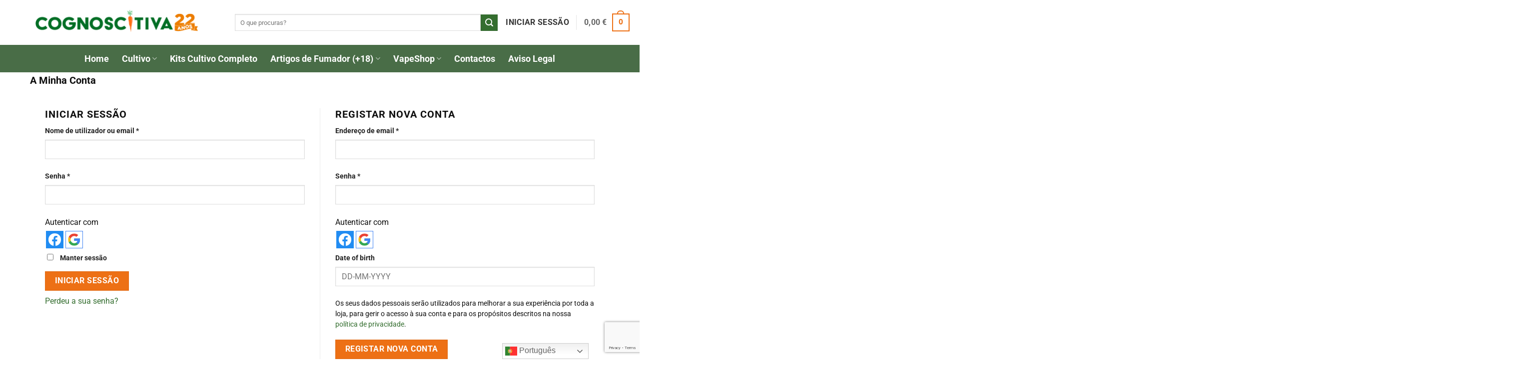

--- FILE ---
content_type: text/html; charset=UTF-8
request_url: https://cognoscitiva.pt/conta/edit-account/
body_size: 40933
content:
<!DOCTYPE html>
<html lang="pt-PT" prefix="og: https://ogp.me/ns#" class="loading-site no-js">
<head>
	<meta charset="UTF-8" />
	<link rel="profile" href="http://gmpg.org/xfn/11" />
	<link rel="pingback" href="https://cognoscitiva.pt/xmlrpc.php" />

	<script>(function(html){html.className = html.className.replace(/\bno-js\b/,'js')})(document.documentElement);</script>
	<script type="text/javascript">function theChampLoadEvent(e){var t=window.onload;if(typeof window.onload!="function"){window.onload=e}else{window.onload=function(){t();e()}}}</script>
		<script type="text/javascript">var theChampDefaultLang = 'pt_PT', theChampCloseIconPath = 'https://cognoscitiva.pt/wp-content/plugins/super-socializer/images/close.png';</script>
		<script>var theChampSiteUrl = 'https://cognoscitiva.pt', theChampVerified = 0, theChampEmailPopup = 0, heateorSsMoreSharePopupSearchText = 'Search';</script>
			<script>var theChampLoadingImgPath = 'https://cognoscitiva.pt/wp-content/plugins/super-socializer/images/ajax_loader.gif'; var theChampAjaxUrl = 'https://cognoscitiva.pt/wp-admin/admin-ajax.php'; var theChampRedirectionUrl = 'https://cognoscitiva.pt/conta/edit-account/'; var theChampRegRedirectionUrl = 'https://cognoscitiva.pt/conta/edit-account/'; </script>
				<script> var theChampFBKey = '893569991607383', theChampSameTabLogin = '1', theChampVerified = 0; var theChampAjaxUrl = 'https://cognoscitiva.pt/wp-admin/admin-ajax.php'; var theChampPopupTitle = ''; var theChampEmailPopup = 0; var theChampEmailAjaxUrl = 'https://cognoscitiva.pt/wp-admin/admin-ajax.php'; var theChampEmailPopupTitle = ''; var theChampEmailPopupErrorMsg = ''; var theChampEmailPopupUniqueId = ''; var theChampEmailPopupVerifyMessage = ''; var theChampSteamAuthUrl = ""; var theChampCurrentPageUrl = 'https%3A%2F%2Fcognoscitiva.pt%2Fconta%2Fedit-account%2F';  var heateorMSEnabled = 0, theChampTwitterAuthUrl = theChampSiteUrl + "?SuperSocializerAuth=Twitter&super_socializer_redirect_to=" + theChampCurrentPageUrl, theChampLineAuthUrl = theChampSiteUrl + "?SuperSocializerAuth=Line&super_socializer_redirect_to=" + theChampCurrentPageUrl, theChampLiveAuthUrl = theChampSiteUrl + "?SuperSocializerAuth=Live&super_socializer_redirect_to=" + theChampCurrentPageUrl, theChampFacebookAuthUrl = theChampSiteUrl + "?SuperSocializerAuth=Facebook&super_socializer_redirect_to=" + theChampCurrentPageUrl, theChampYahooAuthUrl = theChampSiteUrl + "?SuperSocializerAuth=Yahoo&super_socializer_redirect_to=" + theChampCurrentPageUrl, theChampGoogleAuthUrl = theChampSiteUrl + "?SuperSocializerAuth=Google&super_socializer_redirect_to=" + theChampCurrentPageUrl, theChampYoutubeAuthUrl = theChampSiteUrl + "?SuperSocializerAuth=Youtube&super_socializer_redirect_to=" + theChampCurrentPageUrl, theChampVkontakteAuthUrl = theChampSiteUrl + "?SuperSocializerAuth=Vkontakte&super_socializer_redirect_to=" + theChampCurrentPageUrl, theChampLinkedinAuthUrl = theChampSiteUrl + "?SuperSocializerAuth=Linkedin&super_socializer_redirect_to=" + theChampCurrentPageUrl, theChampInstagramAuthUrl = theChampSiteUrl + "?SuperSocializerAuth=Instagram&super_socializer_redirect_to=" + theChampCurrentPageUrl, theChampWordpressAuthUrl = theChampSiteUrl + "?SuperSocializerAuth=Wordpress&super_socializer_redirect_to=" + theChampCurrentPageUrl, theChampDribbbleAuthUrl = theChampSiteUrl + "?SuperSocializerAuth=Dribbble&super_socializer_redirect_to=" + theChampCurrentPageUrl, theChampGithubAuthUrl = theChampSiteUrl + "?SuperSocializerAuth=Github&super_socializer_redirect_to=" + theChampCurrentPageUrl, theChampSpotifyAuthUrl = theChampSiteUrl + "?SuperSocializerAuth=Spotify&super_socializer_redirect_to=" + theChampCurrentPageUrl, theChampKakaoAuthUrl = theChampSiteUrl + "?SuperSocializerAuth=Kakao&super_socializer_redirect_to=" + theChampCurrentPageUrl, theChampTwitchAuthUrl = theChampSiteUrl + "?SuperSocializerAuth=Twitch&super_socializer_redirect_to=" + theChampCurrentPageUrl, theChampRedditAuthUrl = theChampSiteUrl + "?SuperSocializerAuth=Reddit&super_socializer_redirect_to=" + theChampCurrentPageUrl, theChampDisqusAuthUrl = theChampSiteUrl + "?SuperSocializerAuth=Disqus&super_socializer_redirect_to=" + theChampCurrentPageUrl, theChampDropboxAuthUrl = theChampSiteUrl + "?SuperSocializerAuth=Dropbox&super_socializer_redirect_to=" + theChampCurrentPageUrl, theChampFoursquareAuthUrl = theChampSiteUrl + "?SuperSocializerAuth=Foursquare&super_socializer_redirect_to=" + theChampCurrentPageUrl, theChampAmazonAuthUrl = theChampSiteUrl + "?SuperSocializerAuth=Amazon&super_socializer_redirect_to=" + theChampCurrentPageUrl, theChampStackoverflowAuthUrl = theChampSiteUrl + "?SuperSocializerAuth=Stackoverflow&super_socializer_redirect_to=" + theChampCurrentPageUrl, theChampDiscordAuthUrl = theChampSiteUrl + "?SuperSocializerAuth=Discord&super_socializer_redirect_to=" + theChampCurrentPageUrl, theChampMailruAuthUrl = theChampSiteUrl + "?SuperSocializerAuth=Mailru&super_socializer_redirect_to=" + theChampCurrentPageUrl, theChampYandexAuthUrl = theChampSiteUrl + "?SuperSocializerAuth=Yandex&super_socializer_redirect_to=" + theChampCurrentPageUrl; theChampOdnoklassnikiAuthUrl = theChampSiteUrl + "?SuperSocializerAuth=Odnoklassniki&super_socializer_redirect_to=" + theChampCurrentPageUrl;</script>
			<style type="text/css">
						.the_champ_button_instagram span.the_champ_svg,a.the_champ_instagram span.the_champ_svg{background:radial-gradient(circle at 30% 107%,#fdf497 0,#fdf497 5%,#fd5949 45%,#d6249f 60%,#285aeb 90%)}
					.the_champ_horizontal_sharing .the_champ_svg,.heateor_ss_standard_follow_icons_container .the_champ_svg{
					color: #fff;
				border-width: 0px;
		border-style: solid;
		border-color: transparent;
	}
		.the_champ_horizontal_sharing .theChampTCBackground{
		color:#666;
	}
		.the_champ_horizontal_sharing span.the_champ_svg:hover,.heateor_ss_standard_follow_icons_container span.the_champ_svg:hover{
				border-color: transparent;
	}
		.the_champ_vertical_sharing span.the_champ_svg,.heateor_ss_floating_follow_icons_container span.the_champ_svg{
					color: #fff;
				border-width: 0px;
		border-style: solid;
		border-color: transparent;
	}
		.the_champ_vertical_sharing .theChampTCBackground{
		color:#666;
	}
		.the_champ_vertical_sharing span.the_champ_svg:hover,.heateor_ss_floating_follow_icons_container span.the_champ_svg:hover{
						border-color: transparent;
		}
	@media screen and (max-width:783px){.the_champ_vertical_sharing{display:none!important}}div.heateor_ss_mobile_footer{display:none;}@media screen and (max-width:783px){div.the_champ_bottom_sharing div.the_champ_sharing_ul .theChampTCBackground{width:100%!important;background-color:white}div.the_champ_bottom_sharing{width:100%!important;left:0!important;}div.the_champ_bottom_sharing a{width:14.285714285714% !important;margin:0!important;padding:0!important;}div.the_champ_bottom_sharing .the_champ_svg{width:100%!important;}div.the_champ_bottom_sharing div.theChampTotalShareCount{font-size:.7em!important;line-height:28px!important}div.the_champ_bottom_sharing div.theChampTotalShareText{font-size:.5em!important;line-height:0px!important}div.heateor_ss_mobile_footer{display:block;height:40px;}.the_champ_bottom_sharing{padding:0!important;display:block!important;width: auto!important;bottom:-2px!important;top: auto!important;}.the_champ_bottom_sharing .the_champ_square_count{line-height: inherit;}.the_champ_bottom_sharing .theChampSharingArrow{display:none;}.the_champ_bottom_sharing .theChampTCBackground{margin-right: 1.1em !important}}</style>
	<script id="cookieyes" type="text/javascript" src="https://cdn-cookieyes.com/client_data/cdfc3d09e59e3daf13761c51/script.js"></script><meta name="viewport" content="width=device-width, initial-scale=1" />
<!-- Search Engine Optimization by Rank Math - https://rankmath.com/ -->
<title>Minha Conta - Cognoscitiva</title>
<meta name="description" content="A Minha Conta"/>
<meta name="robots" content="noindex, follow"/>
<meta property="og:locale" content="pt_PT" />
<meta property="og:type" content="article" />
<meta property="og:title" content="Minha Conta - Cognoscitiva" />
<meta property="og:description" content="A Minha Conta" />
<meta property="og:url" content="https://cognoscitiva.pt/conta/" />
<meta property="og:site_name" content="Cognoscitiva Growshop | Especializados em Cultivo Indoor" />
<meta property="article:publisher" content="https://www.facebook.com/cognoscitiva.pt" />
<meta property="og:updated_time" content="2023-03-11T00:05:09+00:00" />
<meta name="twitter:card" content="summary_large_image" />
<meta name="twitter:title" content="Minha Conta - Cognoscitiva" />
<meta name="twitter:description" content="A Minha Conta" />
<meta name="twitter:label1" content="Time to read" />
<meta name="twitter:data1" content="Less than a minute" />
<script type="application/ld+json" class="rank-math-schema">{"@context":"https://schema.org","@graph":[{"@type":"BreadcrumbList","@id":"https://cognoscitiva.pt/conta/#breadcrumb","itemListElement":[{"@type":"ListItem","position":"1","item":{"@id":"https://cognoscitiva.pt","name":"In\u00edcio"}},{"@type":"ListItem","position":"2","item":{"@id":"https://cognoscitiva.pt/conta/","name":"Minha Conta"}}]}]}</script>
<!-- /Rank Math WordPress SEO plugin -->

<link rel='dns-prefetch' href='//omnisnippet1.com' />
<link rel='dns-prefetch' href='//capi-automation.s3.us-east-2.amazonaws.com' />
<link rel='dns-prefetch' href='//www.googletagmanager.com' />
<link rel='prefetch' href='https://cognoscitiva.pt/wp-content/themes/flatsome/assets/js/flatsome.js?ver=e2eddd6c228105dac048' />
<link rel='prefetch' href='https://cognoscitiva.pt/wp-content/themes/flatsome/assets/js/chunk.slider.js?ver=3.20.4' />
<link rel='prefetch' href='https://cognoscitiva.pt/wp-content/themes/flatsome/assets/js/chunk.popups.js?ver=3.20.4' />
<link rel='prefetch' href='https://cognoscitiva.pt/wp-content/themes/flatsome/assets/js/chunk.tooltips.js?ver=3.20.4' />
<link rel='prefetch' href='https://cognoscitiva.pt/wp-content/themes/flatsome/assets/js/woocommerce.js?ver=1c9be63d628ff7c3ff4c' />
<link rel="alternate" type="application/rss+xml" title="Cognoscitiva &raquo; Feed" href="https://cognoscitiva.pt/feed/" />
<link rel="alternate" type="application/rss+xml" title="Cognoscitiva &raquo; Feed de comentários" href="https://cognoscitiva.pt/comments/feed/" />
<link rel="alternate" title="oEmbed (JSON)" type="application/json+oembed" href="https://cognoscitiva.pt/wp-json/oembed/1.0/embed?url=https%3A%2F%2Fcognoscitiva.pt%2Fconta%2F" />
<link rel="alternate" title="oEmbed (XML)" type="text/xml+oembed" href="https://cognoscitiva.pt/wp-json/oembed/1.0/embed?url=https%3A%2F%2Fcognoscitiva.pt%2Fconta%2F&#038;format=xml" />
<style id='wp-img-auto-sizes-contain-inline-css' type='text/css'>
img:is([sizes=auto i],[sizes^="auto," i]){contain-intrinsic-size:3000px 1500px}
/*# sourceURL=wp-img-auto-sizes-contain-inline-css */
</style>
<link rel='stylesheet' id='woosb-blocks-css' href='https://cognoscitiva.pt/wp-content/plugins/woo-product-bundle/assets/css/blocks.css?ver=8.4.2' type='text/css' media='all' />
<link rel='stylesheet' id='acfwf-wc-cart-block-integration-css' href='https://cognoscitiva.pt/wp-content/plugins/advanced-coupons-for-woocommerce-free/dist/assets/index-467dde24.css?ver=1766091817' type='text/css' media='all' />
<link rel='stylesheet' id='acfwf-wc-checkout-block-integration-css' href='https://cognoscitiva.pt/wp-content/plugins/advanced-coupons-for-woocommerce-free/dist/assets/index-2a7d8588.css?ver=1766091817' type='text/css' media='all' />
<link rel='stylesheet' id='omnisend-woocommerce-checkout-block-checkout-newsletter-subscription-block-css' href='https://cognoscitiva.pt/wp-content/plugins/omnisend-connect/includes/blocks/build/omnisend-checkout-block.css?ver=0.1.1' type='text/css' media='all' />
<link rel='stylesheet' id='ywpar-blocks-style-css' href='https://cognoscitiva.pt/wp-content/plugins/yith-woocommerce-points-and-rewards-premium/assets/js/blocks/style.css?ver=4.22.0' type='text/css' media='all' />
<style id='wp-emoji-styles-inline-css' type='text/css'>

	img.wp-smiley, img.emoji {
		display: inline !important;
		border: none !important;
		box-shadow: none !important;
		height: 1em !important;
		width: 1em !important;
		margin: 0 0.07em !important;
		vertical-align: -0.1em !important;
		background: none !important;
		padding: 0 !important;
	}
/*# sourceURL=wp-emoji-styles-inline-css */
</style>
<style id='wp-block-library-inline-css' type='text/css'>
:root{--wp-block-synced-color:#7a00df;--wp-block-synced-color--rgb:122,0,223;--wp-bound-block-color:var(--wp-block-synced-color);--wp-editor-canvas-background:#ddd;--wp-admin-theme-color:#007cba;--wp-admin-theme-color--rgb:0,124,186;--wp-admin-theme-color-darker-10:#006ba1;--wp-admin-theme-color-darker-10--rgb:0,107,160.5;--wp-admin-theme-color-darker-20:#005a87;--wp-admin-theme-color-darker-20--rgb:0,90,135;--wp-admin-border-width-focus:2px}@media (min-resolution:192dpi){:root{--wp-admin-border-width-focus:1.5px}}.wp-element-button{cursor:pointer}:root .has-very-light-gray-background-color{background-color:#eee}:root .has-very-dark-gray-background-color{background-color:#313131}:root .has-very-light-gray-color{color:#eee}:root .has-very-dark-gray-color{color:#313131}:root .has-vivid-green-cyan-to-vivid-cyan-blue-gradient-background{background:linear-gradient(135deg,#00d084,#0693e3)}:root .has-purple-crush-gradient-background{background:linear-gradient(135deg,#34e2e4,#4721fb 50%,#ab1dfe)}:root .has-hazy-dawn-gradient-background{background:linear-gradient(135deg,#faaca8,#dad0ec)}:root .has-subdued-olive-gradient-background{background:linear-gradient(135deg,#fafae1,#67a671)}:root .has-atomic-cream-gradient-background{background:linear-gradient(135deg,#fdd79a,#004a59)}:root .has-nightshade-gradient-background{background:linear-gradient(135deg,#330968,#31cdcf)}:root .has-midnight-gradient-background{background:linear-gradient(135deg,#020381,#2874fc)}:root{--wp--preset--font-size--normal:16px;--wp--preset--font-size--huge:42px}.has-regular-font-size{font-size:1em}.has-larger-font-size{font-size:2.625em}.has-normal-font-size{font-size:var(--wp--preset--font-size--normal)}.has-huge-font-size{font-size:var(--wp--preset--font-size--huge)}.has-text-align-center{text-align:center}.has-text-align-left{text-align:left}.has-text-align-right{text-align:right}.has-fit-text{white-space:nowrap!important}#end-resizable-editor-section{display:none}.aligncenter{clear:both}.items-justified-left{justify-content:flex-start}.items-justified-center{justify-content:center}.items-justified-right{justify-content:flex-end}.items-justified-space-between{justify-content:space-between}.screen-reader-text{border:0;clip-path:inset(50%);height:1px;margin:-1px;overflow:hidden;padding:0;position:absolute;width:1px;word-wrap:normal!important}.screen-reader-text:focus{background-color:#ddd;clip-path:none;color:#444;display:block;font-size:1em;height:auto;left:5px;line-height:normal;padding:15px 23px 14px;text-decoration:none;top:5px;width:auto;z-index:100000}html :where(.has-border-color){border-style:solid}html :where([style*=border-top-color]){border-top-style:solid}html :where([style*=border-right-color]){border-right-style:solid}html :where([style*=border-bottom-color]){border-bottom-style:solid}html :where([style*=border-left-color]){border-left-style:solid}html :where([style*=border-width]){border-style:solid}html :where([style*=border-top-width]){border-top-style:solid}html :where([style*=border-right-width]){border-right-style:solid}html :where([style*=border-bottom-width]){border-bottom-style:solid}html :where([style*=border-left-width]){border-left-style:solid}html :where(img[class*=wp-image-]){height:auto;max-width:100%}:where(figure){margin:0 0 1em}html :where(.is-position-sticky){--wp-admin--admin-bar--position-offset:var(--wp-admin--admin-bar--height,0px)}@media screen and (max-width:600px){html :where(.is-position-sticky){--wp-admin--admin-bar--position-offset:0px}}

/*# sourceURL=wp-block-library-inline-css */
</style><link rel='stylesheet' id='wc-blocks-style-css' href='https://cognoscitiva.pt/wp-content/plugins/woocommerce/assets/client/blocks/wc-blocks.css?ver=wc-10.4.3' type='text/css' media='all' />
<style id='global-styles-inline-css' type='text/css'>
:root{--wp--preset--aspect-ratio--square: 1;--wp--preset--aspect-ratio--4-3: 4/3;--wp--preset--aspect-ratio--3-4: 3/4;--wp--preset--aspect-ratio--3-2: 3/2;--wp--preset--aspect-ratio--2-3: 2/3;--wp--preset--aspect-ratio--16-9: 16/9;--wp--preset--aspect-ratio--9-16: 9/16;--wp--preset--color--black: #000000;--wp--preset--color--cyan-bluish-gray: #abb8c3;--wp--preset--color--white: #ffffff;--wp--preset--color--pale-pink: #f78da7;--wp--preset--color--vivid-red: #cf2e2e;--wp--preset--color--luminous-vivid-orange: #ff6900;--wp--preset--color--luminous-vivid-amber: #fcb900;--wp--preset--color--light-green-cyan: #7bdcb5;--wp--preset--color--vivid-green-cyan: #00d084;--wp--preset--color--pale-cyan-blue: #8ed1fc;--wp--preset--color--vivid-cyan-blue: #0693e3;--wp--preset--color--vivid-purple: #9b51e0;--wp--preset--color--primary: #ed7015;--wp--preset--color--secondary: #346e2f;--wp--preset--color--success: #627D47;--wp--preset--color--alert: #b20000;--wp--preset--gradient--vivid-cyan-blue-to-vivid-purple: linear-gradient(135deg,rgb(6,147,227) 0%,rgb(155,81,224) 100%);--wp--preset--gradient--light-green-cyan-to-vivid-green-cyan: linear-gradient(135deg,rgb(122,220,180) 0%,rgb(0,208,130) 100%);--wp--preset--gradient--luminous-vivid-amber-to-luminous-vivid-orange: linear-gradient(135deg,rgb(252,185,0) 0%,rgb(255,105,0) 100%);--wp--preset--gradient--luminous-vivid-orange-to-vivid-red: linear-gradient(135deg,rgb(255,105,0) 0%,rgb(207,46,46) 100%);--wp--preset--gradient--very-light-gray-to-cyan-bluish-gray: linear-gradient(135deg,rgb(238,238,238) 0%,rgb(169,184,195) 100%);--wp--preset--gradient--cool-to-warm-spectrum: linear-gradient(135deg,rgb(74,234,220) 0%,rgb(151,120,209) 20%,rgb(207,42,186) 40%,rgb(238,44,130) 60%,rgb(251,105,98) 80%,rgb(254,248,76) 100%);--wp--preset--gradient--blush-light-purple: linear-gradient(135deg,rgb(255,206,236) 0%,rgb(152,150,240) 100%);--wp--preset--gradient--blush-bordeaux: linear-gradient(135deg,rgb(254,205,165) 0%,rgb(254,45,45) 50%,rgb(107,0,62) 100%);--wp--preset--gradient--luminous-dusk: linear-gradient(135deg,rgb(255,203,112) 0%,rgb(199,81,192) 50%,rgb(65,88,208) 100%);--wp--preset--gradient--pale-ocean: linear-gradient(135deg,rgb(255,245,203) 0%,rgb(182,227,212) 50%,rgb(51,167,181) 100%);--wp--preset--gradient--electric-grass: linear-gradient(135deg,rgb(202,248,128) 0%,rgb(113,206,126) 100%);--wp--preset--gradient--midnight: linear-gradient(135deg,rgb(2,3,129) 0%,rgb(40,116,252) 100%);--wp--preset--font-size--small: 13px;--wp--preset--font-size--medium: 20px;--wp--preset--font-size--large: 36px;--wp--preset--font-size--x-large: 42px;--wp--preset--spacing--20: 0.44rem;--wp--preset--spacing--30: 0.67rem;--wp--preset--spacing--40: 1rem;--wp--preset--spacing--50: 1.5rem;--wp--preset--spacing--60: 2.25rem;--wp--preset--spacing--70: 3.38rem;--wp--preset--spacing--80: 5.06rem;--wp--preset--shadow--natural: 6px 6px 9px rgba(0, 0, 0, 0.2);--wp--preset--shadow--deep: 12px 12px 50px rgba(0, 0, 0, 0.4);--wp--preset--shadow--sharp: 6px 6px 0px rgba(0, 0, 0, 0.2);--wp--preset--shadow--outlined: 6px 6px 0px -3px rgb(255, 255, 255), 6px 6px rgb(0, 0, 0);--wp--preset--shadow--crisp: 6px 6px 0px rgb(0, 0, 0);}:where(body) { margin: 0; }.wp-site-blocks > .alignleft { float: left; margin-right: 2em; }.wp-site-blocks > .alignright { float: right; margin-left: 2em; }.wp-site-blocks > .aligncenter { justify-content: center; margin-left: auto; margin-right: auto; }:where(.is-layout-flex){gap: 0.5em;}:where(.is-layout-grid){gap: 0.5em;}.is-layout-flow > .alignleft{float: left;margin-inline-start: 0;margin-inline-end: 2em;}.is-layout-flow > .alignright{float: right;margin-inline-start: 2em;margin-inline-end: 0;}.is-layout-flow > .aligncenter{margin-left: auto !important;margin-right: auto !important;}.is-layout-constrained > .alignleft{float: left;margin-inline-start: 0;margin-inline-end: 2em;}.is-layout-constrained > .alignright{float: right;margin-inline-start: 2em;margin-inline-end: 0;}.is-layout-constrained > .aligncenter{margin-left: auto !important;margin-right: auto !important;}.is-layout-constrained > :where(:not(.alignleft):not(.alignright):not(.alignfull)){margin-left: auto !important;margin-right: auto !important;}body .is-layout-flex{display: flex;}.is-layout-flex{flex-wrap: wrap;align-items: center;}.is-layout-flex > :is(*, div){margin: 0;}body .is-layout-grid{display: grid;}.is-layout-grid > :is(*, div){margin: 0;}body{padding-top: 0px;padding-right: 0px;padding-bottom: 0px;padding-left: 0px;}a:where(:not(.wp-element-button)){text-decoration: none;}:root :where(.wp-element-button, .wp-block-button__link){background-color: #32373c;border-width: 0;color: #fff;font-family: inherit;font-size: inherit;font-style: inherit;font-weight: inherit;letter-spacing: inherit;line-height: inherit;padding-top: calc(0.667em + 2px);padding-right: calc(1.333em + 2px);padding-bottom: calc(0.667em + 2px);padding-left: calc(1.333em + 2px);text-decoration: none;text-transform: inherit;}.has-black-color{color: var(--wp--preset--color--black) !important;}.has-cyan-bluish-gray-color{color: var(--wp--preset--color--cyan-bluish-gray) !important;}.has-white-color{color: var(--wp--preset--color--white) !important;}.has-pale-pink-color{color: var(--wp--preset--color--pale-pink) !important;}.has-vivid-red-color{color: var(--wp--preset--color--vivid-red) !important;}.has-luminous-vivid-orange-color{color: var(--wp--preset--color--luminous-vivid-orange) !important;}.has-luminous-vivid-amber-color{color: var(--wp--preset--color--luminous-vivid-amber) !important;}.has-light-green-cyan-color{color: var(--wp--preset--color--light-green-cyan) !important;}.has-vivid-green-cyan-color{color: var(--wp--preset--color--vivid-green-cyan) !important;}.has-pale-cyan-blue-color{color: var(--wp--preset--color--pale-cyan-blue) !important;}.has-vivid-cyan-blue-color{color: var(--wp--preset--color--vivid-cyan-blue) !important;}.has-vivid-purple-color{color: var(--wp--preset--color--vivid-purple) !important;}.has-primary-color{color: var(--wp--preset--color--primary) !important;}.has-secondary-color{color: var(--wp--preset--color--secondary) !important;}.has-success-color{color: var(--wp--preset--color--success) !important;}.has-alert-color{color: var(--wp--preset--color--alert) !important;}.has-black-background-color{background-color: var(--wp--preset--color--black) !important;}.has-cyan-bluish-gray-background-color{background-color: var(--wp--preset--color--cyan-bluish-gray) !important;}.has-white-background-color{background-color: var(--wp--preset--color--white) !important;}.has-pale-pink-background-color{background-color: var(--wp--preset--color--pale-pink) !important;}.has-vivid-red-background-color{background-color: var(--wp--preset--color--vivid-red) !important;}.has-luminous-vivid-orange-background-color{background-color: var(--wp--preset--color--luminous-vivid-orange) !important;}.has-luminous-vivid-amber-background-color{background-color: var(--wp--preset--color--luminous-vivid-amber) !important;}.has-light-green-cyan-background-color{background-color: var(--wp--preset--color--light-green-cyan) !important;}.has-vivid-green-cyan-background-color{background-color: var(--wp--preset--color--vivid-green-cyan) !important;}.has-pale-cyan-blue-background-color{background-color: var(--wp--preset--color--pale-cyan-blue) !important;}.has-vivid-cyan-blue-background-color{background-color: var(--wp--preset--color--vivid-cyan-blue) !important;}.has-vivid-purple-background-color{background-color: var(--wp--preset--color--vivid-purple) !important;}.has-primary-background-color{background-color: var(--wp--preset--color--primary) !important;}.has-secondary-background-color{background-color: var(--wp--preset--color--secondary) !important;}.has-success-background-color{background-color: var(--wp--preset--color--success) !important;}.has-alert-background-color{background-color: var(--wp--preset--color--alert) !important;}.has-black-border-color{border-color: var(--wp--preset--color--black) !important;}.has-cyan-bluish-gray-border-color{border-color: var(--wp--preset--color--cyan-bluish-gray) !important;}.has-white-border-color{border-color: var(--wp--preset--color--white) !important;}.has-pale-pink-border-color{border-color: var(--wp--preset--color--pale-pink) !important;}.has-vivid-red-border-color{border-color: var(--wp--preset--color--vivid-red) !important;}.has-luminous-vivid-orange-border-color{border-color: var(--wp--preset--color--luminous-vivid-orange) !important;}.has-luminous-vivid-amber-border-color{border-color: var(--wp--preset--color--luminous-vivid-amber) !important;}.has-light-green-cyan-border-color{border-color: var(--wp--preset--color--light-green-cyan) !important;}.has-vivid-green-cyan-border-color{border-color: var(--wp--preset--color--vivid-green-cyan) !important;}.has-pale-cyan-blue-border-color{border-color: var(--wp--preset--color--pale-cyan-blue) !important;}.has-vivid-cyan-blue-border-color{border-color: var(--wp--preset--color--vivid-cyan-blue) !important;}.has-vivid-purple-border-color{border-color: var(--wp--preset--color--vivid-purple) !important;}.has-primary-border-color{border-color: var(--wp--preset--color--primary) !important;}.has-secondary-border-color{border-color: var(--wp--preset--color--secondary) !important;}.has-success-border-color{border-color: var(--wp--preset--color--success) !important;}.has-alert-border-color{border-color: var(--wp--preset--color--alert) !important;}.has-vivid-cyan-blue-to-vivid-purple-gradient-background{background: var(--wp--preset--gradient--vivid-cyan-blue-to-vivid-purple) !important;}.has-light-green-cyan-to-vivid-green-cyan-gradient-background{background: var(--wp--preset--gradient--light-green-cyan-to-vivid-green-cyan) !important;}.has-luminous-vivid-amber-to-luminous-vivid-orange-gradient-background{background: var(--wp--preset--gradient--luminous-vivid-amber-to-luminous-vivid-orange) !important;}.has-luminous-vivid-orange-to-vivid-red-gradient-background{background: var(--wp--preset--gradient--luminous-vivid-orange-to-vivid-red) !important;}.has-very-light-gray-to-cyan-bluish-gray-gradient-background{background: var(--wp--preset--gradient--very-light-gray-to-cyan-bluish-gray) !important;}.has-cool-to-warm-spectrum-gradient-background{background: var(--wp--preset--gradient--cool-to-warm-spectrum) !important;}.has-blush-light-purple-gradient-background{background: var(--wp--preset--gradient--blush-light-purple) !important;}.has-blush-bordeaux-gradient-background{background: var(--wp--preset--gradient--blush-bordeaux) !important;}.has-luminous-dusk-gradient-background{background: var(--wp--preset--gradient--luminous-dusk) !important;}.has-pale-ocean-gradient-background{background: var(--wp--preset--gradient--pale-ocean) !important;}.has-electric-grass-gradient-background{background: var(--wp--preset--gradient--electric-grass) !important;}.has-midnight-gradient-background{background: var(--wp--preset--gradient--midnight) !important;}.has-small-font-size{font-size: var(--wp--preset--font-size--small) !important;}.has-medium-font-size{font-size: var(--wp--preset--font-size--medium) !important;}.has-large-font-size{font-size: var(--wp--preset--font-size--large) !important;}.has-x-large-font-size{font-size: var(--wp--preset--font-size--x-large) !important;}
/*# sourceURL=global-styles-inline-css */
</style>

<link rel='stylesheet' id='nta-css-popup-css' href='https://cognoscitiva.pt/wp-content/plugins/wp-whatsapp/assets/dist/css/style.css?ver=6.9' type='text/css' media='all' />
<link rel='stylesheet' id='acfwf-my-account-css' href='https://cognoscitiva.pt/wp-content/plugins/advanced-coupons-for-woocommerce-free/css/acfw-my-account.css?ver=4.7.1' type='text/css' media='all' />
<link rel='stylesheet' id='contact-form-7-css' href='https://cognoscitiva.pt/wp-content/plugins/contact-form-7/includes/css/styles.css?ver=6.1.4' type='text/css' media='all' />
<link rel='stylesheet' id='google_business_reviews_rating_wp_css-css' href='https://cognoscitiva.pt/wp-content/plugins/g-business-reviews-rating/wp/css/css.css?ver=6.9' type='text/css' media='all' />
<link rel='stylesheet' id='select2-css' href='https://cognoscitiva.pt/wp-content/plugins/woocommerce/assets/css/select2.css?ver=10.4.3' type='text/css' media='all' />
<style id='woocommerce-inline-inline-css' type='text/css'>
.woocommerce form .form-row .required { visibility: visible; }
/*# sourceURL=woocommerce-inline-inline-css */
</style>
<link rel='stylesheet' id='woosb-frontend-css' href='https://cognoscitiva.pt/wp-content/plugins/woo-product-bundle/assets/css/frontend.css?ver=8.4.2' type='text/css' media='all' />
<link rel='preload' as='font' type='font/woff2' crossorigin='anonymous' id='tinvwl-webfont-font-css' href='https://cognoscitiva.pt/wp-content/plugins/ti-woocommerce-wishlist/assets/fonts/tinvwl-webfont.woff2?ver=xu2uyi'  media='all' />
<link rel='stylesheet' id='tinvwl-webfont-css' href='https://cognoscitiva.pt/wp-content/plugins/ti-woocommerce-wishlist/assets/css/webfont.min.css?ver=2.11.1' type='text/css' media='all' />
<link rel='stylesheet' id='tinvwl-css' href='https://cognoscitiva.pt/wp-content/plugins/ti-woocommerce-wishlist/assets/css/public.min.css?ver=2.11.1' type='text/css' media='all' />
<link rel='stylesheet' id='dashicons-css' href='https://cognoscitiva.pt/wp-includes/css/dashicons.min.css?ver=6.9' type='text/css' media='all' />
<style id='dashicons-inline-css' type='text/css'>
[data-font="Dashicons"]:before {font-family: 'Dashicons' !important;content: attr(data-icon) !important;speak: none !important;font-weight: normal !important;font-variant: normal !important;text-transform: none !important;line-height: 1 !important;font-style: normal !important;-webkit-font-smoothing: antialiased !important;-moz-osx-font-smoothing: grayscale !important;}
/*# sourceURL=dashicons-inline-css */
</style>
<link rel='stylesheet' id='thickbox-css' href='https://cognoscitiva.pt/wp-includes/js/thickbox/thickbox.css?ver=6.9' type='text/css' media='all' />
<link rel='stylesheet' id='the_champ_frontend_css-css' href='https://cognoscitiva.pt/wp-content/plugins/super-socializer/css/front.css?ver=7.14.5' type='text/css' media='all' />
<link rel='stylesheet' id='ywpar-date-picker-style-css' href='https://cognoscitiva.pt/wp-content/plugins/yith-woocommerce-points-and-rewards-premium/assets/css/dtsel.css?ver=4.22.0' type='text/css' media='all' />
<link rel='stylesheet' id='yith-plugin-fw-icon-font-css' href='https://cognoscitiva.pt/wp-content/plugins/yith-woocommerce-customize-myaccount-page/plugin-fw/assets/css/yith-icon.css?ver=4.7.7' type='text/css' media='all' />
<link rel='stylesheet' id='ywpar_frontend-css' href='https://cognoscitiva.pt/wp-content/plugins/yith-woocommerce-points-and-rewards-premium/assets/css/frontend.css?ver=4.22.0' type='text/css' media='all' />
<link rel='stylesheet' id='flatsome-main-css' href='https://cognoscitiva.pt/wp-content/themes/flatsome/assets/css/flatsome.css?ver=3.20.4' type='text/css' media='all' />
<style id='flatsome-main-inline-css' type='text/css'>
@font-face {
				font-family: "fl-icons";
				font-display: block;
				src: url(https://cognoscitiva.pt/wp-content/themes/flatsome/assets/css/icons/fl-icons.eot?v=3.20.4);
				src:
					url(https://cognoscitiva.pt/wp-content/themes/flatsome/assets/css/icons/fl-icons.eot#iefix?v=3.20.4) format("embedded-opentype"),
					url(https://cognoscitiva.pt/wp-content/themes/flatsome/assets/css/icons/fl-icons.woff2?v=3.20.4) format("woff2"),
					url(https://cognoscitiva.pt/wp-content/themes/flatsome/assets/css/icons/fl-icons.ttf?v=3.20.4) format("truetype"),
					url(https://cognoscitiva.pt/wp-content/themes/flatsome/assets/css/icons/fl-icons.woff?v=3.20.4) format("woff"),
					url(https://cognoscitiva.pt/wp-content/themes/flatsome/assets/css/icons/fl-icons.svg?v=3.20.4#fl-icons) format("svg");
			}
/*# sourceURL=flatsome-main-inline-css */
</style>
<link rel='stylesheet' id='flatsome-shop-css' href='https://cognoscitiva.pt/wp-content/themes/flatsome/assets/css/flatsome-shop.css?ver=3.20.4' type='text/css' media='all' />
<link rel='stylesheet' id='flatsome-style-css' href='https://cognoscitiva.pt/wp-content/themes/flatsome-child/style.css?ver=3.0' type='text/css' media='all' />
<script type="text/template" id="tmpl-variation-template">
	<div class="woocommerce-variation-description">{{{ data.variation.variation_description }}}</div>
	<div class="woocommerce-variation-price">{{{ data.variation.price_html }}}</div>
	<div class="woocommerce-variation-availability">{{{ data.variation.availability_html }}}</div>
</script>
<script type="text/template" id="tmpl-unavailable-variation-template">
	<p role="alert">Desculpe, este produto não está disponível. Por favor escolha uma combinação diferente.</p>
</script>
<script src="https://cognoscitiva.pt/wp-includes/js/dist/hooks.min.js?ver=dd5603f07f9220ed27f1" id="wp-hooks-js"></script>
<script src="https://cognoscitiva.pt/wp-includes/js/dist/i18n.min.js?ver=c26c3dc7bed366793375" id="wp-i18n-js"></script>
<script id="wp-i18n-js-after">
wp.i18n.setLocaleData( { 'text direction\u0004ltr': [ 'ltr' ] } );
//# sourceURL=wp-i18n-js-after
</script>
<script src="https://cognoscitiva.pt/wp-includes/js/jquery/jquery.min.js?ver=3.7.1" id="jquery-core-js"></script>
<script src="https://cognoscitiva.pt/wp-includes/js/jquery/jquery-migrate.min.js?ver=3.4.1" id="jquery-migrate-js"></script>
<script src="https://cognoscitiva.pt/wp-content/plugins/g-business-reviews-rating/wp/js/js.js?ver=6.9" id="google_business_reviews_rating_wp_js-js"></script>
<script src="https://cognoscitiva.pt/wp-content/plugins/woocommerce/assets/js/jquery-blockui/jquery.blockUI.min.js?ver=2.7.0-wc.10.4.3" id="wc-jquery-blockui-js" data-wp-strategy="defer"></script>
<script id="wc-add-to-cart-js-extra">
var wc_add_to_cart_params = {"ajax_url":"/wp-admin/admin-ajax.php","wc_ajax_url":"/?wc-ajax=%%endpoint%%","i18n_view_cart":"Ver carrinho","cart_url":"https://cognoscitiva.pt/cart/","is_cart":"","cart_redirect_after_add":"no"};
//# sourceURL=wc-add-to-cart-js-extra
</script>
<script src="https://cognoscitiva.pt/wp-content/plugins/woocommerce/assets/js/frontend/add-to-cart.min.js?ver=10.4.3" id="wc-add-to-cart-js" defer data-wp-strategy="defer"></script>
<script src="https://cognoscitiva.pt/wp-content/plugins/woocommerce/assets/js/selectWoo/selectWoo.full.min.js?ver=1.0.9-wc.10.4.3" id="selectWoo-js" defer data-wp-strategy="defer"></script>
<script id="zxcvbn-async-js-extra">
var _zxcvbnSettings = {"src":"https://cognoscitiva.pt/wp-includes/js/zxcvbn.min.js"};
//# sourceURL=zxcvbn-async-js-extra
</script>
<script src="https://cognoscitiva.pt/wp-includes/js/zxcvbn-async.min.js?ver=1.0" id="zxcvbn-async-js"></script>
<script id="password-strength-meter-js-extra">
var pwsL10n = {"unknown":"Seguran\u00e7a da senha desconhecida","short":"Fraqu\u00edssima","bad":"Fraca","good":"M\u00e9dia","strong":"Forte","mismatch":"N\u00e3o s\u00e3o iguais"};
//# sourceURL=password-strength-meter-js-extra
</script>
<script id="password-strength-meter-js-translations">
( function( domain, translations ) {
	var localeData = translations.locale_data[ domain ] || translations.locale_data.messages;
	localeData[""].domain = domain;
	wp.i18n.setLocaleData( localeData, domain );
} )( "default", {"translation-revision-date":"2025-11-29 18:38:53+0000","generator":"GlotPress\/4.0.3","domain":"messages","locale_data":{"messages":{"":{"domain":"messages","plural-forms":"nplurals=2; plural=n != 1;","lang":"pt"},"%1$s is deprecated since version %2$s! Use %3$s instead. Please consider writing more inclusive code.":["A fun\u00e7\u00e3o %1$s est\u00e1 obsoleta desde a vers\u00e3o %2$s. Use %3$s em alternativa. Considere escrever c\u00f3digo mais inclusivo."]}},"comment":{"reference":"wp-admin\/js\/password-strength-meter.js"}} );
//# sourceURL=password-strength-meter-js-translations
</script>
<script src="https://cognoscitiva.pt/wp-admin/js/password-strength-meter.min.js?ver=6.9" id="password-strength-meter-js"></script>
<script id="wc-password-strength-meter-js-extra">
var wc_password_strength_meter_params = {"min_password_strength":"3","stop_checkout":"","i18n_password_error":"Por favor introduza uma senha mais forte.","i18n_password_hint":"Sugest\u00e3o: a senha deve ter pelo menos 12 caracteres. Para a tornar mais segura, use letras mai\u00fasculas e min\u00fasculas, n\u00fameros e s\u00edmbolos como ! \" ? $ % ^ & )."};
//# sourceURL=wc-password-strength-meter-js-extra
</script>
<script src="https://cognoscitiva.pt/wp-content/plugins/woocommerce/assets/js/frontend/password-strength-meter.min.js?ver=10.4.3" id="wc-password-strength-meter-js" defer data-wp-strategy="defer"></script>
<script src="https://cognoscitiva.pt/wp-content/plugins/woocommerce/assets/js/frontend/account-i18n.min.js?ver=10.4.3" id="wc-account-i18n-js" defer data-wp-strategy="defer"></script>
<script src="https://cognoscitiva.pt/wp-content/plugins/woocommerce/assets/js/js-cookie/js.cookie.min.js?ver=2.1.4-wc.10.4.3" id="wc-js-cookie-js" data-wp-strategy="defer"></script>
<script src="https://cognoscitiva.pt/wp-includes/js/underscore.min.js?ver=1.13.7" id="underscore-js"></script>
<script id="wp-util-js-extra">
var _wpUtilSettings = {"ajax":{"url":"/wp-admin/admin-ajax.php"}};
//# sourceURL=wp-util-js-extra
</script>
<script src="https://cognoscitiva.pt/wp-includes/js/wp-util.min.js?ver=6.9" id="wp-util-js"></script>

<!-- Google tag (gtag.js) snippet added by Site Kit -->
<!-- Google Analytics snippet added by Site Kit -->
<script src="https://www.googletagmanager.com/gtag/js?id=GT-PZQSKD5" id="google_gtagjs-js" async></script>
<script id="google_gtagjs-js-after">
window.dataLayer = window.dataLayer || [];function gtag(){dataLayer.push(arguments);}
gtag("set","linker",{"domains":["cognoscitiva.pt"]});
gtag("js", new Date());
gtag("set", "developer_id.dZTNiMT", true);
gtag("config", "GT-PZQSKD5");
//# sourceURL=google_gtagjs-js-after
</script>
<link rel="https://api.w.org/" href="https://cognoscitiva.pt/wp-json/" /><link rel="alternate" title="JSON" type="application/json" href="https://cognoscitiva.pt/wp-json/wp/v2/pages/41" /><link rel="EditURI" type="application/rsd+xml" title="RSD" href="https://cognoscitiva.pt/xmlrpc.php?rsd" />
<meta name="generator" content="WordPress 6.9" />
<link rel='shortlink' href='https://cognoscitiva.pt/?p=41' />
<meta name="generator" content="Advanced Coupons for WooCommerce Free v4.7.1" /><meta name="generator" content="Site Kit by Google 1.168.0" />				<meta name="omnisend-site-verification" content="632e4f12e97a853350feb2c0"/>
				<meta name="wwp" content="yes" /><link href="https://fonts.googleapis.com/css?family=Material+Icons|Material+Icons+Outlined|Material+Icons+Round"
      rel="stylesheet">	<noscript><style>.woocommerce-product-gallery{ opacity: 1 !important; }</style></noscript>
	
<!-- Google AdSense meta tags added by Site Kit -->
<meta name="google-adsense-platform-account" content="ca-host-pub-2644536267352236">
<meta name="google-adsense-platform-domain" content="sitekit.withgoogle.com">
<!-- End Google AdSense meta tags added by Site Kit -->
			<script  type="text/javascript">
				!function(f,b,e,v,n,t,s){if(f.fbq)return;n=f.fbq=function(){n.callMethod?
					n.callMethod.apply(n,arguments):n.queue.push(arguments)};if(!f._fbq)f._fbq=n;
					n.push=n;n.loaded=!0;n.version='2.0';n.queue=[];t=b.createElement(e);t.async=!0;
					t.src=v;s=b.getElementsByTagName(e)[0];s.parentNode.insertBefore(t,s)}(window,
					document,'script','https://connect.facebook.net/en_US/fbevents.js');
			</script>
			<!-- WooCommerce Facebook Integration Begin -->
			<script  type="text/javascript">

				fbq('init', '2996900807192572', {}, {
    "agent": "woocommerce_0-10.4.3-3.5.15"
});

				document.addEventListener( 'DOMContentLoaded', function() {
					// Insert placeholder for events injected when a product is added to the cart through AJAX.
					document.body.insertAdjacentHTML( 'beforeend', '<div class=\"wc-facebook-pixel-event-placeholder\"></div>' );
				}, false );

			</script>
			<!-- WooCommerce Facebook Integration End -->
			
<!-- Google Tag Manager snippet added by Site Kit -->
<script>
			( function( w, d, s, l, i ) {
				w[l] = w[l] || [];
				w[l].push( {'gtm.start': new Date().getTime(), event: 'gtm.js'} );
				var f = d.getElementsByTagName( s )[0],
					j = d.createElement( s ), dl = l != 'dataLayer' ? '&l=' + l : '';
				j.async = true;
				j.src = 'https://www.googletagmanager.com/gtm.js?id=' + i + dl;
				f.parentNode.insertBefore( j, f );
			} )( window, document, 'script', 'dataLayer', 'GTM-KFCLRXS' );
			
</script>

<!-- End Google Tag Manager snippet added by Site Kit -->
<link rel="modulepreload" href="https://cognoscitiva.pt/wp-content/plugins/advanced-coupons-for-woocommerce-free/dist/common/NoticesPlugin.12346420.js"  /><link rel="modulepreload" href="https://cognoscitiva.pt/wp-content/plugins/advanced-coupons-for-woocommerce-free/dist/common/sanitize.7727159a.js"  /><link rel="modulepreload" href="https://cognoscitiva.pt/wp-content/plugins/advanced-coupons-for-woocommerce-free/dist/common/NoticesPlugin.12346420.js"  /><link rel="modulepreload" href="https://cognoscitiva.pt/wp-content/plugins/advanced-coupons-for-woocommerce-free/dist/common/sanitize.7727159a.js"  /><link rel="icon" href="https://cognoscitiva.pt/wp-content/uploads/2025/10/cropped-258568-1-32x32.png" sizes="32x32" />
<link rel="icon" href="https://cognoscitiva.pt/wp-content/uploads/2025/10/cropped-258568-1-192x192.png" sizes="192x192" />
<link rel="apple-touch-icon" href="https://cognoscitiva.pt/wp-content/uploads/2025/10/cropped-258568-1-180x180.png" />
<meta name="msapplication-TileImage" content="https://cognoscitiva.pt/wp-content/uploads/2025/10/cropped-258568-1-270x270.png" />
<style id="custom-css" type="text/css">:root {--primary-color: #ed7015;--fs-color-primary: #ed7015;--fs-color-secondary: #346e2f;--fs-color-success: #627D47;--fs-color-alert: #b20000;--fs-color-base: #0f0f0f;--fs-experimental-link-color: #346e2f;--fs-experimental-link-color-hover: #111;}.tooltipster-base {--tooltip-color: #fff;--tooltip-bg-color: #000;}.off-canvas-right .mfp-content, .off-canvas-left .mfp-content {--drawer-width: 300px;}.off-canvas .mfp-content.off-canvas-cart {--drawer-width: 360px;}.container-width, .full-width .ubermenu-nav, .container, .row{max-width: 1390px}.row.row-collapse{max-width: 1360px}.row.row-small{max-width: 1382.5px}.row.row-large{max-width: 1420px}.sticky-add-to-cart--active, #wrapper,#main,#main.dark{background-color: #ffffff}.header-main{height: 90px}#logo img{max-height: 90px}#logo{width:420px;}.header-bottom{min-height: 55px}.header-top{min-height: 30px}.transparent .header-main{height: 30px}.transparent #logo img{max-height: 30px}.has-transparent + .page-title:first-of-type,.has-transparent + #main > .page-title,.has-transparent + #main > div > .page-title,.has-transparent + #main .page-header-wrapper:first-of-type .page-title{padding-top: 80px;}.header.show-on-scroll,.stuck .header-main{height:70px!important}.stuck #logo img{max-height: 70px!important}.search-form{ width: 97%;}.header-bg-color {background-color: rgba(255,255,255,0.9)}.header-bottom {background-color: #496d47}.header-main .nav > li > a{line-height: 16px }.stuck .header-main .nav > li > a{line-height: 50px }.header-bottom-nav > li > a{line-height: 16px }@media (max-width: 549px) {.header-main{height: 70px}#logo img{max-height: 70px}}.nav-dropdown{border-radius:15px}.nav-dropdown{font-size:65%}h1,h2,h3,h4,h5,h6,.heading-font{color: #0f0f0f;}body{font-size: 100%;}@media screen and (max-width: 549px){body{font-size: 100%;}}body{font-family: Roboto, sans-serif;}body {font-weight: 400;font-style: normal;}.nav > li > a {font-family: Roboto, sans-serif;}.mobile-sidebar-levels-2 .nav > li > ul > li > a {font-family: Roboto, sans-serif;}.nav > li > a,.mobile-sidebar-levels-2 .nav > li > ul > li > a {font-weight: 700;font-style: normal;}h1,h2,h3,h4,h5,h6,.heading-font, .off-canvas-center .nav-sidebar.nav-vertical > li > a{font-family: Roboto, sans-serif;}h1,h2,h3,h4,h5,h6,.heading-font,.banner h1,.banner h2 {font-weight: 700;font-style: normal;}.alt-font{font-family: "Dancing Script", sans-serif;}.alt-font {font-weight: 400!important;font-style: normal!important;}.breadcrumbs{text-transform: none;}.section-title span{text-transform: none;}h3.widget-title,span.widget-title{text-transform: none;}.header:not(.transparent) .header-bottom-nav.nav > li > a{color: #ffffff;}.shop-page-title.featured-title .title-overlay{background-color: #ffffff;}.current .breadcrumb-step, [data-icon-label]:after, .button#place_order,.button.checkout,.checkout-button,.single_add_to_cart_button.button, .sticky-add-to-cart-select-options-button{background-color: #346e2f!important }.has-equal-box-heights .box-image {padding-top: 100%;}.badge-inner.on-sale{background-color: #346e2f}.badge-inner.new-bubble-auto{background-color: #346e2f}.badge-inner.new-bubble{background-color: #346e2f}input[type='submit'], input[type="button"], button:not(.icon), .button:not(.icon){border-radius: 5!important}@media screen and (min-width: 550px){.products .box-vertical .box-image{min-width: 0px!important;width: 0px!important;}}.footer-2{background-color: #ffffff}.absolute-footer, html{background-color: #ffffff}.page-title-small + main .product-container > .row{padding-top:0;}button[name='update_cart'] { display: none; }.nav-vertical-fly-out > li + li {border-top-width: 1px; border-top-style: solid;}.label-new.menu-item > a:after{content:"New";}.label-hot.menu-item > a:after{content:"Hot";}.label-sale.menu-item > a:after{content:"Sale";}.label-popular.menu-item > a:after{content:"Popular";}</style>		<style type="text/css" id="wp-custom-css">
			/* Limit WooCommerce main content width */
.woocommerce-page .container,
.woocommerce-page .site-content,
.woocommerce-page .content-area {
    max-width: 1200px; /* or any width you want */
    margin: 0 auto;
    padding: 0 20px;
}
/* Add vertical margin to My Account dashboard sections */
.woocommerce-account .woocommerce {
    margin-top: 40px;
    margin-bottom: 40px;
}
/* Add spacing between sections inside the account panel */
.woocommerce-account .woocommerce-MyAccount-content > * {
    margin-bottom: 30px;
}
/* Add margin to the Orders tab content */
.woocommerce-account .woocommerce-MyAccount-content .woocommerce-orders-table {
    margin-top: 30px;
    margin-bottom: 30px;
}
/* Add margin to the Addresses section */
.woocommerce-account .woocommerce-MyAccount-content .woocommerce-Addresses {
    margin-top: 30px;
    margin-bottom: 30px;
}
/* Add margin above and below My Account navigation menu */
.woocommerce-account .woocommerce-MyAccount-navigation {
    margin-top: 40px;
    margin-bottom: 40px;
}
/*MENUS AND SUB-MENUS*/
/* Keep dropdowns inside the screen */
.sub-menu {
  max-width: 100vw;
  overflow-wrap: break-word;
  word-wrap: break-word;
}
.sub-menu {
  right: auto;
  left: 0;
}
.sub-menu li {
  white-space: nowrap; /* Prevents wrapping long items */
}
.sub-menu li a {
  padding: 8px 12px;
  width: auto;
  display: block;
}
@media (max-width: 768px) {
  .sub-menu {
    display: block;
    position: static;
    width: 100%;
  }
}
/* Limit mega menu to 3 columns */
.ux-menu.ux-menu--mega .sub-menu {
  display: grid;
  grid-template-columns: repeat(3, 1fr); /* adjust number of columns */
  max-width: 1000px; /* prevent from being too wide */
}

/* Page title */
.shop-page-title.category-page-title.page-title  {
    margin-top: 30px;
}
/* Woocommerce stock message */
.single-product .product-info .stock {
    display: inline-flex;
    align-items: center;
    gap: 6px;

    margin: 20px 0 20px;
    padding: 5px 10px;

    font-size: 1rem;
    font-weight: 600;
    line-height: 1.3;

    border-radius: 4px;
    background: #f1f8f4;
    color: #2f6f3e;
}

/* Green dot icon */
.single-product .product-info .stock::before {
    content: "";
    width: 8px;
    height: 8px;
    border-radius: 50%;
    background: #2f9e44;
    display: inline-block;
}

/* Out of stock */
.single-product .product-info .stock.out-of-stock {
    background: #fdecea;
    color: #b02a37;
}

.single-product .product-info .stock.out-of-stock::before {
    background: #c92a2a;
}

/* Backorder */
.single-product .product-info .stock.available-on-backorder {
    background: #fff4e5;
    color: #a66300;
}

.single-product .product-info .stock.available-on-backorder::before {
    background: #f08c00;
}
		</style>
		<style id="kirki-inline-styles">/* cyrillic-ext */
@font-face {
  font-family: 'Roboto';
  font-style: normal;
  font-weight: 400;
  font-stretch: 100%;
  font-display: swap;
  src: url(https://cognoscitiva.pt/wp-content/fonts/roboto/KFO7CnqEu92Fr1ME7kSn66aGLdTylUAMa3GUBGEe.woff2) format('woff2');
  unicode-range: U+0460-052F, U+1C80-1C8A, U+20B4, U+2DE0-2DFF, U+A640-A69F, U+FE2E-FE2F;
}
/* cyrillic */
@font-face {
  font-family: 'Roboto';
  font-style: normal;
  font-weight: 400;
  font-stretch: 100%;
  font-display: swap;
  src: url(https://cognoscitiva.pt/wp-content/fonts/roboto/KFO7CnqEu92Fr1ME7kSn66aGLdTylUAMa3iUBGEe.woff2) format('woff2');
  unicode-range: U+0301, U+0400-045F, U+0490-0491, U+04B0-04B1, U+2116;
}
/* greek-ext */
@font-face {
  font-family: 'Roboto';
  font-style: normal;
  font-weight: 400;
  font-stretch: 100%;
  font-display: swap;
  src: url(https://cognoscitiva.pt/wp-content/fonts/roboto/KFO7CnqEu92Fr1ME7kSn66aGLdTylUAMa3CUBGEe.woff2) format('woff2');
  unicode-range: U+1F00-1FFF;
}
/* greek */
@font-face {
  font-family: 'Roboto';
  font-style: normal;
  font-weight: 400;
  font-stretch: 100%;
  font-display: swap;
  src: url(https://cognoscitiva.pt/wp-content/fonts/roboto/KFO7CnqEu92Fr1ME7kSn66aGLdTylUAMa3-UBGEe.woff2) format('woff2');
  unicode-range: U+0370-0377, U+037A-037F, U+0384-038A, U+038C, U+038E-03A1, U+03A3-03FF;
}
/* math */
@font-face {
  font-family: 'Roboto';
  font-style: normal;
  font-weight: 400;
  font-stretch: 100%;
  font-display: swap;
  src: url(https://cognoscitiva.pt/wp-content/fonts/roboto/KFO7CnqEu92Fr1ME7kSn66aGLdTylUAMawCUBGEe.woff2) format('woff2');
  unicode-range: U+0302-0303, U+0305, U+0307-0308, U+0310, U+0312, U+0315, U+031A, U+0326-0327, U+032C, U+032F-0330, U+0332-0333, U+0338, U+033A, U+0346, U+034D, U+0391-03A1, U+03A3-03A9, U+03B1-03C9, U+03D1, U+03D5-03D6, U+03F0-03F1, U+03F4-03F5, U+2016-2017, U+2034-2038, U+203C, U+2040, U+2043, U+2047, U+2050, U+2057, U+205F, U+2070-2071, U+2074-208E, U+2090-209C, U+20D0-20DC, U+20E1, U+20E5-20EF, U+2100-2112, U+2114-2115, U+2117-2121, U+2123-214F, U+2190, U+2192, U+2194-21AE, U+21B0-21E5, U+21F1-21F2, U+21F4-2211, U+2213-2214, U+2216-22FF, U+2308-230B, U+2310, U+2319, U+231C-2321, U+2336-237A, U+237C, U+2395, U+239B-23B7, U+23D0, U+23DC-23E1, U+2474-2475, U+25AF, U+25B3, U+25B7, U+25BD, U+25C1, U+25CA, U+25CC, U+25FB, U+266D-266F, U+27C0-27FF, U+2900-2AFF, U+2B0E-2B11, U+2B30-2B4C, U+2BFE, U+3030, U+FF5B, U+FF5D, U+1D400-1D7FF, U+1EE00-1EEFF;
}
/* symbols */
@font-face {
  font-family: 'Roboto';
  font-style: normal;
  font-weight: 400;
  font-stretch: 100%;
  font-display: swap;
  src: url(https://cognoscitiva.pt/wp-content/fonts/roboto/KFO7CnqEu92Fr1ME7kSn66aGLdTylUAMaxKUBGEe.woff2) format('woff2');
  unicode-range: U+0001-000C, U+000E-001F, U+007F-009F, U+20DD-20E0, U+20E2-20E4, U+2150-218F, U+2190, U+2192, U+2194-2199, U+21AF, U+21E6-21F0, U+21F3, U+2218-2219, U+2299, U+22C4-22C6, U+2300-243F, U+2440-244A, U+2460-24FF, U+25A0-27BF, U+2800-28FF, U+2921-2922, U+2981, U+29BF, U+29EB, U+2B00-2BFF, U+4DC0-4DFF, U+FFF9-FFFB, U+10140-1018E, U+10190-1019C, U+101A0, U+101D0-101FD, U+102E0-102FB, U+10E60-10E7E, U+1D2C0-1D2D3, U+1D2E0-1D37F, U+1F000-1F0FF, U+1F100-1F1AD, U+1F1E6-1F1FF, U+1F30D-1F30F, U+1F315, U+1F31C, U+1F31E, U+1F320-1F32C, U+1F336, U+1F378, U+1F37D, U+1F382, U+1F393-1F39F, U+1F3A7-1F3A8, U+1F3AC-1F3AF, U+1F3C2, U+1F3C4-1F3C6, U+1F3CA-1F3CE, U+1F3D4-1F3E0, U+1F3ED, U+1F3F1-1F3F3, U+1F3F5-1F3F7, U+1F408, U+1F415, U+1F41F, U+1F426, U+1F43F, U+1F441-1F442, U+1F444, U+1F446-1F449, U+1F44C-1F44E, U+1F453, U+1F46A, U+1F47D, U+1F4A3, U+1F4B0, U+1F4B3, U+1F4B9, U+1F4BB, U+1F4BF, U+1F4C8-1F4CB, U+1F4D6, U+1F4DA, U+1F4DF, U+1F4E3-1F4E6, U+1F4EA-1F4ED, U+1F4F7, U+1F4F9-1F4FB, U+1F4FD-1F4FE, U+1F503, U+1F507-1F50B, U+1F50D, U+1F512-1F513, U+1F53E-1F54A, U+1F54F-1F5FA, U+1F610, U+1F650-1F67F, U+1F687, U+1F68D, U+1F691, U+1F694, U+1F698, U+1F6AD, U+1F6B2, U+1F6B9-1F6BA, U+1F6BC, U+1F6C6-1F6CF, U+1F6D3-1F6D7, U+1F6E0-1F6EA, U+1F6F0-1F6F3, U+1F6F7-1F6FC, U+1F700-1F7FF, U+1F800-1F80B, U+1F810-1F847, U+1F850-1F859, U+1F860-1F887, U+1F890-1F8AD, U+1F8B0-1F8BB, U+1F8C0-1F8C1, U+1F900-1F90B, U+1F93B, U+1F946, U+1F984, U+1F996, U+1F9E9, U+1FA00-1FA6F, U+1FA70-1FA7C, U+1FA80-1FA89, U+1FA8F-1FAC6, U+1FACE-1FADC, U+1FADF-1FAE9, U+1FAF0-1FAF8, U+1FB00-1FBFF;
}
/* vietnamese */
@font-face {
  font-family: 'Roboto';
  font-style: normal;
  font-weight: 400;
  font-stretch: 100%;
  font-display: swap;
  src: url(https://cognoscitiva.pt/wp-content/fonts/roboto/KFO7CnqEu92Fr1ME7kSn66aGLdTylUAMa3OUBGEe.woff2) format('woff2');
  unicode-range: U+0102-0103, U+0110-0111, U+0128-0129, U+0168-0169, U+01A0-01A1, U+01AF-01B0, U+0300-0301, U+0303-0304, U+0308-0309, U+0323, U+0329, U+1EA0-1EF9, U+20AB;
}
/* latin-ext */
@font-face {
  font-family: 'Roboto';
  font-style: normal;
  font-weight: 400;
  font-stretch: 100%;
  font-display: swap;
  src: url(https://cognoscitiva.pt/wp-content/fonts/roboto/KFO7CnqEu92Fr1ME7kSn66aGLdTylUAMa3KUBGEe.woff2) format('woff2');
  unicode-range: U+0100-02BA, U+02BD-02C5, U+02C7-02CC, U+02CE-02D7, U+02DD-02FF, U+0304, U+0308, U+0329, U+1D00-1DBF, U+1E00-1E9F, U+1EF2-1EFF, U+2020, U+20A0-20AB, U+20AD-20C0, U+2113, U+2C60-2C7F, U+A720-A7FF;
}
/* latin */
@font-face {
  font-family: 'Roboto';
  font-style: normal;
  font-weight: 400;
  font-stretch: 100%;
  font-display: swap;
  src: url(https://cognoscitiva.pt/wp-content/fonts/roboto/KFO7CnqEu92Fr1ME7kSn66aGLdTylUAMa3yUBA.woff2) format('woff2');
  unicode-range: U+0000-00FF, U+0131, U+0152-0153, U+02BB-02BC, U+02C6, U+02DA, U+02DC, U+0304, U+0308, U+0329, U+2000-206F, U+20AC, U+2122, U+2191, U+2193, U+2212, U+2215, U+FEFF, U+FFFD;
}
/* cyrillic-ext */
@font-face {
  font-family: 'Roboto';
  font-style: normal;
  font-weight: 700;
  font-stretch: 100%;
  font-display: swap;
  src: url(https://cognoscitiva.pt/wp-content/fonts/roboto/KFO7CnqEu92Fr1ME7kSn66aGLdTylUAMa3GUBGEe.woff2) format('woff2');
  unicode-range: U+0460-052F, U+1C80-1C8A, U+20B4, U+2DE0-2DFF, U+A640-A69F, U+FE2E-FE2F;
}
/* cyrillic */
@font-face {
  font-family: 'Roboto';
  font-style: normal;
  font-weight: 700;
  font-stretch: 100%;
  font-display: swap;
  src: url(https://cognoscitiva.pt/wp-content/fonts/roboto/KFO7CnqEu92Fr1ME7kSn66aGLdTylUAMa3iUBGEe.woff2) format('woff2');
  unicode-range: U+0301, U+0400-045F, U+0490-0491, U+04B0-04B1, U+2116;
}
/* greek-ext */
@font-face {
  font-family: 'Roboto';
  font-style: normal;
  font-weight: 700;
  font-stretch: 100%;
  font-display: swap;
  src: url(https://cognoscitiva.pt/wp-content/fonts/roboto/KFO7CnqEu92Fr1ME7kSn66aGLdTylUAMa3CUBGEe.woff2) format('woff2');
  unicode-range: U+1F00-1FFF;
}
/* greek */
@font-face {
  font-family: 'Roboto';
  font-style: normal;
  font-weight: 700;
  font-stretch: 100%;
  font-display: swap;
  src: url(https://cognoscitiva.pt/wp-content/fonts/roboto/KFO7CnqEu92Fr1ME7kSn66aGLdTylUAMa3-UBGEe.woff2) format('woff2');
  unicode-range: U+0370-0377, U+037A-037F, U+0384-038A, U+038C, U+038E-03A1, U+03A3-03FF;
}
/* math */
@font-face {
  font-family: 'Roboto';
  font-style: normal;
  font-weight: 700;
  font-stretch: 100%;
  font-display: swap;
  src: url(https://cognoscitiva.pt/wp-content/fonts/roboto/KFO7CnqEu92Fr1ME7kSn66aGLdTylUAMawCUBGEe.woff2) format('woff2');
  unicode-range: U+0302-0303, U+0305, U+0307-0308, U+0310, U+0312, U+0315, U+031A, U+0326-0327, U+032C, U+032F-0330, U+0332-0333, U+0338, U+033A, U+0346, U+034D, U+0391-03A1, U+03A3-03A9, U+03B1-03C9, U+03D1, U+03D5-03D6, U+03F0-03F1, U+03F4-03F5, U+2016-2017, U+2034-2038, U+203C, U+2040, U+2043, U+2047, U+2050, U+2057, U+205F, U+2070-2071, U+2074-208E, U+2090-209C, U+20D0-20DC, U+20E1, U+20E5-20EF, U+2100-2112, U+2114-2115, U+2117-2121, U+2123-214F, U+2190, U+2192, U+2194-21AE, U+21B0-21E5, U+21F1-21F2, U+21F4-2211, U+2213-2214, U+2216-22FF, U+2308-230B, U+2310, U+2319, U+231C-2321, U+2336-237A, U+237C, U+2395, U+239B-23B7, U+23D0, U+23DC-23E1, U+2474-2475, U+25AF, U+25B3, U+25B7, U+25BD, U+25C1, U+25CA, U+25CC, U+25FB, U+266D-266F, U+27C0-27FF, U+2900-2AFF, U+2B0E-2B11, U+2B30-2B4C, U+2BFE, U+3030, U+FF5B, U+FF5D, U+1D400-1D7FF, U+1EE00-1EEFF;
}
/* symbols */
@font-face {
  font-family: 'Roboto';
  font-style: normal;
  font-weight: 700;
  font-stretch: 100%;
  font-display: swap;
  src: url(https://cognoscitiva.pt/wp-content/fonts/roboto/KFO7CnqEu92Fr1ME7kSn66aGLdTylUAMaxKUBGEe.woff2) format('woff2');
  unicode-range: U+0001-000C, U+000E-001F, U+007F-009F, U+20DD-20E0, U+20E2-20E4, U+2150-218F, U+2190, U+2192, U+2194-2199, U+21AF, U+21E6-21F0, U+21F3, U+2218-2219, U+2299, U+22C4-22C6, U+2300-243F, U+2440-244A, U+2460-24FF, U+25A0-27BF, U+2800-28FF, U+2921-2922, U+2981, U+29BF, U+29EB, U+2B00-2BFF, U+4DC0-4DFF, U+FFF9-FFFB, U+10140-1018E, U+10190-1019C, U+101A0, U+101D0-101FD, U+102E0-102FB, U+10E60-10E7E, U+1D2C0-1D2D3, U+1D2E0-1D37F, U+1F000-1F0FF, U+1F100-1F1AD, U+1F1E6-1F1FF, U+1F30D-1F30F, U+1F315, U+1F31C, U+1F31E, U+1F320-1F32C, U+1F336, U+1F378, U+1F37D, U+1F382, U+1F393-1F39F, U+1F3A7-1F3A8, U+1F3AC-1F3AF, U+1F3C2, U+1F3C4-1F3C6, U+1F3CA-1F3CE, U+1F3D4-1F3E0, U+1F3ED, U+1F3F1-1F3F3, U+1F3F5-1F3F7, U+1F408, U+1F415, U+1F41F, U+1F426, U+1F43F, U+1F441-1F442, U+1F444, U+1F446-1F449, U+1F44C-1F44E, U+1F453, U+1F46A, U+1F47D, U+1F4A3, U+1F4B0, U+1F4B3, U+1F4B9, U+1F4BB, U+1F4BF, U+1F4C8-1F4CB, U+1F4D6, U+1F4DA, U+1F4DF, U+1F4E3-1F4E6, U+1F4EA-1F4ED, U+1F4F7, U+1F4F9-1F4FB, U+1F4FD-1F4FE, U+1F503, U+1F507-1F50B, U+1F50D, U+1F512-1F513, U+1F53E-1F54A, U+1F54F-1F5FA, U+1F610, U+1F650-1F67F, U+1F687, U+1F68D, U+1F691, U+1F694, U+1F698, U+1F6AD, U+1F6B2, U+1F6B9-1F6BA, U+1F6BC, U+1F6C6-1F6CF, U+1F6D3-1F6D7, U+1F6E0-1F6EA, U+1F6F0-1F6F3, U+1F6F7-1F6FC, U+1F700-1F7FF, U+1F800-1F80B, U+1F810-1F847, U+1F850-1F859, U+1F860-1F887, U+1F890-1F8AD, U+1F8B0-1F8BB, U+1F8C0-1F8C1, U+1F900-1F90B, U+1F93B, U+1F946, U+1F984, U+1F996, U+1F9E9, U+1FA00-1FA6F, U+1FA70-1FA7C, U+1FA80-1FA89, U+1FA8F-1FAC6, U+1FACE-1FADC, U+1FADF-1FAE9, U+1FAF0-1FAF8, U+1FB00-1FBFF;
}
/* vietnamese */
@font-face {
  font-family: 'Roboto';
  font-style: normal;
  font-weight: 700;
  font-stretch: 100%;
  font-display: swap;
  src: url(https://cognoscitiva.pt/wp-content/fonts/roboto/KFO7CnqEu92Fr1ME7kSn66aGLdTylUAMa3OUBGEe.woff2) format('woff2');
  unicode-range: U+0102-0103, U+0110-0111, U+0128-0129, U+0168-0169, U+01A0-01A1, U+01AF-01B0, U+0300-0301, U+0303-0304, U+0308-0309, U+0323, U+0329, U+1EA0-1EF9, U+20AB;
}
/* latin-ext */
@font-face {
  font-family: 'Roboto';
  font-style: normal;
  font-weight: 700;
  font-stretch: 100%;
  font-display: swap;
  src: url(https://cognoscitiva.pt/wp-content/fonts/roboto/KFO7CnqEu92Fr1ME7kSn66aGLdTylUAMa3KUBGEe.woff2) format('woff2');
  unicode-range: U+0100-02BA, U+02BD-02C5, U+02C7-02CC, U+02CE-02D7, U+02DD-02FF, U+0304, U+0308, U+0329, U+1D00-1DBF, U+1E00-1E9F, U+1EF2-1EFF, U+2020, U+20A0-20AB, U+20AD-20C0, U+2113, U+2C60-2C7F, U+A720-A7FF;
}
/* latin */
@font-face {
  font-family: 'Roboto';
  font-style: normal;
  font-weight: 700;
  font-stretch: 100%;
  font-display: swap;
  src: url(https://cognoscitiva.pt/wp-content/fonts/roboto/KFO7CnqEu92Fr1ME7kSn66aGLdTylUAMa3yUBA.woff2) format('woff2');
  unicode-range: U+0000-00FF, U+0131, U+0152-0153, U+02BB-02BC, U+02C6, U+02DA, U+02DC, U+0304, U+0308, U+0329, U+2000-206F, U+20AC, U+2122, U+2191, U+2193, U+2212, U+2215, U+FEFF, U+FFFD;
}/* vietnamese */
@font-face {
  font-family: 'Dancing Script';
  font-style: normal;
  font-weight: 400;
  font-display: swap;
  src: url(https://cognoscitiva.pt/wp-content/fonts/dancing-script/If2cXTr6YS-zF4S-kcSWSVi_sxjsohD9F50Ruu7BMSo3Rep8ltA.woff2) format('woff2');
  unicode-range: U+0102-0103, U+0110-0111, U+0128-0129, U+0168-0169, U+01A0-01A1, U+01AF-01B0, U+0300-0301, U+0303-0304, U+0308-0309, U+0323, U+0329, U+1EA0-1EF9, U+20AB;
}
/* latin-ext */
@font-face {
  font-family: 'Dancing Script';
  font-style: normal;
  font-weight: 400;
  font-display: swap;
  src: url(https://cognoscitiva.pt/wp-content/fonts/dancing-script/If2cXTr6YS-zF4S-kcSWSVi_sxjsohD9F50Ruu7BMSo3ROp8ltA.woff2) format('woff2');
  unicode-range: U+0100-02BA, U+02BD-02C5, U+02C7-02CC, U+02CE-02D7, U+02DD-02FF, U+0304, U+0308, U+0329, U+1D00-1DBF, U+1E00-1E9F, U+1EF2-1EFF, U+2020, U+20A0-20AB, U+20AD-20C0, U+2113, U+2C60-2C7F, U+A720-A7FF;
}
/* latin */
@font-face {
  font-family: 'Dancing Script';
  font-style: normal;
  font-weight: 400;
  font-display: swap;
  src: url(https://cognoscitiva.pt/wp-content/fonts/dancing-script/If2cXTr6YS-zF4S-kcSWSVi_sxjsohD9F50Ruu7BMSo3Sup8.woff2) format('woff2');
  unicode-range: U+0000-00FF, U+0131, U+0152-0153, U+02BB-02BC, U+02C6, U+02DA, U+02DC, U+0304, U+0308, U+0329, U+2000-206F, U+20AC, U+2122, U+2191, U+2193, U+2212, U+2215, U+FEFF, U+FFFD;
}</style>
		<!-- Global site tag (gtag.js) - Google Ads: AW-16816163564 - Google for WooCommerce -->
		<script async src="https://www.googletagmanager.com/gtag/js?id=AW-16816163564"></script>
		<script>
			window.dataLayer = window.dataLayer || [];
			function gtag() { dataLayer.push(arguments); }
			gtag( 'consent', 'default', {
				analytics_storage: 'denied',
				ad_storage: 'denied',
				ad_user_data: 'denied',
				ad_personalization: 'denied',
				region: ['AT', 'BE', 'BG', 'HR', 'CY', 'CZ', 'DK', 'EE', 'FI', 'FR', 'DE', 'GR', 'HU', 'IS', 'IE', 'IT', 'LV', 'LI', 'LT', 'LU', 'MT', 'NL', 'NO', 'PL', 'PT', 'RO', 'SK', 'SI', 'ES', 'SE', 'GB', 'CH'],
				wait_for_update: 500,
			} );
			gtag('js', new Date());
			gtag('set', 'developer_id.dOGY3NW', true);
			gtag("config", "AW-16816163564", { "groups": "GLA", "send_page_view": false });		</script>

		</head>

<body class="wp-singular page-template-default page page-id-41 wp-custom-logo wp-theme-flatsome wp-child-theme-flatsome-child theme-flatsome woocommerce-account woocommerce-page woocommerce-edit-account woocommerce-no-js tinvwl-theme-style full-width lightbox nav-dropdown-has-arrow nav-dropdown-has-border page-template-blank page-template-blank-php">

		<!-- Google Tag Manager (noscript) snippet added by Site Kit -->
		<noscript>
			<iframe src="https://www.googletagmanager.com/ns.html?id=GTM-KFCLRXS" height="0" width="0" style="display:none;visibility:hidden"></iframe>
		</noscript>
		<!-- End Google Tag Manager (noscript) snippet added by Site Kit -->
		<script>
gtag("event", "page_view", {send_to: "GLA"});
</script>

<a class="skip-link screen-reader-text" href="#main">Skip to content</a>

<div id="wrapper">

	
	<header id="header" class="header header-full-width has-sticky sticky-jump sticky-hide-on-scroll">
		<div class="header-wrapper">
			<div id="masthead" class="header-main ">
      <div class="header-inner flex-row container logo-left medium-logo-center" role="navigation">

          <!-- Logo -->
          <div id="logo" class="flex-col logo">
            
<!-- Header logo -->
<a href="https://cognoscitiva.pt/" title="Cognoscitiva - Loja especializada em cultivo | Growshop | Headshop" rel="home">
		<img width="842" height="110" src="https://cognoscitiva.pt/wp-content/uploads/2025/10/LOGO-ITALO-1.png" class="header_logo header-logo" alt="Cognoscitiva"/><img  width="842" height="110" src="https://cognoscitiva.pt/wp-content/uploads/2025/10/LOGO-ITALO-1.png" class="header-logo-dark" alt="Cognoscitiva"/></a>
          </div>

          <!-- Mobile Left Elements -->
          <div class="flex-col show-for-medium flex-left">
            <ul class="mobile-nav nav nav-left ">
              <li class="nav-icon has-icon">
			<a href="#" class="is-small" data-open="#main-menu" data-pos="center" data-bg="main-menu-overlay" role="button" aria-label="Menu" aria-controls="main-menu" aria-expanded="false" aria-haspopup="dialog" data-flatsome-role-button>
			<i class="icon-menu" aria-hidden="true"></i>					</a>
	</li>
            </ul>
          </div>

          <!-- Left Elements -->
          <div class="flex-col hide-for-medium flex-left
            flex-grow">
            <ul class="header-nav header-nav-main nav nav-left  nav-size-large nav-uppercase" >
              <li class="header-search-form search-form html relative has-icon">
	<div class="header-search-form-wrapper">
		<div class="searchform-wrapper ux-search-box relative is-normal"><form role="search" method="get" class="searchform" action="https://cognoscitiva.pt/">
	<div class="flex-row relative">
						<div class="flex-col flex-grow">
			<label class="screen-reader-text" for="woocommerce-product-search-field-0">Pesquisar por:</label>
			<input type="search" id="woocommerce-product-search-field-0" class="search-field mb-0" placeholder="O que procuras?" value="" name="s" />
			<input type="hidden" name="post_type" value="product" />
					</div>
		<div class="flex-col">
			<button type="submit" value="Pesquisa" class="ux-search-submit submit-button secondary button  icon mb-0" aria-label="Submit">
				<i class="icon-search" aria-hidden="true"></i>			</button>
		</div>
	</div>
	<div class="live-search-results text-left z-top"></div>
</form>
</div>	</div>
</li>
            </ul>
          </div>

          <!-- Right Elements -->
          <div class="flex-col hide-for-medium flex-right">
            <ul class="header-nav header-nav-main nav nav-right  nav-size-large nav-uppercase">
              
<li class="account-item has-icon active">

	<a href="https://cognoscitiva.pt/conta/" class="nav-top-link nav-top-not-logged-in is-small is-small" title="Iniciar sessão">
					<span>
			Iniciar sessão			</span>
				</a>




</li>
<li class="header-divider"></li><li class="cart-item has-icon has-dropdown">

<a href="https://cognoscitiva.pt/cart/" class="header-cart-link nav-top-link is-small" title="Carrinho" aria-label="Ver carrinho" aria-expanded="false" aria-haspopup="true" role="button" data-flatsome-role-button>

<span class="header-cart-title">
          <span class="cart-price"><span class="woocommerce-Price-amount amount"><bdi>0,00&nbsp;<span class="woocommerce-Price-currencySymbol">&euro;</span></bdi></span></span>
  </span>

    <span class="cart-icon image-icon">
    <strong>0</strong>
  </span>
  </a>

 <ul class="nav-dropdown nav-dropdown-simple dropdown-uppercase">
    <li class="html widget_shopping_cart">
      <div class="widget_shopping_cart_content">
        

	<div class="ux-mini-cart-empty flex flex-row-col text-center pt pb">
				<div class="ux-mini-cart-empty-icon">
			<svg aria-hidden="true" xmlns="http://www.w3.org/2000/svg" viewBox="0 0 17 19" style="opacity:.1;height:80px;">
				<path d="M8.5 0C6.7 0 5.3 1.2 5.3 2.7v2H2.1c-.3 0-.6.3-.7.7L0 18.2c0 .4.2.8.6.8h15.7c.4 0 .7-.3.7-.7v-.1L15.6 5.4c0-.3-.3-.6-.7-.6h-3.2v-2c0-1.6-1.4-2.8-3.2-2.8zM6.7 2.7c0-.8.8-1.4 1.8-1.4s1.8.6 1.8 1.4v2H6.7v-2zm7.5 3.4 1.3 11.5h-14L2.8 6.1h2.5v1.4c0 .4.3.7.7.7.4 0 .7-.3.7-.7V6.1h3.5v1.4c0 .4.3.7.7.7s.7-.3.7-.7V6.1h2.6z" fill-rule="evenodd" clip-rule="evenodd" fill="currentColor"></path>
			</svg>
		</div>
				<p class="woocommerce-mini-cart__empty-message empty">Nenhum produto no carrinho.</p>
					<p class="return-to-shop">
				<a class="button primary wc-backward" href="https://cognoscitiva.pt/loja/">
					Voltar para a loja				</a>
			</p>
				</div>


      </div>
    </li>
     </ul>

</li>
            </ul>
          </div>

          <!-- Mobile Right Elements -->
          <div class="flex-col show-for-medium flex-right">
            <ul class="mobile-nav nav nav-right ">
              
<li class="account-item has-icon">
		<a href="https://cognoscitiva.pt/conta/" class="account-link-mobile is-small" title="A minha conta" aria-label="A minha conta">
		<i class="icon-user" aria-hidden="true"></i>	</a>
	</li>
<li class="cart-item has-icon">


		<a href="https://cognoscitiva.pt/cart/" class="header-cart-link nav-top-link is-small off-canvas-toggle" title="Carrinho" aria-label="Ver carrinho" aria-expanded="false" aria-haspopup="dialog" role="button" data-open="#cart-popup" data-class="off-canvas-cart" data-pos="right" aria-controls="cart-popup" data-flatsome-role-button>

    <span class="cart-icon image-icon">
    <strong>0</strong>
  </span>
  </a>


  <!-- Cart Sidebar Popup -->
  <div id="cart-popup" class="mfp-hide">
  <div class="cart-popup-inner inner-padding cart-popup-inner--sticky">
      <div class="cart-popup-title text-center">
          <span class="heading-font uppercase">Carrinho</span>
          <div class="is-divider"></div>
      </div>
	  <div class="widget_shopping_cart">
		  <div class="widget_shopping_cart_content">
			  

	<div class="ux-mini-cart-empty flex flex-row-col text-center pt pb">
				<div class="ux-mini-cart-empty-icon">
			<svg aria-hidden="true" xmlns="http://www.w3.org/2000/svg" viewBox="0 0 17 19" style="opacity:.1;height:80px;">
				<path d="M8.5 0C6.7 0 5.3 1.2 5.3 2.7v2H2.1c-.3 0-.6.3-.7.7L0 18.2c0 .4.2.8.6.8h15.7c.4 0 .7-.3.7-.7v-.1L15.6 5.4c0-.3-.3-.6-.7-.6h-3.2v-2c0-1.6-1.4-2.8-3.2-2.8zM6.7 2.7c0-.8.8-1.4 1.8-1.4s1.8.6 1.8 1.4v2H6.7v-2zm7.5 3.4 1.3 11.5h-14L2.8 6.1h2.5v1.4c0 .4.3.7.7.7.4 0 .7-.3.7-.7V6.1h3.5v1.4c0 .4.3.7.7.7s.7-.3.7-.7V6.1h2.6z" fill-rule="evenodd" clip-rule="evenodd" fill="currentColor"></path>
			</svg>
		</div>
				<p class="woocommerce-mini-cart__empty-message empty">Nenhum produto no carrinho.</p>
					<p class="return-to-shop">
				<a class="button primary wc-backward" href="https://cognoscitiva.pt/loja/">
					Voltar para a loja				</a>
			</p>
				</div>


		  </div>
	  </div>
               </div>
  </div>

</li>
            </ul>
          </div>

      </div>

      </div>
<div id="wide-nav" class="header-bottom wide-nav nav-dark flex-has-center hide-for-medium">
    <div class="flex-row container">

            
                        <div class="flex-col hide-for-medium flex-center">
                <ul class="nav header-nav header-bottom-nav nav-center  nav-size-xlarge nav-spacing-xlarge">
                    <li id="menu-item-91803" class="menu-item menu-item-type-custom menu-item-object-custom menu-item-home menu-item-91803 menu-item-design-default"><a href="https://cognoscitiva.pt/" class="nav-top-link">Home</a></li>
<li id="menu-item-91804" class="menu-item menu-item-type-custom menu-item-object-custom menu-item-has-children menu-item-91804 menu-item-design-full-width has-dropdown"><a href="https://cognoscitiva.pt/categoria/cultivo/" class="nav-top-link" aria-expanded="false" aria-haspopup="menu">Cultivo<i class="icon-angle-down" aria-hidden="true"></i></a>
<ul class="sub-menu nav-dropdown nav-dropdown-simple dropdown-uppercase">
	<li id="menu-item-91805" class="menu-item menu-item-type-custom menu-item-object-custom menu-item-has-children menu-item-91805 nav-dropdown-col"><a href="https://cognoscitiva.pt/categoria/cultivo/iluminacao/">Iluminação</a>
	<ul class="sub-menu nav-column nav-dropdown-simple dropdown-uppercase">
		<li id="menu-item-91809" class="menu-item menu-item-type-custom menu-item-object-custom menu-item-91809"><a href="https://cognoscitiva.pt/categoria/cultivo/iluminacao/iluminacao-led/">Iluminação LED</a></li>
		<li id="menu-item-91811" class="menu-item menu-item-type-custom menu-item-object-custom menu-item-91811"><a href="https://cognoscitiva.pt/categoria/cultivo/iluminacao/lampadas/">Lâmpadas</a></li>
		<li id="menu-item-91813" class="menu-item menu-item-type-custom menu-item-object-custom menu-item-91813"><a href="https://cognoscitiva.pt/categoria/cultivo/iluminacao/reflectores/">Reflectores</a></li>
		<li id="menu-item-91806" class="menu-item menu-item-type-custom menu-item-object-custom menu-item-has-children menu-item-91806"><a href="https://cognoscitiva.pt/categoria/cultivo/iluminacao/acessorios-de-iluminacao/">Acessórios de Iluminação</a>
		<ul class="sub-menu nav-column nav-dropdown-simple dropdown-uppercase">
			<li id="menu-item-91831" class="menu-item menu-item-type-custom menu-item-object-custom menu-item-91831"><a href="https://cognoscitiva.pt/categoria/cultivo/material-electrico/">Material Electrico</a></li>
		</ul>
</li>
		<li id="menu-item-91807" class="menu-item menu-item-type-custom menu-item-object-custom menu-item-91807"><a href="https://cognoscitiva.pt/categoria/cultivo/iluminacao/adaptadores-e-casquilhos/">Adaptadores e Casquilhos</a></li>
		<li id="menu-item-91812" class="menu-item menu-item-type-custom menu-item-object-custom menu-item-91812"><a href="https://cognoscitiva.pt/categoria/cultivo/iluminacao/oculos/">Óculos</a></li>
		<li id="menu-item-91814" class="menu-item menu-item-type-custom menu-item-object-custom menu-item-91814"><a href="https://cognoscitiva.pt/categoria/cultivo/iluminacao/temporizadores/">Temporizadores</a></li>
		<li id="menu-item-91815" class="menu-item menu-item-type-custom menu-item-object-custom menu-item-has-children menu-item-91815"><a href="https://cognoscitiva.pt/categoria/cultivo/iluminacao/transformadores/">Transformadores</a>
		<ul class="sub-menu nav-column nav-dropdown-simple dropdown-uppercase">
			<li id="menu-item-91816" class="menu-item menu-item-type-custom menu-item-object-custom menu-item-91816"><a href="https://cognoscitiva.pt/categoria/cultivo/iluminacao/transformadores/transformadores-electromagneticos/">Transformadores Electromagnéticos</a></li>
			<li id="menu-item-91817" class="menu-item menu-item-type-custom menu-item-object-custom menu-item-91817"><a href="https://cognoscitiva.pt/categoria/cultivo/iluminacao/transformadores/transformadores-electronicos/">Transformadores Electrónicos</a></li>
		</ul>
</li>
	</ul>
</li>
	<li id="menu-item-91818" class="menu-item menu-item-type-custom menu-item-object-custom menu-item-has-children menu-item-91818 nav-dropdown-col"><a href="https://cognoscitiva.pt/categoria/cultivo/estufas-e-armarios-de-cultivo/">Grow Tent / Armários</a>
	<ul class="sub-menu nav-column nav-dropdown-simple dropdown-uppercase">
		<li id="menu-item-91820" class="menu-item menu-item-type-custom menu-item-object-custom menu-item-91820"><a href="https://cognoscitiva.pt/categoria/cultivo/estufas-e-armarios-de-cultivo/armarios-de-cultivo-quadrados/">Armários de Cultivo Quadrados</a></li>
		<li id="menu-item-91821" class="menu-item menu-item-type-custom menu-item-object-custom menu-item-91821"><a href="https://cognoscitiva.pt/categoria/cultivo/estufas-e-armarios-de-cultivo/armarios-de-cultivo-rectangulares/">Armários Retangulares</a></li>
		<li id="menu-item-91819" class="menu-item menu-item-type-custom menu-item-object-custom menu-item-91819"><a href="https://cognoscitiva.pt/categoria/cultivo/estufas-e-armarios-de-cultivo/acessorios-para-armarios/">Acessórios para Armários</a></li>
		<li id="menu-item-91822" class="menu-item menu-item-type-custom menu-item-object-custom menu-item-91822"><a href="https://cognoscitiva.pt/categoria/cultivo/estufas-e-armarios-de-cultivo/propagacao/">Propagação</a></li>
	</ul>
</li>
	<li id="menu-item-91824" class="menu-item menu-item-type-custom menu-item-object-custom menu-item-has-children menu-item-91824 nav-dropdown-col"><a href="https://cognoscitiva.pt/categoria/cultivo/substratos-e-terras/">Terras e Substratos</a>
	<ul class="sub-menu nav-column nav-dropdown-simple dropdown-uppercase">
		<li id="menu-item-91825" class="menu-item menu-item-type-custom menu-item-object-custom menu-item-91825"><a href="https://cognoscitiva.pt/categoria/cultivo/substratos-e-terras/terra/">Terra</a></li>
		<li id="menu-item-91826" class="menu-item menu-item-type-custom menu-item-object-custom menu-item-91826"><a href="https://cognoscitiva.pt/categoria/cultivo/substratos-e-terras/perlite-vermiculite/">Perlite / Vermiculite</a></li>
		<li id="menu-item-91827" class="menu-item menu-item-type-custom menu-item-object-custom menu-item-91827"><a href="https://cognoscitiva.pt/categoria/cultivo/substratos-e-terras/argila-leca/">Argila / Leca</a></li>
		<li id="menu-item-91828" class="menu-item menu-item-type-custom menu-item-object-custom menu-item-91828"><a href="https://cognoscitiva.pt/categoria/cultivo/substratos-e-terras/coco/">Côco</a></li>
		<li id="menu-item-91829" class="menu-item menu-item-type-custom menu-item-object-custom menu-item-91829"><a href="https://cognoscitiva.pt/categoria/cultivo/substratos-e-terras/la-de-rocha/">Lã de Rocha</a></li>
		<li id="menu-item-91830" class="menu-item menu-item-type-custom menu-item-object-custom menu-item-91830"><a href="https://cognoscitiva.pt/categoria/cultivo/substratos-e-terras/turfa/">Turfa</a></li>
	</ul>
</li>
	<li id="menu-item-91832" class="menu-item menu-item-type-custom menu-item-object-custom menu-item-has-children menu-item-91832 nav-dropdown-col"><a href="https://cognoscitiva.pt/categoria/cultivo/fertilizantes-e-nutrientes/">Fertilizantes e Nutrientes</a>
	<ul class="sub-menu nav-column nav-dropdown-simple dropdown-uppercase">
		<li id="menu-item-91834" class="menu-item menu-item-type-custom menu-item-object-custom menu-item-91834"><a href="https://cognoscitiva.pt/categoria/cultivo/fertilizantes-e-nutrientes/fertilizantes/">Fertilizantes</a></li>
		<li id="menu-item-91833" class="menu-item menu-item-type-custom menu-item-object-custom menu-item-91833"><a href="https://cognoscitiva.pt/categoria/cultivo/fertilizantes-e-nutrientes/fertilizantes-organicos/">Fertilizantes Orgânicos</a></li>
		<li id="menu-item-91837" class="menu-item menu-item-type-custom menu-item-object-custom menu-item-91837"><a href="https://cognoscitiva.pt/categoria/cultivo/fertilizantes-e-nutrientes/fertilizantes-vegan/">Fertilizantes Vegan</a></li>
		<li id="menu-item-91835" class="menu-item menu-item-type-custom menu-item-object-custom menu-item-91835"><a href="https://cognoscitiva.pt/categoria/cultivo/fertilizantes-e-nutrientes/estimuladores/">Estimuladores</a></li>
		<li id="menu-item-91836" class="menu-item menu-item-type-custom menu-item-object-custom menu-item-91836"><a href="https://cognoscitiva.pt/categoria/cultivo/fertilizantes-e-nutrientes/enzimas/">Enzimas</a></li>
		<li id="menu-item-91838" class="menu-item menu-item-type-custom menu-item-object-custom menu-item-91838"><a href="https://cognoscitiva.pt/categoria/cultivo/fertilizantes-e-nutrientes/materia-prima/">Matéria-Prima</a></li>
		<li id="menu-item-91839" class="menu-item menu-item-type-custom menu-item-object-custom menu-item-91839"><a href="https://cognoscitiva.pt/categoria/cultivo/fertilizantes-e-nutrientes/melhoradores-de-solo/">Melhoradores de Solo</a></li>
		<li id="menu-item-91840" class="menu-item menu-item-type-custom menu-item-object-custom menu-item-91840"><a href="https://cognoscitiva.pt/categoria/cultivo/fertilizantes-e-nutrientes/nutricao-solida/">Nutrição Sólida</a></li>
		<li id="menu-item-91841" class="menu-item menu-item-type-custom menu-item-object-custom menu-item-91841"><a href="https://cognoscitiva.pt/categoria/cultivo/fertilizantes-e-nutrientes/micro-organismos/">Micro-Organismos</a></li>
	</ul>
</li>
	<li id="menu-item-91842" class="menu-item menu-item-type-custom menu-item-object-custom menu-item-has-children menu-item-91842 nav-dropdown-col"><a href="https://cognoscitiva.pt/categoria/cultivo/sistemas-hidroponicos/">Sistemas Hidropónicos</a>
	<ul class="sub-menu nav-column nav-dropdown-simple dropdown-uppercase">
		<li id="menu-item-91843" class="menu-item menu-item-type-custom menu-item-object-custom menu-item-91843"><a href="https://cognoscitiva.pt/categoria/cultivo/sistemas-hidroponicos/acessorios-hidro/">Acessórios Hidro</a></li>
		<li id="menu-item-91844" class="menu-item menu-item-type-custom menu-item-object-custom menu-item-91844"><a href="https://cognoscitiva.pt/categoria/cultivo/sistemas-hidroponicos/atami/">Atami</a></li>
		<li id="menu-item-91845" class="menu-item menu-item-type-custom menu-item-object-custom menu-item-91845"><a href="https://cognoscitiva.pt/categoria/cultivo/sistemas-hidroponicos/autopot/">Autopot</a></li>
		<li id="menu-item-91846" class="menu-item menu-item-type-custom menu-item-object-custom menu-item-91846"><a href="https://cognoscitiva.pt/categoria/cultivo/sistemas-hidroponicos/nutriculture/">Nutriculture</a></li>
		<li id="menu-item-91847" class="menu-item menu-item-type-custom menu-item-object-custom menu-item-91847"><a href="https://cognoscitiva.pt/categoria/cultivo/sistemas-hidroponicos/terra-aquatica/">Terra Aquatica</a></li>
	</ul>
</li>
	<li id="menu-item-91848" class="menu-item menu-item-type-custom menu-item-object-custom menu-item-has-children menu-item-91848 nav-dropdown-col"><a href="https://cognoscitiva.pt/categoria/cultivo/rega-e-agua/">Rega e Água</a>
	<ul class="sub-menu nav-column nav-dropdown-simple dropdown-uppercase">
		<li id="menu-item-91849" class="menu-item menu-item-type-custom menu-item-object-custom menu-item-91849"><a href="https://cognoscitiva.pt/categoria/cultivo/rega-e-agua/acessorios-rega-e-vasos/">Acessórios de Rega</a></li>
		<li id="menu-item-91850" class="menu-item menu-item-type-custom menu-item-object-custom menu-item-91850"><a href="https://cognoscitiva.pt/categoria/cultivo/rega-e-agua/bombas-de-agua/">Bombas de Água</a></li>
		<li id="menu-item-91851" class="menu-item menu-item-type-custom menu-item-object-custom menu-item-91851"><a href="https://cognoscitiva.pt/categoria/cultivo/rega-e-agua/bombas-de-ar/">Bombas de Ar</a></li>
		<li id="menu-item-91852" class="menu-item menu-item-type-custom menu-item-object-custom menu-item-91852"><a href="https://cognoscitiva.pt/categoria/cultivo/rega-e-agua/calibracao-ec/">Calibração EC</a></li>
		<li id="menu-item-91853" class="menu-item menu-item-type-custom menu-item-object-custom menu-item-91853"><a href="https://cognoscitiva.pt/categoria/cultivo/rega-e-agua/acessorios-de-rega/">Compressores</a></li>
		<li id="menu-item-91854" class="menu-item menu-item-type-custom menu-item-object-custom menu-item-91854"><a href="https://cognoscitiva.pt/categoria/cultivo/rega-e-agua/controladores-ph-e-ec/">Controladores PH e EC</a></li>
		<li id="menu-item-91855" class="menu-item menu-item-type-custom menu-item-object-custom menu-item-91855"><a href="https://cognoscitiva.pt/categoria/cultivo/rega-e-agua/correctores-de-ph/">Correctores de PH</a></li>
		<li id="menu-item-91856" class="menu-item menu-item-type-custom menu-item-object-custom menu-item-91856"><a href="https://cognoscitiva.pt/categoria/cultivo/rega-e-agua/depositos/">Depósitos</a></li>
		<li id="menu-item-91857" class="menu-item menu-item-type-custom menu-item-object-custom menu-item-91857"><a href="https://cognoscitiva.pt/categoria/cultivo/rega-e-agua/doseadores/">Doseadores</a></li>
		<li id="menu-item-91858" class="menu-item menu-item-type-custom menu-item-object-custom menu-item-91858"><a href="https://cognoscitiva.pt/categoria/cultivo/rega-e-agua/gotejadores/">Gotejadores</a></li>
		<li id="menu-item-91859" class="menu-item menu-item-type-custom menu-item-object-custom menu-item-91859"><a href="https://cognoscitiva.pt/categoria/cultivo/rega-e-agua/medidor-de-ph-e-ec/">Medidor de PH e EC</a></li>
		<li id="menu-item-91860" class="menu-item menu-item-type-custom menu-item-object-custom menu-item-91860"><a href="https://cognoscitiva.pt/categoria/cultivo/rega-e-agua/pedras-difusoras/">Pedras difusoras</a></li>
	</ul>
</li>
	<li id="menu-item-91861" class="menu-item menu-item-type-custom menu-item-object-custom menu-item-has-children menu-item-91861 nav-dropdown-col"><a href="https://cognoscitiva.pt/categoria/cultivo/controlo-de-clima/">Controlo de Clima</a>
	<ul class="sub-menu nav-column nav-dropdown-simple dropdown-uppercase">
		<li id="menu-item-91862" class="menu-item menu-item-type-custom menu-item-object-custom menu-item-91862"><a href="https://cognoscitiva.pt/categoria/cultivo/controlo-de-clima/acessorios-de-clima/">Acessórios de Clima</a></li>
		<li id="menu-item-91863" class="menu-item menu-item-type-custom menu-item-object-custom menu-item-91863"><a href="https://cognoscitiva.pt/categoria/cultivo/controlo-de-clima/aquecedores/">Aquecedores</a></li>
		<li id="menu-item-91864" class="menu-item menu-item-type-custom menu-item-object-custom menu-item-91864"><a href="https://cognoscitiva.pt/categoria/cultivo/controlo-de-clima/controladores-de-clima/">Controladores de Clima</a></li>
		<li id="menu-item-91865" class="menu-item menu-item-type-custom menu-item-object-custom menu-item-91865"><a href="https://cognoscitiva.pt/categoria/cultivo/controlo-de-clima/desumidificadores/">Desumidificadores</a></li>
		<li id="menu-item-91866" class="menu-item menu-item-type-custom menu-item-object-custom menu-item-91866"><a href="https://cognoscitiva.pt/categoria/cultivo/controlo-de-clima/extractores-de-ar/">Extractores de ar</a></li>
		<li id="menu-item-91867" class="menu-item menu-item-type-custom menu-item-object-custom menu-item-91867"><a href="https://cognoscitiva.pt/categoria/cultivo/controlo-de-clima/filtros-de-entrada/">Filtros de Entrada</a></li>
		<li id="menu-item-91868" class="menu-item menu-item-type-custom menu-item-object-custom menu-item-91868"><a href="https://cognoscitiva.pt/categoria/cultivo/controlo-de-clima/humidificadores/">Humidificadores</a></li>
		<li id="menu-item-91869" class="menu-item menu-item-type-custom menu-item-object-custom menu-item-91869"><a href="https://cognoscitiva.pt/categoria/cultivo/controlo-de-clima/silenciadores/">Silenciadores</a></li>
		<li id="menu-item-91870" class="menu-item menu-item-type-custom menu-item-object-custom menu-item-91870"><a href="https://cognoscitiva.pt/categoria/cultivo/controlo-de-clima/tubos-de-extraccao/">Tubos de Extracção</a></li>
		<li id="menu-item-91871" class="menu-item menu-item-type-custom menu-item-object-custom menu-item-91871"><a href="https://cognoscitiva.pt/categoria/cultivo/controlo-de-clima/ventoinhas/">Ventoinhas</a></li>
		<li id="menu-item-91872" class="menu-item menu-item-type-custom menu-item-object-custom menu-item-91872"><a href="https://cognoscitiva.pt/categoria/cultivo/controlo-de-clima/co2/">Co2</a></li>
		<li id="menu-item-91873" class="menu-item menu-item-type-custom menu-item-object-custom menu-item-91873"><a href="https://cognoscitiva.pt/categoria/cultivo/controlo-de-clima/ar-condicionado/">Ar Condicionado</a></li>
	</ul>
</li>
	<li id="menu-item-91874" class="menu-item menu-item-type-custom menu-item-object-custom menu-item-has-children menu-item-91874 nav-dropdown-col"><a href="https://cognoscitiva.pt/categoria/cultivo/tratamento-de-odores/">Tratamento de Odores</a>
	<ul class="sub-menu nav-column nav-dropdown-simple dropdown-uppercase">
		<li id="menu-item-91875" class="menu-item menu-item-type-custom menu-item-object-custom menu-item-91875"><a href="https://cognoscitiva.pt/categoria/cultivo/tratamento-de-odores/acessorios-para-odores/">Acessórios para Odores</a></li>
		<li id="menu-item-91876" class="menu-item menu-item-type-custom menu-item-object-custom menu-item-91876"><a href="https://cognoscitiva.pt/categoria/cultivo/tratamento-de-odores/filtros-de-carvao/">Filtros de Carvão</a></li>
		<li id="menu-item-91877" class="menu-item menu-item-type-custom menu-item-object-custom menu-item-91877"><a href="https://cognoscitiva.pt/categoria/cultivo/tratamento-de-odores/neutralizadores-e-ambientadores/">Neutralizador e Ambientado</a></li>
	</ul>
</li>
	<li id="menu-item-91878" class="menu-item menu-item-type-custom menu-item-object-custom menu-item-has-children menu-item-91878 nav-dropdown-col"><a href="https://cognoscitiva.pt/categoria/cultivo/vasos-e-bandejas/">Vasos/pratos/bandejas</a>
	<ul class="sub-menu nav-column nav-dropdown-simple dropdown-uppercase">
		<li id="menu-item-91879" class="menu-item menu-item-type-custom menu-item-object-custom menu-item-has-children menu-item-91879"><a href="https://cognoscitiva.pt/categoria/cultivo/vasos-e-bandejas/vasos/">Vasos</a>
		<ul class="sub-menu nav-column nav-dropdown-simple dropdown-uppercase">
			<li id="menu-item-91884" class="menu-item menu-item-type-custom menu-item-object-custom menu-item-91884"><a href="https://cognoscitiva.pt/categoria/cultivo/vasos-e-bandejas/vasos/vasos-quadrados/">Vasos Quadrados</a></li>
			<li id="menu-item-91885" class="menu-item menu-item-type-custom menu-item-object-custom menu-item-91885"><a href="https://cognoscitiva.pt/categoria/cultivo/vasos-e-bandejas/vasos/vasos-redondos/">Vasos Redondos</a></li>
			<li id="menu-item-91880" class="menu-item menu-item-type-custom menu-item-object-custom menu-item-91880"><a href="https://cognoscitiva.pt/categoria/cultivo/vasos-e-bandejas/vasos/bolsas-de-cultivo/">Bolsas de Cultivo</a></li>
			<li id="menu-item-91881" class="menu-item menu-item-type-custom menu-item-object-custom menu-item-91881"><a href="https://cognoscitiva.pt/categoria/cultivo/vasos-e-bandejas/vasos/vasos-air/">Vasos AIR</a></li>
			<li id="menu-item-91882" class="menu-item menu-item-type-custom menu-item-object-custom menu-item-91882"><a href="https://cognoscitiva.pt/categoria/cultivo/vasos-e-bandejas/vasos/vasos-de-rede/">Vasos de Rede</a></li>
			<li id="menu-item-91883" class="menu-item menu-item-type-custom menu-item-object-custom menu-item-91883"><a href="https://cognoscitiva.pt/categoria/cultivo/vasos-e-bandejas/vasos/vasos-de-tecido/">Vasos de Tecido</a></li>
		</ul>
</li>
		<li id="menu-item-91886" class="menu-item menu-item-type-custom menu-item-object-custom menu-item-91886"><a href="https://cognoscitiva.pt/categoria/cultivo/vasos-e-bandejas/pratos-para-vasos/">Pratos Quadrados</a></li>
		<li id="menu-item-91887" class="menu-item menu-item-type-custom menu-item-object-custom menu-item-91887"><a href="https://cognoscitiva.pt/categoria/cultivo/vasos-e-bandejas/pratos-redondos/">Pratos Redondos</a></li>
	</ul>
</li>
	<li id="menu-item-91889" class="menu-item menu-item-type-custom menu-item-object-custom menu-item-has-children menu-item-91889 nav-dropdown-col"><a href="https://cognoscitiva.pt/categoria/cultivo/germinacao-e-clones/">Germinação e Clones</a>
	<ul class="sub-menu nav-column nav-dropdown-simple dropdown-uppercase">
		<li id="menu-item-91888" class="menu-item menu-item-type-custom menu-item-object-custom menu-item-91888"><a href="https://cognoscitiva.pt/categoria/cultivo/vasos-e-bandejas/bandejas-de-propagacao/">Bandejas de Propagação</a></li>
		<li id="menu-item-91894" class="menu-item menu-item-type-custom menu-item-object-custom menu-item-91894"><a href="https://cognoscitiva.pt/categoria/cultivo/germinacao-e-clones/substrato-para-germinar/">Substrato Germinação e Clones</a></li>
		<li id="menu-item-91890" class="menu-item menu-item-type-custom menu-item-object-custom menu-item-91890"><a href="https://cognoscitiva.pt/categoria/cultivo/germinacao-e-clones/acessorios-de-germinacao/">Acessórios de Germinação</a></li>
		<li id="menu-item-91891" class="menu-item menu-item-type-custom menu-item-object-custom menu-item-91891"><a href="https://cognoscitiva.pt/categoria/cultivo/germinacao-e-clones/aditivos-e-hormonas/">Aditivos e Hormonas</a></li>
		<li id="menu-item-91892" class="menu-item menu-item-type-custom menu-item-object-custom menu-item-91892"><a href="https://cognoscitiva.pt/categoria/cultivo/germinacao-e-clones/estufas-e-propagadores/">Estufas e Propagadores</a></li>
		<li id="menu-item-91893" class="menu-item menu-item-type-custom menu-item-object-custom menu-item-91893"><a href="https://cognoscitiva.pt/categoria/cultivo/germinacao-e-clones/mantas-de-aquecimento/">Mantas e Cabos Aquecedores</a></li>
	</ul>
</li>
	<li id="menu-item-91895" class="menu-item menu-item-type-custom menu-item-object-custom menu-item-has-children menu-item-91895 nav-dropdown-col"><a href="https://cognoscitiva.pt/categoria/cultivo/instrumentos-de-medida/">Instrumentos de Medida</a>
	<ul class="sub-menu nav-column nav-dropdown-simple dropdown-uppercase">
		<li id="menu-item-91898" class="menu-item menu-item-type-custom menu-item-object-custom menu-item-91898"><a href="https://cognoscitiva.pt/categoria/cultivo/rega-e-agua/controladores-ph-e-ec/">Controladores PH e EC</a></li>
		<li id="menu-item-91899" class="menu-item menu-item-type-custom menu-item-object-custom menu-item-91899"><a href="https://cognoscitiva.pt/categoria/cultivo/rega-e-agua/medidor-de-ph-e-ec/">Medidor de PH e EC</a></li>
		<li id="menu-item-91896" class="menu-item menu-item-type-custom menu-item-object-custom menu-item-91896"><a href="https://cognoscitiva.pt/categoria/cultivo/instrumentos-de-medida/intensidade-da-luz-luximetros/">Intensidade da luz Luxímetros</a></li>
		<li id="menu-item-91897" class="menu-item menu-item-type-custom menu-item-object-custom menu-item-91897"><a href="https://cognoscitiva.pt/categoria/cultivo/instrumentos-de-medida/temperatura-e-humidade/">Temperatura e Humidade</a></li>
	</ul>
</li>
	<li id="menu-item-91900" class="menu-item menu-item-type-custom menu-item-object-custom menu-item-has-children menu-item-91900 nav-dropdown-col"><a href="https://cognoscitiva.pt/categoria/cultivo/pragas-e-fungos/">Pragas e Fungos</a>
	<ul class="sub-menu nav-column nav-dropdown-simple dropdown-uppercase">
		<li id="menu-item-91901" class="menu-item menu-item-type-custom menu-item-object-custom menu-item-91901"><a href="https://cognoscitiva.pt/categoria/cultivo/pragas-e-fungos/controlo-de-fungos/">Controlo de Fungos</a></li>
		<li id="menu-item-91902" class="menu-item menu-item-type-custom menu-item-object-custom menu-item-91902"><a href="https://cognoscitiva.pt/categoria/cultivo/pragas-e-fungos/controlo-de-pragas/">Controlo de Pragas</a></li>
		<li id="menu-item-91903" class="menu-item menu-item-type-custom menu-item-object-custom menu-item-91903"><a href="https://cognoscitiva.pt/categoria/cultivo/pragas-e-fungos/predadores/">Predadores</a></li>
		<li id="menu-item-91904" class="menu-item menu-item-type-custom menu-item-object-custom menu-item-91904"><a href="https://cognoscitiva.pt/categoria/cultivo/pragas-e-fungos/armadilhas/">Armadilhas</a></li>
	</ul>
</li>
	<li id="menu-item-91905" class="menu-item menu-item-type-custom menu-item-object-custom menu-item-has-children menu-item-91905 nav-dropdown-col"><a href="https://cognoscitiva.pt/categoria/cultivo/colheita-e-secagem/">Colheita e Secagem</a>
	<ul class="sub-menu nav-column nav-dropdown-simple dropdown-uppercase">
		<li id="menu-item-91906" class="menu-item menu-item-type-custom menu-item-object-custom menu-item-91906"><a href="https://cognoscitiva.pt/categoria/cultivo/colheita-e-secagem/cura-e-conservacao/">Cura e Conservação</a></li>
		<li id="menu-item-91907" class="menu-item menu-item-type-custom menu-item-object-custom menu-item-91907"><a href="https://cognoscitiva.pt/categoria/cultivo/colheita-e-secagem/secagem/">Secagem</a></li>
		<li id="menu-item-91908" class="menu-item menu-item-type-custom menu-item-object-custom menu-item-91908"><a href="https://cognoscitiva.pt/categoria/cultivo/colheita-e-secagem/tesouras/">Tesouras</a></li>
		<li id="menu-item-91909" class="menu-item menu-item-type-custom menu-item-object-custom menu-item-91909"><a href="https://cognoscitiva.pt/categoria/cultivo/colheita-e-secagem/trimmers/">Trimmers</a></li>
	</ul>
</li>
	<li id="menu-item-91910" class="menu-item menu-item-type-custom menu-item-object-custom menu-item-91910"><a href="https://cognoscitiva.pt/categoria/cultivo/horta-caseira/">Horta Caseira</a></li>
	<li id="menu-item-91911" class="menu-item menu-item-type-custom menu-item-object-custom menu-item-has-children menu-item-91911 nav-dropdown-col"><a href="https://cognoscitiva.pt/categoria/cultivo/plastico-reflector-e-protecao/">Plástico Reflector e Proteção</a>
	<ul class="sub-menu nav-column nav-dropdown-simple dropdown-uppercase">
		<li id="menu-item-91912" class="menu-item menu-item-type-custom menu-item-object-custom menu-item-91912"><a href="https://cognoscitiva.pt/categoria/cultivo/plastico-reflector-e-protecao/diamond/">Diamond</a></li>
		<li id="menu-item-91913" class="menu-item menu-item-type-custom menu-item-object-custom menu-item-91913"><a href="https://cognoscitiva.pt/categoria/cultivo/plastico-reflector-e-protecao/mylar/">Mylar</a></li>
		<li id="menu-item-91914" class="menu-item menu-item-type-custom menu-item-object-custom menu-item-91914"><a href="https://cognoscitiva.pt/categoria/cultivo/plastico-reflector-e-protecao/preto-branco/">Preto/Branco</a></li>
		<li id="menu-item-91915" class="menu-item menu-item-type-custom menu-item-object-custom menu-item-91915"><a href="https://cognoscitiva.pt/categoria/cultivo/plastico-reflector-e-protecao/protecao-contra-luz/">Proteção contra luz</a></li>
		<li id="menu-item-91916" class="menu-item menu-item-type-custom menu-item-object-custom menu-item-91916"><a href="https://cognoscitiva.pt/categoria/cultivo/plastico-reflector-e-protecao/protecao-chao/">Proteção para Chão</a></li>
	</ul>
</li>
	<li id="menu-item-91917" class="menu-item menu-item-type-custom menu-item-object-custom menu-item-has-children menu-item-91917 nav-dropdown-col"><a href="https://cognoscitiva.pt/categoria/cultivo/sementes/">Sementes</a>
	<ul class="sub-menu nav-column nav-dropdown-simple dropdown-uppercase">
		<li id="menu-item-91921" class="menu-item menu-item-type-custom menu-item-object-custom menu-item-91921"><a href="https://cognoscitiva.pt/categoria/cultivo/sementes/sementes-de-fruta-e-legumes/">Sementes de Fruta e Legumes</a></li>
		<li id="menu-item-91918" class="menu-item menu-item-type-custom menu-item-object-custom menu-item-91918"><a href="https://cognoscitiva.pt/categoria/cultivo/sementes/sementes-aromaticas/">Sementes Aromáticas</a></li>
		<li id="menu-item-91919" class="menu-item menu-item-type-custom menu-item-object-custom menu-item-91919"><a href="https://cognoscitiva.pt/categoria/cultivo/sementes/sementes-biologicas/">Sementes Biológicas</a></li>
		<li id="menu-item-91920" class="menu-item menu-item-type-custom menu-item-object-custom menu-item-91920"><a href="https://cognoscitiva.pt/categoria/cultivo/sementes/sementes-de-flores/">Sementes de Flores</a></li>
	</ul>
</li>
	<li id="menu-item-91923" class="menu-item menu-item-type-custom menu-item-object-custom menu-item-has-children menu-item-91923 nav-dropdown-col"><a href="https://cognoscitiva.pt/categoria/cultivo/ferramentas-e-acessorios/">Ferramentas e Acessórios</a>
	<ul class="sub-menu nav-column nav-dropdown-simple dropdown-uppercase">
		<li id="menu-item-91924" class="menu-item menu-item-type-custom menu-item-object-custom menu-item-91924"><a href="https://cognoscitiva.pt/categoria/cultivo/ferramentas-e-acessorios/etiquetas/">Etiquetas</a></li>
		<li id="menu-item-91925" class="menu-item menu-item-type-custom menu-item-object-custom menu-item-91925"><a href="https://cognoscitiva.pt/categoria/cultivo/ferramentas-e-acessorios/microscopios-e-lupas/">Microscópios e Lupas</a></li>
		<li id="menu-item-91926" class="menu-item menu-item-type-custom menu-item-object-custom menu-item-91926"><a href="https://cognoscitiva.pt/categoria/cultivo/ferramentas-e-acessorios/protecao-e-limpeza/">Proteção e Limpeza</a></li>
		<li id="menu-item-91927" class="menu-item menu-item-type-custom menu-item-object-custom menu-item-91927"><a href="https://cognoscitiva.pt/categoria/cultivo/ferramentas-e-acessorios/varas-de-sustentacao/">Varas de Sustentação</a></li>
	</ul>
</li>
	<li id="menu-item-91922" class="menu-item menu-item-type-custom menu-item-object-custom menu-item-91922"><a href="https://cognoscitiva.pt/categoria/cultivo/vivos/">Vivos</a></li>
</ul>
</li>
<li id="menu-item-91823" class="menu-item menu-item-type-custom menu-item-object-custom menu-item-91823 menu-item-design-default"><a href="https://cognoscitiva.pt/categoria/cultivo/kits-cultivo/" class="nav-top-link">Kits Cultivo Completo</a></li>
<li id="menu-item-91931" class="menu-item menu-item-type-custom menu-item-object-custom menu-item-has-children menu-item-91931 menu-item-design-container-width has-dropdown"><a href="https://cognoscitiva.pt/categoria/artigos-de-fumador-18/" class="nav-top-link" aria-expanded="false" aria-haspopup="menu">Artigos de Fumador (+18)<i class="icon-angle-down" aria-hidden="true"></i></a>
<ul class="sub-menu nav-dropdown nav-dropdown-simple dropdown-uppercase">
	<li id="menu-item-91972" class="menu-item menu-item-type-custom menu-item-object-custom menu-item-has-children menu-item-91972 nav-dropdown-col"><a href="https://cognoscitiva.pt/categoria/artigos-de-fumador-18/headshop/">Headshop</a>
	<ul class="sub-menu nav-column nav-dropdown-simple dropdown-uppercase">
		<li id="menu-item-91932" class="menu-item menu-item-type-custom menu-item-object-custom menu-item-91932"><a href="https://cognoscitiva.pt/categoria/artigos-de-fumador-18/headshop/mortalhas/">Mortalhas</a></li>
		<li id="menu-item-91945" class="menu-item menu-item-type-custom menu-item-object-custom menu-item-91945"><a href="https://cognoscitiva.pt/categoria/artigos-de-fumador-18/headshop/filtros/">Filtros</a></li>
		<li id="menu-item-91948" class="menu-item menu-item-type-custom menu-item-object-custom menu-item-91948"><a href="https://cognoscitiva.pt/categoria/artigos-de-fumador-18/headshop/cachimbos/">Cachimbos</a></li>
		<li id="menu-item-91933" class="menu-item menu-item-type-custom menu-item-object-custom menu-item-91933"><a href="https://cognoscitiva.pt/categoria/artigos-de-fumador-18/headshop/isqueiros-e-macaricos/">Isqueiros e Maçaricos</a></li>
		<li id="menu-item-91947" class="menu-item menu-item-type-custom menu-item-object-custom menu-item-91947"><a href="https://cognoscitiva.pt/categoria/artigos-de-fumador-18/headshop/cinzeiros/">Cinzeiros</a></li>
		<li id="menu-item-91934" class="menu-item menu-item-type-custom menu-item-object-custom menu-item-has-children menu-item-91934"><a href="https://cognoscitiva.pt/categoria/artigos-de-fumador-18/headshop/grinders/">Grinders</a>
		<ul class="sub-menu nav-column nav-dropdown-simple dropdown-uppercase">
			<li id="menu-item-91935" class="menu-item menu-item-type-custom menu-item-object-custom menu-item-91935"><a href="https://cognoscitiva.pt/categoria/artigos-de-fumador-18/headshop/grinders/grinders-card/">Grinders Card</a></li>
			<li id="menu-item-91936" class="menu-item menu-item-type-custom menu-item-object-custom menu-item-91936"><a href="https://cognoscitiva.pt/categoria/artigos-de-fumador-18/headshop/grinders/grinders-de-acrilico/">Grinders de Acrílico</a></li>
			<li id="menu-item-91937" class="menu-item menu-item-type-custom menu-item-object-custom menu-item-91937"><a href="https://cognoscitiva.pt/categoria/artigos-de-fumador-18/headshop/grinders/grinders-de-madeira/">Grinders de Madeira</a></li>
			<li id="menu-item-91938" class="menu-item menu-item-type-custom menu-item-object-custom menu-item-91938"><a href="https://cognoscitiva.pt/categoria/artigos-de-fumador-18/headshop/grinders/grinders-de-metal/">Grinders de Metal</a></li>
		</ul>
</li>
		<li id="menu-item-91955" class="menu-item menu-item-type-custom menu-item-object-custom menu-item-has-children menu-item-91955"><a href="https://cognoscitiva.pt/categoria/artigos-de-fumador-18/headshop/bandejas-para-enrolar/">Bandejas para Enrolar</a>
		<ul class="sub-menu nav-column nav-dropdown-simple dropdown-uppercase">
			<li id="menu-item-91956" class="menu-item menu-item-type-custom menu-item-object-custom menu-item-91956"><a href="https://cognoscitiva.pt/categoria/artigos-de-fumador-18/headshop/bandejas-para-enrolar/bandeja-de-madeira/">Bandeja de Madeira</a></li>
			<li id="menu-item-91957" class="menu-item menu-item-type-custom menu-item-object-custom menu-item-91957"><a href="https://cognoscitiva.pt/categoria/artigos-de-fumador-18/headshop/bandejas-para-enrolar/bandeja-de-metal/">Bandeja de Metal</a></li>
			<li id="menu-item-91958" class="menu-item menu-item-type-custom menu-item-object-custom menu-item-91958"><a href="https://cognoscitiva.pt/categoria/artigos-de-fumador-18/headshop/bandejas-para-enrolar/bandeja-de-vidro/">Bandeja de Vidro</a></li>
		</ul>
</li>
		<li id="menu-item-91939" class="menu-item menu-item-type-custom menu-item-object-custom menu-item-91939"><a href="https://cognoscitiva.pt/categoria/artigos-de-fumador-18/headshop/tight-vacs/">Tight Vacs</a></li>
		<li id="menu-item-91940" class="menu-item menu-item-type-custom menu-item-object-custom menu-item-has-children menu-item-91940"><a href="https://cognoscitiva.pt/categoria/artigos-de-fumador-18/headshop/frascos-e-bolsas/">Frascos e Bolsas</a>
		<ul class="sub-menu nav-column nav-dropdown-simple dropdown-uppercase">
			<li id="menu-item-91941" class="menu-item menu-item-type-custom menu-item-object-custom menu-item-91941"><a href="https://cognoscitiva.pt/categoria/artigos-de-fumador-18/headshop/frascos-e-bolsas/bolsas-anti-odor/">Bolsas Anti-Odor</a></li>
			<li id="menu-item-91942" class="menu-item menu-item-type-custom menu-item-object-custom menu-item-91942"><a href="https://cognoscitiva.pt/categoria/artigos-de-fumador-18/headshop/frascos-e-bolsas/frascos-e-caixas/">Frascos / Caixas</a></li>
			<li id="menu-item-91943" class="menu-item menu-item-type-custom menu-item-object-custom menu-item-91943"><a href="https://cognoscitiva.pt/categoria/artigos-de-fumador-18/headshop/frascos-e-bolsas/plastico-zip/">Plástico ZIP</a></li>
			<li id="menu-item-91944" class="menu-item menu-item-type-custom menu-item-object-custom menu-item-91944"><a href="https://cognoscitiva.pt/categoria/artigos-de-fumador-18/headshop/frascos-e-bolsas/sacos-anti-odor/">Sacos Anti-Odor</a></li>
		</ul>
</li>
		<li id="menu-item-91946" class="menu-item menu-item-type-custom menu-item-object-custom menu-item-91946"><a href="https://cognoscitiva.pt/categoria/artigos-de-fumador-18/headshop/esconderijos/">Esconderijos</a></li>
	</ul>
</li>
	<li id="menu-item-91949" class="menu-item menu-item-type-custom menu-item-object-custom menu-item-has-children menu-item-91949 nav-dropdown-col"><a href="https://cognoscitiva.pt/categoria/artigos-de-fumador-18/headshop/bongs/">Bongs</a>
	<ul class="sub-menu nav-column nav-dropdown-simple dropdown-uppercase">
		<li id="menu-item-91950" class="menu-item menu-item-type-custom menu-item-object-custom menu-item-91950"><a href="https://cognoscitiva.pt/categoria/artigos-de-fumador-18/headshop/bongs/acessorios-bongs/">Acessórios Bongs</a></li>
		<li id="menu-item-91951" class="menu-item menu-item-type-custom menu-item-object-custom menu-item-91951"><a href="https://cognoscitiva.pt/categoria/artigos-de-fumador-18/headshop/bongs/bongs-de-acrilico/">Bongs de Acrílico</a></li>
		<li id="menu-item-91953" class="menu-item menu-item-type-custom menu-item-object-custom menu-item-91953"><a href="https://cognoscitiva.pt/categoria/artigos-de-fumador-18/headshop/bongs/bongs-de-vidro/">Bongs de Vidro</a></li>
		<li id="menu-item-91952" class="menu-item menu-item-type-custom menu-item-object-custom menu-item-91952"><a href="https://cognoscitiva.pt/categoria/artigos-de-fumador-18/headshop/bongs/bongs-de-silicone/">Bongs de Silicone</a></li>
		<li id="menu-item-91954" class="menu-item menu-item-type-custom menu-item-object-custom menu-item-91954"><a href="https://cognoscitiva.pt/categoria/artigos-de-fumador-18/headshop/bongs/bongs-em-caixa/">Bongs em Caixa</a></li>
		<li id="menu-item-91962" class="menu-item menu-item-type-custom menu-item-object-custom menu-item-has-children menu-item-91962"><a href="https://cognoscitiva.pt/categoria/artigos-de-fumador-18/headshop/extracao-de-resina/">Extração de RESINA</a>
		<ul class="sub-menu nav-column nav-dropdown-simple dropdown-uppercase">
			<li id="menu-item-91961" class="menu-item menu-item-type-custom menu-item-object-custom menu-item-91961"><a href="https://cognoscitiva.pt/categoria/artigos-de-fumador-18/headshop/bho/">Oléo &#038; Dabbing</a></li>
			<li id="menu-item-91964" class="menu-item menu-item-type-custom menu-item-object-custom menu-item-91964"><a href="https://cognoscitiva.pt/categoria/artigos-de-fumador-18/headshop/extracao-de-resina/rosin/">Rosin</a></li>
			<li id="menu-item-91963" class="menu-item menu-item-type-custom menu-item-object-custom menu-item-91963"><a href="https://cognoscitiva.pt/categoria/artigos-de-fumador-18/headshop/extracao-de-resina/bubbleator/">Bubbleator</a></li>
		</ul>
</li>
		<li id="menu-item-91959" class="menu-item menu-item-type-custom menu-item-object-custom menu-item-91959"><a href="https://cognoscitiva.pt/categoria/artigos-de-fumador-18/headshop/balancas/">Balanças</a></li>
	</ul>
</li>
	<li id="menu-item-91966" class="menu-item menu-item-type-custom menu-item-object-custom menu-item-has-children menu-item-91966 nav-dropdown-col"><a href="https://cognoscitiva.pt/categoria/lifestyle/">Lifestyle</a>
	<ul class="sub-menu nav-column nav-dropdown-simple dropdown-uppercase">
		<li id="menu-item-91965" class="menu-item menu-item-type-custom menu-item-object-custom menu-item-91965"><a href="https://cognoscitiva.pt/categoria/artigos-de-fumador-18/headshop/roupa/">Roupas e Acessórios</a></li>
		<li id="menu-item-91960" class="menu-item menu-item-type-custom menu-item-object-custom menu-item-91960"><a href="https://cognoscitiva.pt/categoria/artigos-de-fumador-18/headshop/acessorios-de-fumador/">Acessórios de Fumador</a></li>
	</ul>
</li>
</ul>
</li>
<li id="menu-item-91969" class="menu-item menu-item-type-custom menu-item-object-custom menu-item-has-children menu-item-91969 menu-item-design-default has-dropdown"><a href="https://cognoscitiva.pt/categoria/artigos-de-fumador-18/vapeshop/" class="nav-top-link" aria-expanded="false" aria-haspopup="menu">VapeShop<i class="icon-angle-down" aria-hidden="true"></i></a>
<ul class="sub-menu nav-dropdown nav-dropdown-simple dropdown-uppercase">
	<li id="menu-item-91970" class="menu-item menu-item-type-custom menu-item-object-custom menu-item-91970"><a href="https://cognoscitiva.pt/categoria/artigos-de-fumador-18/vapeshop/vaporizadores/">Vaporizadores</a></li>
	<li id="menu-item-91971" class="menu-item menu-item-type-custom menu-item-object-custom menu-item-91971"><a href="https://cognoscitiva.pt/categoria/artigos-de-fumador-18/vapeshop/acessorios-para-vaporizadores/">Acessórios para Vaporizadores</a></li>
</ul>
</li>
<li id="menu-item-91967" class="menu-item menu-item-type-custom menu-item-object-custom menu-item-91967 menu-item-design-default"><a href="https://cognoscitiva.pt/contactos/" class="nav-top-link">Contactos</a></li>
<li id="menu-item-91968" class="menu-item menu-item-type-custom menu-item-object-custom menu-item-91968 menu-item-design-default"><a href="https://cognoscitiva.pt/aviso-legal/" class="nav-top-link">Aviso Legal</a></li>
                </ul>
            </div>
            
            
            
    </div>
</div>

<div class="header-bg-container fill"><div class="header-bg-image fill"></div><div class="header-bg-color fill"></div></div>		</div>
	</header>

	
	<main id="main" class="">


<div id="content" role="main" class="content-area">

		
			<style>/*! elementor - v3.11.3 - 07-03-2023 */
.elementor-heading-title{padding:0;margin:0;line-height:1}.elementor-widget-heading .elementor-heading-title[class*=elementor-size-]>a{color:inherit;font-size:inherit;line-height:inherit}.elementor-widget-heading .elementor-heading-title.elementor-size-small{font-size:15px}.elementor-widget-heading .elementor-heading-title.elementor-size-medium{font-size:19px}.elementor-widget-heading .elementor-heading-title.elementor-size-large{font-size:29px}.elementor-widget-heading .elementor-heading-title.elementor-size-xl{font-size:39px}.elementor-widget-heading .elementor-heading-title.elementor-size-xxl{font-size:59px}</style>
<h3>A Minha Conta</h3>
<style>/*! elementor - v3.11.3 - 07-03-2023 */
.elementor-widget-divider{--divider-border-style:none;--divider-border-width:1px;--divider-color:#2c2c2c;--divider-icon-size:20px;--divider-element-spacing:10px;--divider-pattern-height:24px;--divider-pattern-size:20px;--divider-pattern-url:none;--divider-pattern-repeat:repeat-x}.elementor-widget-divider .elementor-divider{display:flex}.elementor-widget-divider .elementor-divider__text{font-size:15px;line-height:1;max-width:95%}.elementor-widget-divider .elementor-divider__element{margin:0 var(--divider-element-spacing);flex-shrink:0}.elementor-widget-divider .elementor-icon{font-size:var(--divider-icon-size)}.elementor-widget-divider .elementor-divider-separator{display:flex;margin:0;direction:ltr}.elementor-widget-divider--view-line_icon .elementor-divider-separator,.elementor-widget-divider--view-line_text .elementor-divider-separator{align-items:center}.elementor-widget-divider--view-line_icon .elementor-divider-separator:after,.elementor-widget-divider--view-line_icon .elementor-divider-separator:before,.elementor-widget-divider--view-line_text .elementor-divider-separator:after,.elementor-widget-divider--view-line_text .elementor-divider-separator:before{display:block;content:"";border-bottom:0;flex-grow:1;border-top:var(--divider-border-width) var(--divider-border-style) var(--divider-color)}.elementor-widget-divider--element-align-left .elementor-divider .elementor-divider-separator>.elementor-divider__svg:first-of-type{flex-grow:0;flex-shrink:100}.elementor-widget-divider--element-align-left .elementor-divider-separator:before{content:none}.elementor-widget-divider--element-align-left .elementor-divider__element{margin-left:0}.elementor-widget-divider--element-align-right .elementor-divider .elementor-divider-separator>.elementor-divider__svg:last-of-type{flex-grow:0;flex-shrink:100}.elementor-widget-divider--element-align-right .elementor-divider-separator:after{content:none}.elementor-widget-divider--element-align-right .elementor-divider__element{margin-right:0}.elementor-widget-divider:not(.elementor-widget-divider--view-line_text):not(.elementor-widget-divider--view-line_icon) .elementor-divider-separator{border-top:var(--divider-border-width) var(--divider-border-style) var(--divider-color)}.elementor-widget-divider--separator-type-pattern{--divider-border-style:none}.elementor-widget-divider--separator-type-pattern.elementor-widget-divider--view-line .elementor-divider-separator,.elementor-widget-divider--separator-type-pattern:not(.elementor-widget-divider--view-line) .elementor-divider-separator:after,.elementor-widget-divider--separator-type-pattern:not(.elementor-widget-divider--view-line) .elementor-divider-separator:before,.elementor-widget-divider--separator-type-pattern:not([class*=elementor-widget-divider--view]) .elementor-divider-separator{width:100%;min-height:var(--divider-pattern-height);-webkit-mask-size:var(--divider-pattern-size) 100%;mask-size:var(--divider-pattern-size) 100%;-webkit-mask-repeat:var(--divider-pattern-repeat);mask-repeat:var(--divider-pattern-repeat);background-color:var(--divider-color);-webkit-mask-image:var(--divider-pattern-url);mask-image:var(--divider-pattern-url)}.elementor-widget-divider--no-spacing{--divider-pattern-size:auto}.elementor-widget-divider--bg-round{--divider-pattern-repeat:round}.rtl .elementor-widget-divider .elementor-divider__text{direction:rtl}.e-con-inner>.elementor-widget-divider,.e-con>.elementor-widget-divider{width:var(--container-widget-width,100%);--flex-grow:var(--container-widget-flex-grow)}</style>
<div class="woocommerce"><div class="woocommerce-notices-wrapper"></div>
<div class="account-container lightbox-inner">

	
	<div class="col2-set row row-divided row-large" id="customer_login">

		<div class="col-1 large-6 col pb-0">

			
			<div class="account-login-inner">

				<h2 class="uppercase h3">Iniciar sessão</h2>

				<form class="woocommerce-form woocommerce-form-login login" method="post" novalidate>

					
					<p class="woocommerce-form-row woocommerce-form-row--wide form-row form-row-wide">
						<label for="username">Nome de utilizador ou email&nbsp;<span class="required" aria-hidden="true">*</span><span class="screen-reader-text">Obrigatório</span></label>
						<input type="text" class="woocommerce-Input woocommerce-Input--text input-text" name="username" id="username" autocomplete="username" value="" required aria-required="true" />					</p>
					<p class="woocommerce-form-row woocommerce-form-row--wide form-row form-row-wide">
						<label for="password">Senha&nbsp;<span class="required" aria-hidden="true">*</span><span class="screen-reader-text">Obrigatório</span></label>
						<input class="woocommerce-Input woocommerce-Input--text input-text" type="password" name="password" id="password" autocomplete="current-password" required aria-required="true" />
					</p>

					<div class="the_champ_outer_login_container"><div class="the_champ_social_login_title">Autenticar com</div><div class="the_champ_login_container"><ul class="the_champ_login_ul"><li><i class="theChampLogin theChampFacebookBackground theChampFacebookLogin" alt="Login with Facebook" title="Login with Facebook" onclick="theChampInitiateLogin(this, 'facebook')"><div class="theChampFacebookLogoContainer"><ss style="display:block" class="theChampLoginSvg theChampFacebookLoginSvg"></ss></div></i></li><li><i id="theChampGoogleButton" class="theChampLogin theChampGoogleBackground theChampGoogleLogin" alt="Login with Google" title="Login with Google" onclick="theChampInitiateLogin(this, 'google')"><ss style="display:block" class="theChampLoginSvg theChampGoogleLoginSvg"></ss></i></li></ul></div></div><div style="clear:both;margin-bottom: 6px"></div>
					<p class="form-row">
						<label class="woocommerce-form__label woocommerce-form__label-for-checkbox woocommerce-form-login__rememberme">
							<input class="woocommerce-form__input woocommerce-form__input-checkbox" name="rememberme" type="checkbox" id="rememberme" value="forever" /> <span>Manter sessão</span>
						</label>
						<input type="hidden" id="woocommerce-login-nonce" name="woocommerce-login-nonce" value="163e170a0b" /><input type="hidden" name="_wp_http_referer" value="/conta/edit-account/" />						<button type="submit" class="woocommerce-button button woocommerce-form-login__submit" name="login" value="Iniciar sessão">Iniciar sessão</button>
					</p>
					<p class="woocommerce-LostPassword lost_password">
						<a href="https://cognoscitiva.pt/conta/lost-password/">Perdeu a sua senha?</a>
					</p>

					
				</form>
			</div>

			
		</div>

		<div class="col-2 large-6 col pb-0">

			<div class="account-register-inner">

				<h2 class="uppercase h3">Registar nova conta</h2>

				<form method="post" class="woocommerce-form woocommerce-form-register register"  >

					
					
					<p class="woocommerce-form-row woocommerce-form-row--wide form-row form-row-wide">
						<label for="reg_email">Endereço de email&nbsp;<span class="required" aria-hidden="true">*</span><span class="screen-reader-text">Obrigatório</span></label>
						<input type="email" class="woocommerce-Input woocommerce-Input--text input-text" name="email" id="reg_email" autocomplete="email" value="" required aria-required="true" />					</p>

					
						<p class="woocommerce-form-row woocommerce-form-row--wide form-row form-row-wide">
							<label for="reg_password">Senha&nbsp;<span class="required" aria-hidden="true">*</span><span class="screen-reader-text">Obrigatório</span></label>
							<input type="password" class="woocommerce-Input woocommerce-Input--text input-text" name="password" id="reg_password" autocomplete="new-password" required aria-required="true" />
						</p>

					
					<div class="the_champ_outer_login_container"><div class="the_champ_social_login_title">Autenticar com</div><div class="the_champ_login_container"><ul class="the_champ_login_ul"><li><i class="theChampLogin theChampFacebookBackground theChampFacebookLogin" alt="Login with Facebook" title="Login with Facebook" onclick="theChampInitiateLogin(this, 'facebook')"><div class="theChampFacebookLogoContainer"><ss style="display:block" class="theChampLoginSvg theChampFacebookLoginSvg"></ss></div></i></li><li><i id="theChampGoogleButton" class="theChampLogin theChampGoogleBackground theChampGoogleLogin" alt="Login with Google" title="Login with Google" onclick="theChampInitiateLogin(this, 'google')"><ss style="display:block" class="theChampLoginSvg theChampGoogleLoginSvg"></ss></i></li></ul></div></div><div style="clear:both;margin-bottom: 6px"></div>
			<p class="form-row form-row-wide">
				<label for="yith_birthday">
					Date of birth				</label>
				<input
					type="text"
					class="input-text"
					name="yith_birthday"
					maxlength="10"
					placeholder="DD-MM-YYYY"
					pattern="(0[1-9]|1[0-9]|2[0-9]|3[01])-(0[1-9]|1[012])-([0-9]{4})"
					value=""
														/>

			</p>

			<wc-order-attribution-inputs></wc-order-attribution-inputs><div class="woocommerce-privacy-policy-text"><p>Os seus dados pessoais serão utilizados para melhorar a sua experiência por toda a loja, para gerir o acesso à sua conta e para os propósitos descritos na nossa <a href="https://cognoscitiva.pt/politica-privacidade/" class="woocommerce-privacy-policy-link" target="_blank">política de privacidade</a>.</p>
</div>
					<p class="woocommerce-form-row form-row">
						<input type="hidden" id="woocommerce-register-nonce" name="woocommerce-register-nonce" value="fed4e4b386" /><input type="hidden" name="_wp_http_referer" value="/conta/edit-account/" />						<button type="submit" class="woocommerce-Button woocommerce-button button woocommerce-form-register__submit" name="register" value="Registar nova conta">Registar nova conta</button>
					</p>

					
				</form>

			</div>

		</div>

	</div>

</div>

</div>

			
		
</div>



</main>

<footer id="footer" class="footer-wrapper">

	
<!-- FOOTER 1 -->

<!-- FOOTER 2 -->
<div class="footer-widgets footer footer-2 ">
		<div class="row large-columns-4 mb-0">
	   		
		<div id="block_widget-3" class="col pb-0 widget block_widget">
		
		<div class="row align-middle"  id="row-1970534930">


	<div id="col-903979680" class="col small-6 large-12"  >
				<div class="col-inner text-center"  >
			
			

	<div class="img has-hover x md-x lg-x y md-y lg-y" id="image_380561396">
								<div class="img-inner dark" >
			<img width="842" height="110" src="https://cognoscitiva.pt/wp-content/uploads/2025/10/LOGO-ITALO-1.png" class="attachment-large size-large" alt="" decoding="async" loading="lazy" srcset="https://cognoscitiva.pt/wp-content/uploads/2025/10/LOGO-ITALO-1.png 842w, https://cognoscitiva.pt/wp-content/uploads/2025/10/LOGO-ITALO-1-300x39.png 300w, https://cognoscitiva.pt/wp-content/uploads/2025/10/LOGO-ITALO-1-768x100.png 768w, https://cognoscitiva.pt/wp-content/uploads/2025/10/LOGO-ITALO-1-510x67.png 510w" sizes="auto, (max-width: 842px) 100vw, 842px" />						
					</div>
								
<style>
#image_380561396 {
  width: 100%;
}
</style>
	</div>
	

<ul class="sidebar-wrapper ul-reset"><div id="nav_menu-1" class="col pb-0 widget widget_nav_menu"><div class="menu-cognoscitiva-container"><ul id="menu-cognoscitiva" class="menu"><li id="menu-item-15327" class="menu-item menu-item-type-post_type menu-item-object-page menu-item-15327"><a href="https://cognoscitiva.pt/sobre-nos/">Sobre nós</a></li>
<li id="menu-item-20109" class="menu-item menu-item-type-post_type menu-item-object-page menu-item-20109"><a href="https://cognoscitiva.pt/lojas/">Lojas</a></li>
<li id="menu-item-425" class="menu-item menu-item-type-post_type menu-item-object-page menu-item-425"><a href="https://cognoscitiva.pt/contactos/">Contactos</a></li>
</ul></div></div></ul>


		</div>
					</div>

	

</div>
		</div>
		<div id="nav_menu-2" class="col pb-0 widget widget_nav_menu"><span class="widget-title">Área de Cliente</span><div class="is-divider small"></div><div class="menu-area-de-cliente-container"><ul id="menu-area-de-cliente" class="menu"><li id="menu-item-15329" class="menu-item menu-item-type-post_type menu-item-object-page current-menu-item page_item page-item-41 current_page_item menu-item-15329"><a href="https://cognoscitiva.pt/conta/" aria-current="page">A Minha Conta</a></li>
<li id="menu-item-61072" class="menu-item menu-item-type-post_type menu-item-object-page menu-item-61072"><a href="https://cognoscitiva.pt/wishlist/">Lista de Desejos</a></li>
<li id="menu-item-15331" class="menu-item menu-item-type-post_type menu-item-object-page menu-item-15331"><a href="https://cognoscitiva.pt/cart/">Carrinho</a></li>
<li id="menu-item-15332" class="menu-item menu-item-type-custom menu-item-object-custom menu-item-15332"><a href="/conta/orders/">Encomendas</a></li>
<li id="menu-item-15333" class="menu-item menu-item-type-custom menu-item-object-custom current-menu-item menu-item-15333"><a href="/conta/edit-account/" aria-current="page">Detalhes da Conta</a></li>
<li id="menu-item-15334" class="menu-item menu-item-type-custom menu-item-object-custom menu-item-15334"><a href="/conta/edit-address/">As Minhas Moradas</a></li>
</ul></div></div><div id="nav_menu-5" class="col pb-0 widget widget_nav_menu"><span class="widget-title">Loja Online</span><div class="is-divider small"></div><div class="menu-loja-online-container"><ul id="menu-loja-online" class="menu"><li id="menu-item-91456" class="menu-item menu-item-type-post_type menu-item-object-page menu-item-91456"><a href="https://cognoscitiva.pt/aviso-legal/">Aviso Legal</a></li>
<li id="menu-item-15325" class="menu-item menu-item-type-post_type menu-item-object-page menu-item-15325"><a href="https://cognoscitiva.pt/encomendas-e-envios/">Encomendas e Envios</a></li>
<li id="menu-item-15324" class="menu-item menu-item-type-post_type menu-item-object-page menu-item-15324"><a href="https://cognoscitiva.pt/modos-de-pagamento/">Modos de Pagamento</a></li>
<li id="menu-item-15322" class="menu-item menu-item-type-post_type menu-item-object-page menu-item-15322"><a href="https://cognoscitiva.pt/devolucoes/">Garantias e Pós-Venda</a></li>
<li id="menu-item-15326" class="menu-item menu-item-type-post_type menu-item-object-page menu-item-privacy-policy menu-item-15326"><a rel="privacy-policy" href="https://cognoscitiva.pt/politica-privacidade/">Politica de Privacidade e Proteção de dados</a></li>
<li id="menu-item-15320" class="menu-item menu-item-type-post_type menu-item-object-page menu-item-15320"><a href="https://cognoscitiva.pt/termos-e-condicoes/">Termos e Condições</a></li>
<li id="menu-item-15321" class="menu-item menu-item-type-post_type menu-item-object-page menu-item-15321"><a href="https://cognoscitiva.pt/politica-de-cookies/">Política de Cookies</a></li>
<li id="menu-item-15319" class="menu-item menu-item-type-post_type menu-item-object-page menu-item-15319"><a href="https://cognoscitiva.pt/resolucao-de-litigios/">Resolução de Litígios</a></li>
</ul></div></div>
		<div id="block_widget-5" class="col pb-0 widget block_widget">
		
		<div class="row"  id="row-1697353442">


	<div id="col-1008736288" class="col small-12 large-12"  >
				<div class="col-inner text-center"  >
			
			

	<div class="img has-hover x md-x lg-x y md-y lg-y" id="image_2007261244">
		<a class="" href="https://www.google.com/search?q=livro+reclama%C3%A7%C3%B5es&#038;rlz=1C1GCEA_enPT1018PT1018&#038;oq=livro&#038;gs_lcrp=EgZjaHJvbWUqDggAEEUYJxg7GIAEGIoFMg4IABBFGCcYOxiABBiKBTIGCAEQRRg5MgYIAhBFGEAyBggDEEUYPDIGCAQQRRg8MgYIBRBFGD0yBggGEEUYQTIGCAcQRRhB0gEIMTIzMWowajmoAgCwAgE&#038;sourceid=chrome&#038;ie=UTF-8" target="_blank" rel="noopener" >						<div class="img-inner dark" >
			<img width="500" height="207" src="https://cognoscitiva.pt/wp-content/uploads/2021/11/livro_reclamacoes-500x-207-b.png" class="attachment-large size-large" alt="" decoding="async" loading="lazy" srcset="https://cognoscitiva.pt/wp-content/uploads/2021/11/livro_reclamacoes-500x-207-b.png 500w, https://cognoscitiva.pt/wp-content/uploads/2021/11/livro_reclamacoes-500x-207-b-300x124.png 300w" sizes="auto, (max-width: 500px) 100vw, 500px" />						
					</div>
						</a>		
<style>
#image_2007261244 {
  width: 50%;
}
</style>
	</div>
	

<div class="social-icons follow-icons full-width text-center" style="font-size:108%"><a href="https://www.facebook.com/cognoscitiva.pt/" target="_blank" data-label="Facebook" class="icon plain tooltip facebook" title="Follow on Facebook" aria-label="Follow on Facebook" rel="noopener nofollow"><i class="icon-facebook" aria-hidden="true"></i></a><a href="https://www.instagram.com/cognoscitiva/" target="_blank" data-label="Instagram" class="icon plain tooltip instagram" title="Follow on Instagram" aria-label="Follow on Instagram" rel="noopener nofollow"><i class="icon-instagram" aria-hidden="true"></i></a><a href="mailto:encomendas@cognoscitiva.pt" data-label="E-mail" target="_blank" class="icon plain tooltip email" title="Send us an email" aria-label="Send us an email" rel="nofollow noopener"><i class="icon-envelop" aria-hidden="true"></i></a></div>


		</div>
					</div>

	

</div>
		</div>
				</div>
</div>



<div class="absolute-footer light medium-text-center text-center">
  <div class="container clearfix">

    
    <div class="footer-primary pull-left">
            <div class="copyright-footer">
        Copyright 2026 © <strong>Cognoscitiva</strong>      </div>
          </div>
  </div>
</div>
<button type="button" id="top-link" class="back-to-top button icon invert plain fixed bottom z-1 is-outline circle" aria-label="Go to top"><i class="icon-angle-up" aria-hidden="true"></i></button>
</footer>

</div>

<div id="main-menu" class="mobile-sidebar no-scrollbar mfp-hide">

	
	<div class="sidebar-menu no-scrollbar text-center">

		
					<ul class="nav nav-sidebar nav-vertical nav-uppercase nav-anim" data-tab="1">
				<li class="header-search-form search-form html relative has-icon">
	<div class="header-search-form-wrapper">
		<div class="searchform-wrapper ux-search-box relative is-normal"><form role="search" method="get" class="searchform" action="https://cognoscitiva.pt/">
	<div class="flex-row relative">
						<div class="flex-col flex-grow">
			<label class="screen-reader-text" for="woocommerce-product-search-field-1">Pesquisar por:</label>
			<input type="search" id="woocommerce-product-search-field-1" class="search-field mb-0" placeholder="O que procuras?" value="" name="s" />
			<input type="hidden" name="post_type" value="product" />
					</div>
		<div class="flex-col">
			<button type="submit" value="Pesquisa" class="ux-search-submit submit-button secondary button  icon mb-0" aria-label="Submit">
				<i class="icon-search" aria-hidden="true"></i>			</button>
		</div>
	</div>
	<div class="live-search-results text-left z-top"></div>
</form>
</div>	</div>
</li>
<li class="menu-item menu-item-type-custom menu-item-object-custom menu-item-home menu-item-91803"><a href="https://cognoscitiva.pt/">Home</a></li>
<li class="menu-item menu-item-type-custom menu-item-object-custom menu-item-has-children menu-item-91804"><a href="https://cognoscitiva.pt/categoria/cultivo/">Cultivo</a>
<ul class="sub-menu nav-sidebar-ul children">
	<li class="menu-item menu-item-type-custom menu-item-object-custom menu-item-has-children menu-item-91805"><a href="https://cognoscitiva.pt/categoria/cultivo/iluminacao/">Iluminação</a>
	<ul class="sub-menu nav-sidebar-ul">
		<li class="menu-item menu-item-type-custom menu-item-object-custom menu-item-91809"><a href="https://cognoscitiva.pt/categoria/cultivo/iluminacao/iluminacao-led/">Iluminação LED</a></li>
		<li class="menu-item menu-item-type-custom menu-item-object-custom menu-item-91811"><a href="https://cognoscitiva.pt/categoria/cultivo/iluminacao/lampadas/">Lâmpadas</a></li>
		<li class="menu-item menu-item-type-custom menu-item-object-custom menu-item-91813"><a href="https://cognoscitiva.pt/categoria/cultivo/iluminacao/reflectores/">Reflectores</a></li>
		<li class="menu-item menu-item-type-custom menu-item-object-custom menu-item-has-children menu-item-91806"><a href="https://cognoscitiva.pt/categoria/cultivo/iluminacao/acessorios-de-iluminacao/">Acessórios de Iluminação</a>
		<ul class="sub-menu nav-sidebar-ul">
			<li class="menu-item menu-item-type-custom menu-item-object-custom menu-item-91831"><a href="https://cognoscitiva.pt/categoria/cultivo/material-electrico/">Material Electrico</a></li>
		</ul>
</li>
		<li class="menu-item menu-item-type-custom menu-item-object-custom menu-item-91807"><a href="https://cognoscitiva.pt/categoria/cultivo/iluminacao/adaptadores-e-casquilhos/">Adaptadores e Casquilhos</a></li>
		<li class="menu-item menu-item-type-custom menu-item-object-custom menu-item-91812"><a href="https://cognoscitiva.pt/categoria/cultivo/iluminacao/oculos/">Óculos</a></li>
		<li class="menu-item menu-item-type-custom menu-item-object-custom menu-item-91814"><a href="https://cognoscitiva.pt/categoria/cultivo/iluminacao/temporizadores/">Temporizadores</a></li>
		<li class="menu-item menu-item-type-custom menu-item-object-custom menu-item-has-children menu-item-91815"><a href="https://cognoscitiva.pt/categoria/cultivo/iluminacao/transformadores/">Transformadores</a>
		<ul class="sub-menu nav-sidebar-ul">
			<li class="menu-item menu-item-type-custom menu-item-object-custom menu-item-91816"><a href="https://cognoscitiva.pt/categoria/cultivo/iluminacao/transformadores/transformadores-electromagneticos/">Transformadores Electromagnéticos</a></li>
			<li class="menu-item menu-item-type-custom menu-item-object-custom menu-item-91817"><a href="https://cognoscitiva.pt/categoria/cultivo/iluminacao/transformadores/transformadores-electronicos/">Transformadores Electrónicos</a></li>
		</ul>
</li>
	</ul>
</li>
	<li class="menu-item menu-item-type-custom menu-item-object-custom menu-item-has-children menu-item-91818"><a href="https://cognoscitiva.pt/categoria/cultivo/estufas-e-armarios-de-cultivo/">Grow Tent / Armários</a>
	<ul class="sub-menu nav-sidebar-ul">
		<li class="menu-item menu-item-type-custom menu-item-object-custom menu-item-91820"><a href="https://cognoscitiva.pt/categoria/cultivo/estufas-e-armarios-de-cultivo/armarios-de-cultivo-quadrados/">Armários de Cultivo Quadrados</a></li>
		<li class="menu-item menu-item-type-custom menu-item-object-custom menu-item-91821"><a href="https://cognoscitiva.pt/categoria/cultivo/estufas-e-armarios-de-cultivo/armarios-de-cultivo-rectangulares/">Armários Retangulares</a></li>
		<li class="menu-item menu-item-type-custom menu-item-object-custom menu-item-91819"><a href="https://cognoscitiva.pt/categoria/cultivo/estufas-e-armarios-de-cultivo/acessorios-para-armarios/">Acessórios para Armários</a></li>
		<li class="menu-item menu-item-type-custom menu-item-object-custom menu-item-91822"><a href="https://cognoscitiva.pt/categoria/cultivo/estufas-e-armarios-de-cultivo/propagacao/">Propagação</a></li>
	</ul>
</li>
	<li class="menu-item menu-item-type-custom menu-item-object-custom menu-item-has-children menu-item-91824"><a href="https://cognoscitiva.pt/categoria/cultivo/substratos-e-terras/">Terras e Substratos</a>
	<ul class="sub-menu nav-sidebar-ul">
		<li class="menu-item menu-item-type-custom menu-item-object-custom menu-item-91825"><a href="https://cognoscitiva.pt/categoria/cultivo/substratos-e-terras/terra/">Terra</a></li>
		<li class="menu-item menu-item-type-custom menu-item-object-custom menu-item-91826"><a href="https://cognoscitiva.pt/categoria/cultivo/substratos-e-terras/perlite-vermiculite/">Perlite / Vermiculite</a></li>
		<li class="menu-item menu-item-type-custom menu-item-object-custom menu-item-91827"><a href="https://cognoscitiva.pt/categoria/cultivo/substratos-e-terras/argila-leca/">Argila / Leca</a></li>
		<li class="menu-item menu-item-type-custom menu-item-object-custom menu-item-91828"><a href="https://cognoscitiva.pt/categoria/cultivo/substratos-e-terras/coco/">Côco</a></li>
		<li class="menu-item menu-item-type-custom menu-item-object-custom menu-item-91829"><a href="https://cognoscitiva.pt/categoria/cultivo/substratos-e-terras/la-de-rocha/">Lã de Rocha</a></li>
		<li class="menu-item menu-item-type-custom menu-item-object-custom menu-item-91830"><a href="https://cognoscitiva.pt/categoria/cultivo/substratos-e-terras/turfa/">Turfa</a></li>
	</ul>
</li>
	<li class="menu-item menu-item-type-custom menu-item-object-custom menu-item-has-children menu-item-91832"><a href="https://cognoscitiva.pt/categoria/cultivo/fertilizantes-e-nutrientes/">Fertilizantes e Nutrientes</a>
	<ul class="sub-menu nav-sidebar-ul">
		<li class="menu-item menu-item-type-custom menu-item-object-custom menu-item-91834"><a href="https://cognoscitiva.pt/categoria/cultivo/fertilizantes-e-nutrientes/fertilizantes/">Fertilizantes</a></li>
		<li class="menu-item menu-item-type-custom menu-item-object-custom menu-item-91833"><a href="https://cognoscitiva.pt/categoria/cultivo/fertilizantes-e-nutrientes/fertilizantes-organicos/">Fertilizantes Orgânicos</a></li>
		<li class="menu-item menu-item-type-custom menu-item-object-custom menu-item-91837"><a href="https://cognoscitiva.pt/categoria/cultivo/fertilizantes-e-nutrientes/fertilizantes-vegan/">Fertilizantes Vegan</a></li>
		<li class="menu-item menu-item-type-custom menu-item-object-custom menu-item-91835"><a href="https://cognoscitiva.pt/categoria/cultivo/fertilizantes-e-nutrientes/estimuladores/">Estimuladores</a></li>
		<li class="menu-item menu-item-type-custom menu-item-object-custom menu-item-91836"><a href="https://cognoscitiva.pt/categoria/cultivo/fertilizantes-e-nutrientes/enzimas/">Enzimas</a></li>
		<li class="menu-item menu-item-type-custom menu-item-object-custom menu-item-91838"><a href="https://cognoscitiva.pt/categoria/cultivo/fertilizantes-e-nutrientes/materia-prima/">Matéria-Prima</a></li>
		<li class="menu-item menu-item-type-custom menu-item-object-custom menu-item-91839"><a href="https://cognoscitiva.pt/categoria/cultivo/fertilizantes-e-nutrientes/melhoradores-de-solo/">Melhoradores de Solo</a></li>
		<li class="menu-item menu-item-type-custom menu-item-object-custom menu-item-91840"><a href="https://cognoscitiva.pt/categoria/cultivo/fertilizantes-e-nutrientes/nutricao-solida/">Nutrição Sólida</a></li>
		<li class="menu-item menu-item-type-custom menu-item-object-custom menu-item-91841"><a href="https://cognoscitiva.pt/categoria/cultivo/fertilizantes-e-nutrientes/micro-organismos/">Micro-Organismos</a></li>
	</ul>
</li>
	<li class="menu-item menu-item-type-custom menu-item-object-custom menu-item-has-children menu-item-91842"><a href="https://cognoscitiva.pt/categoria/cultivo/sistemas-hidroponicos/">Sistemas Hidropónicos</a>
	<ul class="sub-menu nav-sidebar-ul">
		<li class="menu-item menu-item-type-custom menu-item-object-custom menu-item-91843"><a href="https://cognoscitiva.pt/categoria/cultivo/sistemas-hidroponicos/acessorios-hidro/">Acessórios Hidro</a></li>
		<li class="menu-item menu-item-type-custom menu-item-object-custom menu-item-91844"><a href="https://cognoscitiva.pt/categoria/cultivo/sistemas-hidroponicos/atami/">Atami</a></li>
		<li class="menu-item menu-item-type-custom menu-item-object-custom menu-item-91845"><a href="https://cognoscitiva.pt/categoria/cultivo/sistemas-hidroponicos/autopot/">Autopot</a></li>
		<li class="menu-item menu-item-type-custom menu-item-object-custom menu-item-91846"><a href="https://cognoscitiva.pt/categoria/cultivo/sistemas-hidroponicos/nutriculture/">Nutriculture</a></li>
		<li class="menu-item menu-item-type-custom menu-item-object-custom menu-item-91847"><a href="https://cognoscitiva.pt/categoria/cultivo/sistemas-hidroponicos/terra-aquatica/">Terra Aquatica</a></li>
	</ul>
</li>
	<li class="menu-item menu-item-type-custom menu-item-object-custom menu-item-has-children menu-item-91848"><a href="https://cognoscitiva.pt/categoria/cultivo/rega-e-agua/">Rega e Água</a>
	<ul class="sub-menu nav-sidebar-ul">
		<li class="menu-item menu-item-type-custom menu-item-object-custom menu-item-91849"><a href="https://cognoscitiva.pt/categoria/cultivo/rega-e-agua/acessorios-rega-e-vasos/">Acessórios de Rega</a></li>
		<li class="menu-item menu-item-type-custom menu-item-object-custom menu-item-91850"><a href="https://cognoscitiva.pt/categoria/cultivo/rega-e-agua/bombas-de-agua/">Bombas de Água</a></li>
		<li class="menu-item menu-item-type-custom menu-item-object-custom menu-item-91851"><a href="https://cognoscitiva.pt/categoria/cultivo/rega-e-agua/bombas-de-ar/">Bombas de Ar</a></li>
		<li class="menu-item menu-item-type-custom menu-item-object-custom menu-item-91852"><a href="https://cognoscitiva.pt/categoria/cultivo/rega-e-agua/calibracao-ec/">Calibração EC</a></li>
		<li class="menu-item menu-item-type-custom menu-item-object-custom menu-item-91853"><a href="https://cognoscitiva.pt/categoria/cultivo/rega-e-agua/acessorios-de-rega/">Compressores</a></li>
		<li class="menu-item menu-item-type-custom menu-item-object-custom menu-item-91854"><a href="https://cognoscitiva.pt/categoria/cultivo/rega-e-agua/controladores-ph-e-ec/">Controladores PH e EC</a></li>
		<li class="menu-item menu-item-type-custom menu-item-object-custom menu-item-91855"><a href="https://cognoscitiva.pt/categoria/cultivo/rega-e-agua/correctores-de-ph/">Correctores de PH</a></li>
		<li class="menu-item menu-item-type-custom menu-item-object-custom menu-item-91856"><a href="https://cognoscitiva.pt/categoria/cultivo/rega-e-agua/depositos/">Depósitos</a></li>
		<li class="menu-item menu-item-type-custom menu-item-object-custom menu-item-91857"><a href="https://cognoscitiva.pt/categoria/cultivo/rega-e-agua/doseadores/">Doseadores</a></li>
		<li class="menu-item menu-item-type-custom menu-item-object-custom menu-item-91858"><a href="https://cognoscitiva.pt/categoria/cultivo/rega-e-agua/gotejadores/">Gotejadores</a></li>
		<li class="menu-item menu-item-type-custom menu-item-object-custom menu-item-91859"><a href="https://cognoscitiva.pt/categoria/cultivo/rega-e-agua/medidor-de-ph-e-ec/">Medidor de PH e EC</a></li>
		<li class="menu-item menu-item-type-custom menu-item-object-custom menu-item-91860"><a href="https://cognoscitiva.pt/categoria/cultivo/rega-e-agua/pedras-difusoras/">Pedras difusoras</a></li>
	</ul>
</li>
	<li class="menu-item menu-item-type-custom menu-item-object-custom menu-item-has-children menu-item-91861"><a href="https://cognoscitiva.pt/categoria/cultivo/controlo-de-clima/">Controlo de Clima</a>
	<ul class="sub-menu nav-sidebar-ul">
		<li class="menu-item menu-item-type-custom menu-item-object-custom menu-item-91862"><a href="https://cognoscitiva.pt/categoria/cultivo/controlo-de-clima/acessorios-de-clima/">Acessórios de Clima</a></li>
		<li class="menu-item menu-item-type-custom menu-item-object-custom menu-item-91863"><a href="https://cognoscitiva.pt/categoria/cultivo/controlo-de-clima/aquecedores/">Aquecedores</a></li>
		<li class="menu-item menu-item-type-custom menu-item-object-custom menu-item-91864"><a href="https://cognoscitiva.pt/categoria/cultivo/controlo-de-clima/controladores-de-clima/">Controladores de Clima</a></li>
		<li class="menu-item menu-item-type-custom menu-item-object-custom menu-item-91865"><a href="https://cognoscitiva.pt/categoria/cultivo/controlo-de-clima/desumidificadores/">Desumidificadores</a></li>
		<li class="menu-item menu-item-type-custom menu-item-object-custom menu-item-91866"><a href="https://cognoscitiva.pt/categoria/cultivo/controlo-de-clima/extractores-de-ar/">Extractores de ar</a></li>
		<li class="menu-item menu-item-type-custom menu-item-object-custom menu-item-91867"><a href="https://cognoscitiva.pt/categoria/cultivo/controlo-de-clima/filtros-de-entrada/">Filtros de Entrada</a></li>
		<li class="menu-item menu-item-type-custom menu-item-object-custom menu-item-91868"><a href="https://cognoscitiva.pt/categoria/cultivo/controlo-de-clima/humidificadores/">Humidificadores</a></li>
		<li class="menu-item menu-item-type-custom menu-item-object-custom menu-item-91869"><a href="https://cognoscitiva.pt/categoria/cultivo/controlo-de-clima/silenciadores/">Silenciadores</a></li>
		<li class="menu-item menu-item-type-custom menu-item-object-custom menu-item-91870"><a href="https://cognoscitiva.pt/categoria/cultivo/controlo-de-clima/tubos-de-extraccao/">Tubos de Extracção</a></li>
		<li class="menu-item menu-item-type-custom menu-item-object-custom menu-item-91871"><a href="https://cognoscitiva.pt/categoria/cultivo/controlo-de-clima/ventoinhas/">Ventoinhas</a></li>
		<li class="menu-item menu-item-type-custom menu-item-object-custom menu-item-91872"><a href="https://cognoscitiva.pt/categoria/cultivo/controlo-de-clima/co2/">Co2</a></li>
		<li class="menu-item menu-item-type-custom menu-item-object-custom menu-item-91873"><a href="https://cognoscitiva.pt/categoria/cultivo/controlo-de-clima/ar-condicionado/">Ar Condicionado</a></li>
	</ul>
</li>
	<li class="menu-item menu-item-type-custom menu-item-object-custom menu-item-has-children menu-item-91874"><a href="https://cognoscitiva.pt/categoria/cultivo/tratamento-de-odores/">Tratamento de Odores</a>
	<ul class="sub-menu nav-sidebar-ul">
		<li class="menu-item menu-item-type-custom menu-item-object-custom menu-item-91875"><a href="https://cognoscitiva.pt/categoria/cultivo/tratamento-de-odores/acessorios-para-odores/">Acessórios para Odores</a></li>
		<li class="menu-item menu-item-type-custom menu-item-object-custom menu-item-91876"><a href="https://cognoscitiva.pt/categoria/cultivo/tratamento-de-odores/filtros-de-carvao/">Filtros de Carvão</a></li>
		<li class="menu-item menu-item-type-custom menu-item-object-custom menu-item-91877"><a href="https://cognoscitiva.pt/categoria/cultivo/tratamento-de-odores/neutralizadores-e-ambientadores/">Neutralizador e Ambientado</a></li>
	</ul>
</li>
	<li class="menu-item menu-item-type-custom menu-item-object-custom menu-item-has-children menu-item-91878"><a href="https://cognoscitiva.pt/categoria/cultivo/vasos-e-bandejas/">Vasos/pratos/bandejas</a>
	<ul class="sub-menu nav-sidebar-ul">
		<li class="menu-item menu-item-type-custom menu-item-object-custom menu-item-has-children menu-item-91879"><a href="https://cognoscitiva.pt/categoria/cultivo/vasos-e-bandejas/vasos/">Vasos</a>
		<ul class="sub-menu nav-sidebar-ul">
			<li class="menu-item menu-item-type-custom menu-item-object-custom menu-item-91884"><a href="https://cognoscitiva.pt/categoria/cultivo/vasos-e-bandejas/vasos/vasos-quadrados/">Vasos Quadrados</a></li>
			<li class="menu-item menu-item-type-custom menu-item-object-custom menu-item-91885"><a href="https://cognoscitiva.pt/categoria/cultivo/vasos-e-bandejas/vasos/vasos-redondos/">Vasos Redondos</a></li>
			<li class="menu-item menu-item-type-custom menu-item-object-custom menu-item-91880"><a href="https://cognoscitiva.pt/categoria/cultivo/vasos-e-bandejas/vasos/bolsas-de-cultivo/">Bolsas de Cultivo</a></li>
			<li class="menu-item menu-item-type-custom menu-item-object-custom menu-item-91881"><a href="https://cognoscitiva.pt/categoria/cultivo/vasos-e-bandejas/vasos/vasos-air/">Vasos AIR</a></li>
			<li class="menu-item menu-item-type-custom menu-item-object-custom menu-item-91882"><a href="https://cognoscitiva.pt/categoria/cultivo/vasos-e-bandejas/vasos/vasos-de-rede/">Vasos de Rede</a></li>
			<li class="menu-item menu-item-type-custom menu-item-object-custom menu-item-91883"><a href="https://cognoscitiva.pt/categoria/cultivo/vasos-e-bandejas/vasos/vasos-de-tecido/">Vasos de Tecido</a></li>
		</ul>
</li>
		<li class="menu-item menu-item-type-custom menu-item-object-custom menu-item-91886"><a href="https://cognoscitiva.pt/categoria/cultivo/vasos-e-bandejas/pratos-para-vasos/">Pratos Quadrados</a></li>
		<li class="menu-item menu-item-type-custom menu-item-object-custom menu-item-91887"><a href="https://cognoscitiva.pt/categoria/cultivo/vasos-e-bandejas/pratos-redondos/">Pratos Redondos</a></li>
	</ul>
</li>
	<li class="menu-item menu-item-type-custom menu-item-object-custom menu-item-has-children menu-item-91889"><a href="https://cognoscitiva.pt/categoria/cultivo/germinacao-e-clones/">Germinação e Clones</a>
	<ul class="sub-menu nav-sidebar-ul">
		<li class="menu-item menu-item-type-custom menu-item-object-custom menu-item-91888"><a href="https://cognoscitiva.pt/categoria/cultivo/vasos-e-bandejas/bandejas-de-propagacao/">Bandejas de Propagação</a></li>
		<li class="menu-item menu-item-type-custom menu-item-object-custom menu-item-91894"><a href="https://cognoscitiva.pt/categoria/cultivo/germinacao-e-clones/substrato-para-germinar/">Substrato Germinação e Clones</a></li>
		<li class="menu-item menu-item-type-custom menu-item-object-custom menu-item-91890"><a href="https://cognoscitiva.pt/categoria/cultivo/germinacao-e-clones/acessorios-de-germinacao/">Acessórios de Germinação</a></li>
		<li class="menu-item menu-item-type-custom menu-item-object-custom menu-item-91891"><a href="https://cognoscitiva.pt/categoria/cultivo/germinacao-e-clones/aditivos-e-hormonas/">Aditivos e Hormonas</a></li>
		<li class="menu-item menu-item-type-custom menu-item-object-custom menu-item-91892"><a href="https://cognoscitiva.pt/categoria/cultivo/germinacao-e-clones/estufas-e-propagadores/">Estufas e Propagadores</a></li>
		<li class="menu-item menu-item-type-custom menu-item-object-custom menu-item-91893"><a href="https://cognoscitiva.pt/categoria/cultivo/germinacao-e-clones/mantas-de-aquecimento/">Mantas e Cabos Aquecedores</a></li>
	</ul>
</li>
	<li class="menu-item menu-item-type-custom menu-item-object-custom menu-item-has-children menu-item-91895"><a href="https://cognoscitiva.pt/categoria/cultivo/instrumentos-de-medida/">Instrumentos de Medida</a>
	<ul class="sub-menu nav-sidebar-ul">
		<li class="menu-item menu-item-type-custom menu-item-object-custom menu-item-91898"><a href="https://cognoscitiva.pt/categoria/cultivo/rega-e-agua/controladores-ph-e-ec/">Controladores PH e EC</a></li>
		<li class="menu-item menu-item-type-custom menu-item-object-custom menu-item-91899"><a href="https://cognoscitiva.pt/categoria/cultivo/rega-e-agua/medidor-de-ph-e-ec/">Medidor de PH e EC</a></li>
		<li class="menu-item menu-item-type-custom menu-item-object-custom menu-item-91896"><a href="https://cognoscitiva.pt/categoria/cultivo/instrumentos-de-medida/intensidade-da-luz-luximetros/">Intensidade da luz Luxímetros</a></li>
		<li class="menu-item menu-item-type-custom menu-item-object-custom menu-item-91897"><a href="https://cognoscitiva.pt/categoria/cultivo/instrumentos-de-medida/temperatura-e-humidade/">Temperatura e Humidade</a></li>
	</ul>
</li>
	<li class="menu-item menu-item-type-custom menu-item-object-custom menu-item-has-children menu-item-91900"><a href="https://cognoscitiva.pt/categoria/cultivo/pragas-e-fungos/">Pragas e Fungos</a>
	<ul class="sub-menu nav-sidebar-ul">
		<li class="menu-item menu-item-type-custom menu-item-object-custom menu-item-91901"><a href="https://cognoscitiva.pt/categoria/cultivo/pragas-e-fungos/controlo-de-fungos/">Controlo de Fungos</a></li>
		<li class="menu-item menu-item-type-custom menu-item-object-custom menu-item-91902"><a href="https://cognoscitiva.pt/categoria/cultivo/pragas-e-fungos/controlo-de-pragas/">Controlo de Pragas</a></li>
		<li class="menu-item menu-item-type-custom menu-item-object-custom menu-item-91903"><a href="https://cognoscitiva.pt/categoria/cultivo/pragas-e-fungos/predadores/">Predadores</a></li>
		<li class="menu-item menu-item-type-custom menu-item-object-custom menu-item-91904"><a href="https://cognoscitiva.pt/categoria/cultivo/pragas-e-fungos/armadilhas/">Armadilhas</a></li>
	</ul>
</li>
	<li class="menu-item menu-item-type-custom menu-item-object-custom menu-item-has-children menu-item-91905"><a href="https://cognoscitiva.pt/categoria/cultivo/colheita-e-secagem/">Colheita e Secagem</a>
	<ul class="sub-menu nav-sidebar-ul">
		<li class="menu-item menu-item-type-custom menu-item-object-custom menu-item-91906"><a href="https://cognoscitiva.pt/categoria/cultivo/colheita-e-secagem/cura-e-conservacao/">Cura e Conservação</a></li>
		<li class="menu-item menu-item-type-custom menu-item-object-custom menu-item-91907"><a href="https://cognoscitiva.pt/categoria/cultivo/colheita-e-secagem/secagem/">Secagem</a></li>
		<li class="menu-item menu-item-type-custom menu-item-object-custom menu-item-91908"><a href="https://cognoscitiva.pt/categoria/cultivo/colheita-e-secagem/tesouras/">Tesouras</a></li>
		<li class="menu-item menu-item-type-custom menu-item-object-custom menu-item-91909"><a href="https://cognoscitiva.pt/categoria/cultivo/colheita-e-secagem/trimmers/">Trimmers</a></li>
	</ul>
</li>
	<li class="menu-item menu-item-type-custom menu-item-object-custom menu-item-91910"><a href="https://cognoscitiva.pt/categoria/cultivo/horta-caseira/">Horta Caseira</a></li>
	<li class="menu-item menu-item-type-custom menu-item-object-custom menu-item-has-children menu-item-91911"><a href="https://cognoscitiva.pt/categoria/cultivo/plastico-reflector-e-protecao/">Plástico Reflector e Proteção</a>
	<ul class="sub-menu nav-sidebar-ul">
		<li class="menu-item menu-item-type-custom menu-item-object-custom menu-item-91912"><a href="https://cognoscitiva.pt/categoria/cultivo/plastico-reflector-e-protecao/diamond/">Diamond</a></li>
		<li class="menu-item menu-item-type-custom menu-item-object-custom menu-item-91913"><a href="https://cognoscitiva.pt/categoria/cultivo/plastico-reflector-e-protecao/mylar/">Mylar</a></li>
		<li class="menu-item menu-item-type-custom menu-item-object-custom menu-item-91914"><a href="https://cognoscitiva.pt/categoria/cultivo/plastico-reflector-e-protecao/preto-branco/">Preto/Branco</a></li>
		<li class="menu-item menu-item-type-custom menu-item-object-custom menu-item-91915"><a href="https://cognoscitiva.pt/categoria/cultivo/plastico-reflector-e-protecao/protecao-contra-luz/">Proteção contra luz</a></li>
		<li class="menu-item menu-item-type-custom menu-item-object-custom menu-item-91916"><a href="https://cognoscitiva.pt/categoria/cultivo/plastico-reflector-e-protecao/protecao-chao/">Proteção para Chão</a></li>
	</ul>
</li>
	<li class="menu-item menu-item-type-custom menu-item-object-custom menu-item-has-children menu-item-91917"><a href="https://cognoscitiva.pt/categoria/cultivo/sementes/">Sementes</a>
	<ul class="sub-menu nav-sidebar-ul">
		<li class="menu-item menu-item-type-custom menu-item-object-custom menu-item-91921"><a href="https://cognoscitiva.pt/categoria/cultivo/sementes/sementes-de-fruta-e-legumes/">Sementes de Fruta e Legumes</a></li>
		<li class="menu-item menu-item-type-custom menu-item-object-custom menu-item-91918"><a href="https://cognoscitiva.pt/categoria/cultivo/sementes/sementes-aromaticas/">Sementes Aromáticas</a></li>
		<li class="menu-item menu-item-type-custom menu-item-object-custom menu-item-91919"><a href="https://cognoscitiva.pt/categoria/cultivo/sementes/sementes-biologicas/">Sementes Biológicas</a></li>
		<li class="menu-item menu-item-type-custom menu-item-object-custom menu-item-91920"><a href="https://cognoscitiva.pt/categoria/cultivo/sementes/sementes-de-flores/">Sementes de Flores</a></li>
	</ul>
</li>
	<li class="menu-item menu-item-type-custom menu-item-object-custom menu-item-has-children menu-item-91923"><a href="https://cognoscitiva.pt/categoria/cultivo/ferramentas-e-acessorios/">Ferramentas e Acessórios</a>
	<ul class="sub-menu nav-sidebar-ul">
		<li class="menu-item menu-item-type-custom menu-item-object-custom menu-item-91924"><a href="https://cognoscitiva.pt/categoria/cultivo/ferramentas-e-acessorios/etiquetas/">Etiquetas</a></li>
		<li class="menu-item menu-item-type-custom menu-item-object-custom menu-item-91925"><a href="https://cognoscitiva.pt/categoria/cultivo/ferramentas-e-acessorios/microscopios-e-lupas/">Microscópios e Lupas</a></li>
		<li class="menu-item menu-item-type-custom menu-item-object-custom menu-item-91926"><a href="https://cognoscitiva.pt/categoria/cultivo/ferramentas-e-acessorios/protecao-e-limpeza/">Proteção e Limpeza</a></li>
		<li class="menu-item menu-item-type-custom menu-item-object-custom menu-item-91927"><a href="https://cognoscitiva.pt/categoria/cultivo/ferramentas-e-acessorios/varas-de-sustentacao/">Varas de Sustentação</a></li>
	</ul>
</li>
	<li class="menu-item menu-item-type-custom menu-item-object-custom menu-item-91922"><a href="https://cognoscitiva.pt/categoria/cultivo/vivos/">Vivos</a></li>
</ul>
</li>
<li class="menu-item menu-item-type-custom menu-item-object-custom menu-item-91823"><a href="https://cognoscitiva.pt/categoria/cultivo/kits-cultivo/">Kits Cultivo Completo</a></li>
<li class="menu-item menu-item-type-custom menu-item-object-custom menu-item-has-children menu-item-91931"><a href="https://cognoscitiva.pt/categoria/artigos-de-fumador-18/">Artigos de Fumador (+18)</a>
<ul class="sub-menu nav-sidebar-ul children">
	<li class="menu-item menu-item-type-custom menu-item-object-custom menu-item-has-children menu-item-91972"><a href="https://cognoscitiva.pt/categoria/artigos-de-fumador-18/headshop/">Headshop</a>
	<ul class="sub-menu nav-sidebar-ul">
		<li class="menu-item menu-item-type-custom menu-item-object-custom menu-item-91932"><a href="https://cognoscitiva.pt/categoria/artigos-de-fumador-18/headshop/mortalhas/">Mortalhas</a></li>
		<li class="menu-item menu-item-type-custom menu-item-object-custom menu-item-91945"><a href="https://cognoscitiva.pt/categoria/artigos-de-fumador-18/headshop/filtros/">Filtros</a></li>
		<li class="menu-item menu-item-type-custom menu-item-object-custom menu-item-91948"><a href="https://cognoscitiva.pt/categoria/artigos-de-fumador-18/headshop/cachimbos/">Cachimbos</a></li>
		<li class="menu-item menu-item-type-custom menu-item-object-custom menu-item-91933"><a href="https://cognoscitiva.pt/categoria/artigos-de-fumador-18/headshop/isqueiros-e-macaricos/">Isqueiros e Maçaricos</a></li>
		<li class="menu-item menu-item-type-custom menu-item-object-custom menu-item-91947"><a href="https://cognoscitiva.pt/categoria/artigos-de-fumador-18/headshop/cinzeiros/">Cinzeiros</a></li>
		<li class="menu-item menu-item-type-custom menu-item-object-custom menu-item-has-children menu-item-91934"><a href="https://cognoscitiva.pt/categoria/artigos-de-fumador-18/headshop/grinders/">Grinders</a>
		<ul class="sub-menu nav-sidebar-ul">
			<li class="menu-item menu-item-type-custom menu-item-object-custom menu-item-91935"><a href="https://cognoscitiva.pt/categoria/artigos-de-fumador-18/headshop/grinders/grinders-card/">Grinders Card</a></li>
			<li class="menu-item menu-item-type-custom menu-item-object-custom menu-item-91936"><a href="https://cognoscitiva.pt/categoria/artigos-de-fumador-18/headshop/grinders/grinders-de-acrilico/">Grinders de Acrílico</a></li>
			<li class="menu-item menu-item-type-custom menu-item-object-custom menu-item-91937"><a href="https://cognoscitiva.pt/categoria/artigos-de-fumador-18/headshop/grinders/grinders-de-madeira/">Grinders de Madeira</a></li>
			<li class="menu-item menu-item-type-custom menu-item-object-custom menu-item-91938"><a href="https://cognoscitiva.pt/categoria/artigos-de-fumador-18/headshop/grinders/grinders-de-metal/">Grinders de Metal</a></li>
		</ul>
</li>
		<li class="menu-item menu-item-type-custom menu-item-object-custom menu-item-has-children menu-item-91955"><a href="https://cognoscitiva.pt/categoria/artigos-de-fumador-18/headshop/bandejas-para-enrolar/">Bandejas para Enrolar</a>
		<ul class="sub-menu nav-sidebar-ul">
			<li class="menu-item menu-item-type-custom menu-item-object-custom menu-item-91956"><a href="https://cognoscitiva.pt/categoria/artigos-de-fumador-18/headshop/bandejas-para-enrolar/bandeja-de-madeira/">Bandeja de Madeira</a></li>
			<li class="menu-item menu-item-type-custom menu-item-object-custom menu-item-91957"><a href="https://cognoscitiva.pt/categoria/artigos-de-fumador-18/headshop/bandejas-para-enrolar/bandeja-de-metal/">Bandeja de Metal</a></li>
			<li class="menu-item menu-item-type-custom menu-item-object-custom menu-item-91958"><a href="https://cognoscitiva.pt/categoria/artigos-de-fumador-18/headshop/bandejas-para-enrolar/bandeja-de-vidro/">Bandeja de Vidro</a></li>
		</ul>
</li>
		<li class="menu-item menu-item-type-custom menu-item-object-custom menu-item-91939"><a href="https://cognoscitiva.pt/categoria/artigos-de-fumador-18/headshop/tight-vacs/">Tight Vacs</a></li>
		<li class="menu-item menu-item-type-custom menu-item-object-custom menu-item-has-children menu-item-91940"><a href="https://cognoscitiva.pt/categoria/artigos-de-fumador-18/headshop/frascos-e-bolsas/">Frascos e Bolsas</a>
		<ul class="sub-menu nav-sidebar-ul">
			<li class="menu-item menu-item-type-custom menu-item-object-custom menu-item-91941"><a href="https://cognoscitiva.pt/categoria/artigos-de-fumador-18/headshop/frascos-e-bolsas/bolsas-anti-odor/">Bolsas Anti-Odor</a></li>
			<li class="menu-item menu-item-type-custom menu-item-object-custom menu-item-91942"><a href="https://cognoscitiva.pt/categoria/artigos-de-fumador-18/headshop/frascos-e-bolsas/frascos-e-caixas/">Frascos / Caixas</a></li>
			<li class="menu-item menu-item-type-custom menu-item-object-custom menu-item-91943"><a href="https://cognoscitiva.pt/categoria/artigos-de-fumador-18/headshop/frascos-e-bolsas/plastico-zip/">Plástico ZIP</a></li>
			<li class="menu-item menu-item-type-custom menu-item-object-custom menu-item-91944"><a href="https://cognoscitiva.pt/categoria/artigos-de-fumador-18/headshop/frascos-e-bolsas/sacos-anti-odor/">Sacos Anti-Odor</a></li>
		</ul>
</li>
		<li class="menu-item menu-item-type-custom menu-item-object-custom menu-item-91946"><a href="https://cognoscitiva.pt/categoria/artigos-de-fumador-18/headshop/esconderijos/">Esconderijos</a></li>
	</ul>
</li>
	<li class="menu-item menu-item-type-custom menu-item-object-custom menu-item-has-children menu-item-91949"><a href="https://cognoscitiva.pt/categoria/artigos-de-fumador-18/headshop/bongs/">Bongs</a>
	<ul class="sub-menu nav-sidebar-ul">
		<li class="menu-item menu-item-type-custom menu-item-object-custom menu-item-91950"><a href="https://cognoscitiva.pt/categoria/artigos-de-fumador-18/headshop/bongs/acessorios-bongs/">Acessórios Bongs</a></li>
		<li class="menu-item menu-item-type-custom menu-item-object-custom menu-item-91951"><a href="https://cognoscitiva.pt/categoria/artigos-de-fumador-18/headshop/bongs/bongs-de-acrilico/">Bongs de Acrílico</a></li>
		<li class="menu-item menu-item-type-custom menu-item-object-custom menu-item-91953"><a href="https://cognoscitiva.pt/categoria/artigos-de-fumador-18/headshop/bongs/bongs-de-vidro/">Bongs de Vidro</a></li>
		<li class="menu-item menu-item-type-custom menu-item-object-custom menu-item-91952"><a href="https://cognoscitiva.pt/categoria/artigos-de-fumador-18/headshop/bongs/bongs-de-silicone/">Bongs de Silicone</a></li>
		<li class="menu-item menu-item-type-custom menu-item-object-custom menu-item-91954"><a href="https://cognoscitiva.pt/categoria/artigos-de-fumador-18/headshop/bongs/bongs-em-caixa/">Bongs em Caixa</a></li>
		<li class="menu-item menu-item-type-custom menu-item-object-custom menu-item-has-children menu-item-91962"><a href="https://cognoscitiva.pt/categoria/artigos-de-fumador-18/headshop/extracao-de-resina/">Extração de RESINA</a>
		<ul class="sub-menu nav-sidebar-ul">
			<li class="menu-item menu-item-type-custom menu-item-object-custom menu-item-91961"><a href="https://cognoscitiva.pt/categoria/artigos-de-fumador-18/headshop/bho/">Oléo &#038; Dabbing</a></li>
			<li class="menu-item menu-item-type-custom menu-item-object-custom menu-item-91964"><a href="https://cognoscitiva.pt/categoria/artigos-de-fumador-18/headshop/extracao-de-resina/rosin/">Rosin</a></li>
			<li class="menu-item menu-item-type-custom menu-item-object-custom menu-item-91963"><a href="https://cognoscitiva.pt/categoria/artigos-de-fumador-18/headshop/extracao-de-resina/bubbleator/">Bubbleator</a></li>
		</ul>
</li>
		<li class="menu-item menu-item-type-custom menu-item-object-custom menu-item-91959"><a href="https://cognoscitiva.pt/categoria/artigos-de-fumador-18/headshop/balancas/">Balanças</a></li>
	</ul>
</li>
	<li class="menu-item menu-item-type-custom menu-item-object-custom menu-item-has-children menu-item-91966"><a href="https://cognoscitiva.pt/categoria/lifestyle/">Lifestyle</a>
	<ul class="sub-menu nav-sidebar-ul">
		<li class="menu-item menu-item-type-custom menu-item-object-custom menu-item-91965"><a href="https://cognoscitiva.pt/categoria/artigos-de-fumador-18/headshop/roupa/">Roupas e Acessórios</a></li>
		<li class="menu-item menu-item-type-custom menu-item-object-custom menu-item-91960"><a href="https://cognoscitiva.pt/categoria/artigos-de-fumador-18/headshop/acessorios-de-fumador/">Acessórios de Fumador</a></li>
	</ul>
</li>
</ul>
</li>
<li class="menu-item menu-item-type-custom menu-item-object-custom menu-item-has-children menu-item-91969"><a href="https://cognoscitiva.pt/categoria/artigos-de-fumador-18/vapeshop/">VapeShop</a>
<ul class="sub-menu nav-sidebar-ul children">
	<li class="menu-item menu-item-type-custom menu-item-object-custom menu-item-91970"><a href="https://cognoscitiva.pt/categoria/artigos-de-fumador-18/vapeshop/vaporizadores/">Vaporizadores</a></li>
	<li class="menu-item menu-item-type-custom menu-item-object-custom menu-item-91971"><a href="https://cognoscitiva.pt/categoria/artigos-de-fumador-18/vapeshop/acessorios-para-vaporizadores/">Acessórios para Vaporizadores</a></li>
</ul>
</li>
<li class="menu-item menu-item-type-custom menu-item-object-custom menu-item-91967"><a href="https://cognoscitiva.pt/contactos/">Contactos</a></li>
<li class="menu-item menu-item-type-custom menu-item-object-custom menu-item-91968"><a href="https://cognoscitiva.pt/aviso-legal/">Aviso Legal</a></li>

<li class="account-item has-icon menu-item">
			<a href="https://cognoscitiva.pt/conta/" class="nav-top-link nav-top-not-logged-in" title="Iniciar sessão">
			<span class="header-account-title">
				Iniciar sessão			</span>
		</a>
	
	</li>
			</ul>
		
		
	</div>

	
</div>
<script type="speculationrules">
{"prefetch":[{"source":"document","where":{"and":[{"href_matches":"/*"},{"not":{"href_matches":["/wp-*.php","/wp-admin/*","/wp-content/uploads/*","/wp-content/*","/wp-content/plugins/*","/wp-content/themes/flatsome-child/*","/wp-content/themes/flatsome/*","/*\\?(.+)"]}},{"not":{"selector_matches":"a[rel~=\"nofollow\"]"}},{"not":{"selector_matches":".no-prefetch, .no-prefetch a"}}]},"eagerness":"conservative"}]}
</script>
<div class="gtranslate_wrapper" id="gt-wrapper-16382872"></div>	<script>
		jQuery(document).ready(function(){

			jQuery('body').on('click', '#plugify_offer_button', function(){

				jQuery('#plugify_offers_model').addClass('active_modal');
				jQuery('#plugify_offers_model').find('.h1class').css('display', 'block');
				jQuery('#plugify_offers_model').find('.plugify_close').css('display', 'block');
			});
			jQuery('body').on('click', '.plugify_close', function(){
				jQuery(this).parent().parent().parent().parent().removeClass('active_modal');
				jQuery(this).parent().parent().parent().parent().find('.h1class').css('display', 'none');
				jQuery(this).parent().parent().parent().parent().find('.plugify_close').css('display', 'none');
			});
			jQuery(document).on('click', function (event) {
				if (!jQuery(event.target).closest('#plugify_offer_button').length && !jQuery(event.target).closest('.plugify_model-content').length) {
					if (jQuery('.active_modal').length >0) {
						jQuery('.plugify_model').each(function(){
							jQuery(this).removeClass('active_modal');

						});
					}
				}
			});


		});
	</script>
				<!-- Facebook Pixel Code -->
			<noscript>
				<img
					height="1"
					width="1"
					style="display:none"
					alt="fbpx"
					src="https://www.facebook.com/tr?id=2996900807192572&ev=PageView&noscript=1"
				/>
			</noscript>
			<!-- End Facebook Pixel Code -->
				<script>
		(function () {
			var c = document.body.className;
			c = c.replace(/woocommerce-no-js/, 'woocommerce-js');
			document.body.className = c;
		})();
	</script>
	<script src="https://cognoscitiva.pt/wp-content/plugins/contact-form-7/includes/swv/js/index.js?ver=6.1.4" id="swv-js"></script>
<script id="contact-form-7-js-translations">
( function( domain, translations ) {
	var localeData = translations.locale_data[ domain ] || translations.locale_data.messages;
	localeData[""].domain = domain;
	wp.i18n.setLocaleData( localeData, domain );
} )( "contact-form-7", {"translation-revision-date":"2024-08-13 18:06:19+0000","generator":"GlotPress\/4.0.1","domain":"messages","locale_data":{"messages":{"":{"domain":"messages","plural-forms":"nplurals=2; plural=n != 1;","lang":"pt"},"This contact form is placed in the wrong place.":["Este formul\u00e1rio de contacto est\u00e1 colocado no s\u00edtio errado."],"Error:":["Erro:"]}},"comment":{"reference":"includes\/js\/index.js"}} );
//# sourceURL=contact-form-7-js-translations
</script>
<script id="contact-form-7-js-before">
var wpcf7 = {
    "api": {
        "root": "https:\/\/cognoscitiva.pt\/wp-json\/",
        "namespace": "contact-form-7\/v1"
    }
};
//# sourceURL=contact-form-7-js-before
</script>
<script src="https://cognoscitiva.pt/wp-content/plugins/contact-form-7/includes/js/index.js?ver=6.1.4" id="contact-form-7-js"></script>
<script id="woocommerce.js-js-extra">
var omnisend_snippet_vars = {"brand_id":"632e4f12e97a853350feb2c0","plugin_version":"1.17.0","home_url":"https://cognoscitiva.pt"};
//# sourceURL=woocommerce.js-js-extra
</script>
<script src="https://omnisnippet1.com/platforms/woocommerce.js?brandID=632e4f12e97a853350feb2c0&amp;v=2026-01-09T05&amp;ver=1.17.0" id="woocommerce.js-js"></script>
<script id="omnisend-front-script.js-js-extra">
var omnisend_woo_data = {"ajax_url":"https://cognoscitiva.pt/wp-admin/admin-ajax.php","nonce":"2136a0d286"};
//# sourceURL=omnisend-front-script.js-js-extra
</script>
<script src="https://cognoscitiva.pt/wp-content/plugins/omnisend-connect/assets/js/omnisend-front-script.js?1767936689&amp;ver=1.0.0" id="omnisend-front-script.js-js"></script>
<script id="woocommerce-js-extra">
var woocommerce_params = {"ajax_url":"/wp-admin/admin-ajax.php","wc_ajax_url":"/?wc-ajax=%%endpoint%%","i18n_password_show":"Show password","i18n_password_hide":"Hide password"};
//# sourceURL=woocommerce-js-extra
</script>
<script src="https://cognoscitiva.pt/wp-content/plugins/woocommerce/assets/js/frontend/woocommerce.min.js?ver=10.4.3" id="woocommerce-js" data-wp-strategy="defer"></script>
<script src="https://cognoscitiva.pt/wp-content/plugins/wp-whatsapp/assets/dist/js/njt-whatsapp.js?ver=3.7.3" id="nta-wa-libs-js"></script>
<script id="nta-js-global-js-extra">
var njt_wa_global = {"ajax_url":"https://cognoscitiva.pt/wp-admin/admin-ajax.php","nonce":"4105d3efa9","defaultAvatarSVG":"\u003Csvg width=\"48px\" height=\"48px\" class=\"nta-whatsapp-default-avatar\" version=\"1.1\" id=\"Layer_1\" xmlns=\"http://www.w3.org/2000/svg\" xmlns:xlink=\"http://www.w3.org/1999/xlink\" x=\"0px\" y=\"0px\"\n            viewBox=\"0 0 512 512\" style=\"enable-background:new 0 0 512 512;\" xml:space=\"preserve\"\u003E\n            \u003Cpath style=\"fill:#EDEDED;\" d=\"M0,512l35.31-128C12.359,344.276,0,300.138,0,254.234C0,114.759,114.759,0,255.117,0\n            S512,114.759,512,254.234S395.476,512,255.117,512c-44.138,0-86.51-14.124-124.469-35.31L0,512z\"/\u003E\n            \u003Cpath style=\"fill:#55CD6C;\" d=\"M137.71,430.786l7.945,4.414c32.662,20.303,70.621,32.662,110.345,32.662\n            c115.641,0,211.862-96.221,211.862-213.628S371.641,44.138,255.117,44.138S44.138,137.71,44.138,254.234\n            c0,40.607,11.476,80.331,32.662,113.876l5.297,7.945l-20.303,74.152L137.71,430.786z\"/\u003E\n            \u003Cpath style=\"fill:#FEFEFE;\" d=\"M187.145,135.945l-16.772-0.883c-5.297,0-10.593,1.766-14.124,5.297\n            c-7.945,7.062-21.186,20.303-24.717,37.959c-6.179,26.483,3.531,58.262,26.483,90.041s67.09,82.979,144.772,105.048\n            c24.717,7.062,44.138,2.648,60.028-7.062c12.359-7.945,20.303-20.303,22.952-33.545l2.648-12.359\n            c0.883-3.531-0.883-7.945-4.414-9.71l-55.614-25.6c-3.531-1.766-7.945-0.883-10.593,2.648l-22.069,28.248\n            c-1.766,1.766-4.414,2.648-7.062,1.766c-15.007-5.297-65.324-26.483-92.69-79.448c-0.883-2.648-0.883-5.297,0.883-7.062\n            l21.186-23.834c1.766-2.648,2.648-6.179,1.766-8.828l-25.6-57.379C193.324,138.593,190.676,135.945,187.145,135.945\"/\u003E\n        \u003C/svg\u003E","defaultAvatarUrl":"https://cognoscitiva.pt/wp-content/plugins/wp-whatsapp/assets/img/whatsapp_logo.svg","timezone":"+00:00","i18n":{"online":"Online","offline":"Offline"},"urlSettings":{"onDesktop":"api","onMobile":"api","openInNewTab":"ON"}};
//# sourceURL=nta-js-global-js-extra
</script>
<script src="https://cognoscitiva.pt/wp-content/plugins/wp-whatsapp/assets/js/whatsapp-button.js?ver=3.7.3" id="nta-js-global-js"></script>
<script id="woosb-frontend-js-extra">
var woosb_vars = {"wc_price_decimals":"2","wc_price_format":"%2$s\u00a0%1$s","wc_price_thousand_separator":" ","wc_price_decimal_separator":",","wc_currency_symbol":"\u20ac","price_decimals":"2","price_format":"%2$s\u00a0%1$s","price_thousand_separator":" ","price_decimal_separator":",","currency_symbol":"\u20ac","trim_zeros":"","round_price":"1","recalc_price":"","change_image":"yes","bundled_price":"price","bundled_price_from":"sale_price","change_price":"yes","price_selector":"","saved_text":"(saved [d])","price_text":"Bundle price:","selected_text":"Selected:","alert_selection":"Please select a purchasable variation for [name] before adding this bundle to the cart.","alert_unpurchasable":"Product [name] is unpurchasable. Please remove it before adding the bundle to the cart.","alert_empty":"Please choose at least one product before adding this bundle to the cart.","alert_min":"Please choose at least a total quantity of [min] products before adding this bundle to the cart.","alert_max":"Sorry, you can only choose at max a total quantity of [max] products before adding this bundle to the cart.","alert_total_min":"The total must meet the minimum amount of [min].","alert_total_max":"The total must meet the maximum amount of [max]."};
//# sourceURL=woosb-frontend-js-extra
</script>
<script src="https://cognoscitiva.pt/wp-content/plugins/woo-product-bundle/assets/js/frontend.js?ver=8.4.2" id="woosb-frontend-js"></script>
<script id="wc-cart-fragments-js-extra">
var wc_cart_fragments_params = {"ajax_url":"/wp-admin/admin-ajax.php","wc_ajax_url":"/?wc-ajax=%%endpoint%%","cart_hash_key":"wc_cart_hash_12106c8760744afce00c82e0484c8c2c","fragment_name":"wc_fragments_12106c8760744afce00c82e0484c8c2c","request_timeout":"5000"};
//# sourceURL=wc-cart-fragments-js-extra
</script>
<script src="https://cognoscitiva.pt/wp-content/plugins/woocommerce/assets/js/frontend/cart-fragments.min.js?ver=10.4.3" id="wc-cart-fragments-js" data-wp-strategy="defer"></script>
<script id="tinvwl-js-extra">
var tinvwl_add_to_wishlist = {"text_create":"Create New","text_already_in":"{product_name} j\u00e1 se encontra na Wishlist","simple_flow":"","hide_zero_counter":"","i18n_make_a_selection_text":"Please select some product options before adding this product to your wishlist.","tinvwl_break_submit":"No items or actions are selected.","tinvwl_clipboard":"Copied!","allow_parent_variable":"","block_ajax_wishlists_data":"","update_wishlists_data":"","hash_key":"ti_wishlist_data_12106c8760744afce00c82e0484c8c2c","nonce":"a115fdb800","rest_root":"https://cognoscitiva.pt/wp-json/","plugin_url":"https://cognoscitiva.pt/wp-content/plugins/ti-woocommerce-wishlist/","wc_ajax_url":"/?wc-ajax=tinvwl","stats":"","popup_timer":"6000"};
//# sourceURL=tinvwl-js-extra
</script>
<script src="https://cognoscitiva.pt/wp-content/plugins/ti-woocommerce-wishlist/assets/js/public.min.js?ver=2.11.1" id="tinvwl-js"></script>
<script src="https://cognoscitiva.pt/wp-content/themes/flatsome/assets/js/extensions/flatsome-live-search.js?ver=3.20.4" id="flatsome-live-search-js"></script>
<script src="https://cognoscitiva.pt/wp-content/plugins/super-socializer/js/front/social_login/general.js?ver=7.14.5" id="the_champ_ss_general_scripts-js"></script>
<script src="https://cognoscitiva.pt/wp-content/plugins/super-socializer/js/front/social_login/common.js?ver=7.14.5" id="the_champ_sl_common-js"></script>
<script id="thickbox-js-extra">
var thickboxL10n = {"next":"Seguinte \u00bb","prev":"\u00ab Anterior","image":"Imagem","of":"de","close":"Fechar","noiframes":"Esta funcionalidade requer frames inline. Tem os iframes desactivados ou o seu navegador n\u00e3o os suporta.","loadingAnimation":"https://cognoscitiva.pt/wp-includes/js/thickbox/loadingAnimation.gif"};
//# sourceURL=thickbox-js-extra
</script>
<script src="https://cognoscitiva.pt/wp-includes/js/thickbox/thickbox.js?ver=3.1-20121105" id="thickbox-js"></script>
<script src="https://cognoscitiva.pt/wp-content/plugins/woocommerce/assets/js/sourcebuster/sourcebuster.min.js?ver=10.4.3" id="sourcebuster-js-js"></script>
<script id="wc-order-attribution-js-extra">
var wc_order_attribution = {"params":{"lifetime":1.0e-5,"session":30,"base64":false,"ajaxurl":"https://cognoscitiva.pt/wp-admin/admin-ajax.php","prefix":"wc_order_attribution_","allowTracking":true},"fields":{"source_type":"current.typ","referrer":"current_add.rf","utm_campaign":"current.cmp","utm_source":"current.src","utm_medium":"current.mdm","utm_content":"current.cnt","utm_id":"current.id","utm_term":"current.trm","utm_source_platform":"current.plt","utm_creative_format":"current.fmt","utm_marketing_tactic":"current.tct","session_entry":"current_add.ep","session_start_time":"current_add.fd","session_pages":"session.pgs","session_count":"udata.vst","user_agent":"udata.uag"}};
//# sourceURL=wc-order-attribution-js-extra
</script>
<script src="https://cognoscitiva.pt/wp-content/plugins/woocommerce/assets/js/frontend/order-attribution.min.js?ver=10.4.3" id="wc-order-attribution-js"></script>
<script src="https://capi-automation.s3.us-east-2.amazonaws.com/public/client_js/capiParamBuilder/clientParamBuilder.bundle.js" id="facebook-capi-param-builder-js"></script>
<script id="facebook-capi-param-builder-js-after">
if (typeof clientParamBuilder !== "undefined") {
					clientParamBuilder.processAndCollectAllParams(window.location.href);
				}
//# sourceURL=facebook-capi-param-builder-js-after
</script>
<script src="https://cognoscitiva.pt/wp-content/plugins/yith-woocommerce-points-and-rewards-premium/assets/js/dtsel.min.js?ver=4.22.0" id="ywpar_datepicker-js"></script>
<script id="wc-add-to-cart-variation-js-extra">
var wc_add_to_cart_variation_params = {"wc_ajax_url":"/?wc-ajax=%%endpoint%%","i18n_no_matching_variations_text":"Desculpe, nenhum produto encontrado com os termos seleccionados. Por favor escolha uma combina\u00e7\u00e3o diferente.","i18n_make_a_selection_text":"Seleccione as op\u00e7\u00f5es do produto antes de o adicionar ao seu carrinho.","i18n_unavailable_text":"Desculpe, este produto n\u00e3o est\u00e1 dispon\u00edvel. Por favor escolha uma combina\u00e7\u00e3o diferente.","i18n_reset_alert_text":"Your selection has been reset. Please select some product options before adding this product to your cart."};
//# sourceURL=wc-add-to-cart-variation-js-extra
</script>
<script src="https://cognoscitiva.pt/wp-content/plugins/woocommerce/assets/js/frontend/add-to-cart-variation.min.js?ver=10.4.3" id="wc-add-to-cart-variation-js" data-wp-strategy="defer"></script>
<script id="ywpar_frontend_my_account-js-extra">
var yith_ywpar_general = {"ajax_url":"https://cognoscitiva.pt/wp-admin/admin-ajax.php","birthday_date_format":"dd-mm-yy","datepicker":{"weekdays":["Dom","Seg","Ter","Qua","Qui","Sex","S\u00e1b"],"months":["Janeiro","Fevereiro","Mar\u00e7o","Abril","Maio","Junho","Julho","Agosto","Setembro","Outubro","Novembro","Dezembro"],"months_short":["Jan","Fev","Mar","Abr","Mai","Jun","Jul","Ago","Set","Out","Nov","Dez"]}};
//# sourceURL=ywpar_frontend_my_account-js-extra
</script>
<script src="https://cognoscitiva.pt/wp-content/plugins/yith-woocommerce-points-and-rewards-premium/assets/js/frontend-my-account.min.js?ver=4.22.0" id="ywpar_frontend_my_account-js"></script>
<script src="https://www.google.com/recaptcha/api.js?render=6Lf2Q5orAAAAAM5oAdmceKloyrCntBv1Xf782xlB&amp;ver=3.0" id="google-recaptcha-js"></script>
<script src="https://cognoscitiva.pt/wp-includes/js/dist/vendor/wp-polyfill.min.js?ver=3.15.0" id="wp-polyfill-js"></script>
<script id="wpcf7-recaptcha-js-before">
var wpcf7_recaptcha = {
    "sitekey": "6Lf2Q5orAAAAAM5oAdmceKloyrCntBv1Xf782xlB",
    "actions": {
        "homepage": "homepage",
        "contactform": "contactform"
    }
};
//# sourceURL=wpcf7-recaptcha-js-before
</script>
<script src="https://cognoscitiva.pt/wp-content/plugins/contact-form-7/modules/recaptcha/index.js?ver=6.1.4" id="wpcf7-recaptcha-js"></script>
<script src="https://cognoscitiva.pt/wp-includes/js/hoverIntent.min.js?ver=1.10.2" id="hoverIntent-js"></script>
<script id="flatsome-js-js-extra">
var flatsomeVars = {"theme":{"version":"3.20.4"},"ajaxurl":"https://cognoscitiva.pt/wp-admin/admin-ajax.php","rtl":"","sticky_height":"70","stickyHeaderHeight":"0","scrollPaddingTop":"0","assets_url":"https://cognoscitiva.pt/wp-content/themes/flatsome/assets/","lightbox":{"close_markup":"\u003Cbutton title=\"%title%\" type=\"button\" class=\"mfp-close\"\u003E\u003Csvg xmlns=\"http://www.w3.org/2000/svg\" width=\"28\" height=\"28\" viewBox=\"0 0 24 24\" fill=\"none\" stroke=\"currentColor\" stroke-width=\"2\" stroke-linecap=\"round\" stroke-linejoin=\"round\" class=\"feather feather-x\"\u003E\u003Cline x1=\"18\" y1=\"6\" x2=\"6\" y2=\"18\"\u003E\u003C/line\u003E\u003Cline x1=\"6\" y1=\"6\" x2=\"18\" y2=\"18\"\u003E\u003C/line\u003E\u003C/svg\u003E\u003C/button\u003E","close_btn_inside":false},"user":{"can_edit_pages":false},"i18n":{"mainMenu":"Main Menu","toggleButton":"Toggle"},"options":{"cookie_notice_version":"1","swatches_layout":false,"swatches_disable_deselect":false,"swatches_box_select_event":false,"swatches_box_behavior_selected":false,"swatches_box_update_urls":"1","swatches_box_reset":false,"swatches_box_reset_limited":false,"swatches_box_reset_extent":false,"swatches_box_reset_time":300,"search_result_latency":"0","header_nav_vertical_fly_out_frontpage":1},"is_mini_cart_reveal":"1"};
//# sourceURL=flatsome-js-js-extra
</script>
<script src="https://cognoscitiva.pt/wp-content/themes/flatsome/assets/js/flatsome.js?ver=e2eddd6c228105dac048" id="flatsome-js-js"></script>
<script src="https://cognoscitiva.pt/wp-content/themes/flatsome/assets/js/woocommerce.js?ver=1c9be63d628ff7c3ff4c" id="flatsome-theme-woocommerce-js-js"></script>
<script id="gt_widget_script_16382872-js-before">
window.gtranslateSettings = /* document.write */ window.gtranslateSettings || {};window.gtranslateSettings['16382872'] = {"default_language":"pt","languages":["en","fr","de","it","pt","es"],"url_structure":"none","native_language_names":1,"flag_style":"2d","flag_size":24,"wrapper_selector":"#gt-wrapper-16382872","alt_flags":[],"switcher_open_direction":"top","switcher_horizontal_position":"right","switcher_vertical_position":"bottom","switcher_text_color":"#666","switcher_arrow_color":"#666","switcher_border_color":"#ccc","switcher_background_color":"#fff","switcher_background_shadow_color":"#efefef","switcher_background_hover_color":"#fff","dropdown_text_color":"#000","dropdown_hover_color":"#fff","dropdown_background_color":"#eee","flags_location":"\/wp-content\/plugins\/gtranslate\/flags\/"};
//# sourceURL=gt_widget_script_16382872-js-before
</script><script src="https://cognoscitiva.pt/wp-content/plugins/gtranslate/js/dwf.js?ver=6.9" data-no-optimize="1" data-no-minify="1" data-gt-orig-url="/conta/edit-account/" data-gt-orig-domain="cognoscitiva.pt" data-gt-widget-id="16382872" defer></script><script id="gla-gtag-events-js-extra">
var glaGtagData = {"currency_minor_unit":"2","products":[]};
//# sourceURL=gla-gtag-events-js-extra
</script>
<script src="https://cognoscitiva.pt/wp-content/plugins/google-listings-and-ads/js/build/gtag-events.js?ver=6972d3af2e3be67de9f1" id="gla-gtag-events-js"></script>
<script id="wp-emoji-settings" type="application/json">
{"baseUrl":"https://s.w.org/images/core/emoji/17.0.2/72x72/","ext":".png","svgUrl":"https://s.w.org/images/core/emoji/17.0.2/svg/","svgExt":".svg","source":{"concatemoji":"https://cognoscitiva.pt/wp-includes/js/wp-emoji-release.min.js?ver=6.9"}}
</script>
<script type="module">
/*! This file is auto-generated */
const a=JSON.parse(document.getElementById("wp-emoji-settings").textContent),o=(window._wpemojiSettings=a,"wpEmojiSettingsSupports"),s=["flag","emoji"];function i(e){try{var t={supportTests:e,timestamp:(new Date).valueOf()};sessionStorage.setItem(o,JSON.stringify(t))}catch(e){}}function c(e,t,n){e.clearRect(0,0,e.canvas.width,e.canvas.height),e.fillText(t,0,0);t=new Uint32Array(e.getImageData(0,0,e.canvas.width,e.canvas.height).data);e.clearRect(0,0,e.canvas.width,e.canvas.height),e.fillText(n,0,0);const a=new Uint32Array(e.getImageData(0,0,e.canvas.width,e.canvas.height).data);return t.every((e,t)=>e===a[t])}function p(e,t){e.clearRect(0,0,e.canvas.width,e.canvas.height),e.fillText(t,0,0);var n=e.getImageData(16,16,1,1);for(let e=0;e<n.data.length;e++)if(0!==n.data[e])return!1;return!0}function u(e,t,n,a){switch(t){case"flag":return n(e,"\ud83c\udff3\ufe0f\u200d\u26a7\ufe0f","\ud83c\udff3\ufe0f\u200b\u26a7\ufe0f")?!1:!n(e,"\ud83c\udde8\ud83c\uddf6","\ud83c\udde8\u200b\ud83c\uddf6")&&!n(e,"\ud83c\udff4\udb40\udc67\udb40\udc62\udb40\udc65\udb40\udc6e\udb40\udc67\udb40\udc7f","\ud83c\udff4\u200b\udb40\udc67\u200b\udb40\udc62\u200b\udb40\udc65\u200b\udb40\udc6e\u200b\udb40\udc67\u200b\udb40\udc7f");case"emoji":return!a(e,"\ud83e\u1fac8")}return!1}function f(e,t,n,a){let r;const o=(r="undefined"!=typeof WorkerGlobalScope&&self instanceof WorkerGlobalScope?new OffscreenCanvas(300,150):document.createElement("canvas")).getContext("2d",{willReadFrequently:!0}),s=(o.textBaseline="top",o.font="600 32px Arial",{});return e.forEach(e=>{s[e]=t(o,e,n,a)}),s}function r(e){var t=document.createElement("script");t.src=e,t.defer=!0,document.head.appendChild(t)}a.supports={everything:!0,everythingExceptFlag:!0},new Promise(t=>{let n=function(){try{var e=JSON.parse(sessionStorage.getItem(o));if("object"==typeof e&&"number"==typeof e.timestamp&&(new Date).valueOf()<e.timestamp+604800&&"object"==typeof e.supportTests)return e.supportTests}catch(e){}return null}();if(!n){if("undefined"!=typeof Worker&&"undefined"!=typeof OffscreenCanvas&&"undefined"!=typeof URL&&URL.createObjectURL&&"undefined"!=typeof Blob)try{var e="postMessage("+f.toString()+"("+[JSON.stringify(s),u.toString(),c.toString(),p.toString()].join(",")+"));",a=new Blob([e],{type:"text/javascript"});const r=new Worker(URL.createObjectURL(a),{name:"wpTestEmojiSupports"});return void(r.onmessage=e=>{i(n=e.data),r.terminate(),t(n)})}catch(e){}i(n=f(s,u,c,p))}t(n)}).then(e=>{for(const n in e)a.supports[n]=e[n],a.supports.everything=a.supports.everything&&a.supports[n],"flag"!==n&&(a.supports.everythingExceptFlag=a.supports.everythingExceptFlag&&a.supports[n]);var t;a.supports.everythingExceptFlag=a.supports.everythingExceptFlag&&!a.supports.flag,a.supports.everything||((t=a.source||{}).concatemoji?r(t.concatemoji):t.wpemoji&&t.twemoji&&(r(t.twemoji),r(t.wpemoji)))});
//# sourceURL=https://cognoscitiva.pt/wp-includes/js/wp-emoji-loader.min.js
</script>
<!-- WooCommerce JavaScript -->
<script type="text/javascript">
jQuery(function($) { 
/* WooCommerce Facebook Integration Event Tracking */
fbq('set', 'agent', 'woocommerce_0-10.4.3-3.5.15', '2996900807192572');
fbq('track', 'PageView', {
    "source": "woocommerce_0",
    "version": "10.4.3",
    "pluginVersion": "3.5.15",
    "user_data": {}
}, {
    "eventID": "b981d642-3ac2-44a8-a9ed-623bfa8e3d3f"
});
 });
</script>

</body>
</html>


--- FILE ---
content_type: text/html; charset=utf-8
request_url: https://www.google.com/recaptcha/api2/anchor?ar=1&k=6Lf2Q5orAAAAAM5oAdmceKloyrCntBv1Xf782xlB&co=aHR0cHM6Ly9jb2dub3NjaXRpdmEucHQ6NDQz&hl=en&v=9TiwnJFHeuIw_s0wSd3fiKfN&size=invisible&anchor-ms=20000&execute-ms=30000&cb=xuqy9z1kidwr
body_size: 48275
content:
<!DOCTYPE HTML><html dir="ltr" lang="en"><head><meta http-equiv="Content-Type" content="text/html; charset=UTF-8">
<meta http-equiv="X-UA-Compatible" content="IE=edge">
<title>reCAPTCHA</title>
<style type="text/css">
/* cyrillic-ext */
@font-face {
  font-family: 'Roboto';
  font-style: normal;
  font-weight: 400;
  font-stretch: 100%;
  src: url(//fonts.gstatic.com/s/roboto/v48/KFO7CnqEu92Fr1ME7kSn66aGLdTylUAMa3GUBHMdazTgWw.woff2) format('woff2');
  unicode-range: U+0460-052F, U+1C80-1C8A, U+20B4, U+2DE0-2DFF, U+A640-A69F, U+FE2E-FE2F;
}
/* cyrillic */
@font-face {
  font-family: 'Roboto';
  font-style: normal;
  font-weight: 400;
  font-stretch: 100%;
  src: url(//fonts.gstatic.com/s/roboto/v48/KFO7CnqEu92Fr1ME7kSn66aGLdTylUAMa3iUBHMdazTgWw.woff2) format('woff2');
  unicode-range: U+0301, U+0400-045F, U+0490-0491, U+04B0-04B1, U+2116;
}
/* greek-ext */
@font-face {
  font-family: 'Roboto';
  font-style: normal;
  font-weight: 400;
  font-stretch: 100%;
  src: url(//fonts.gstatic.com/s/roboto/v48/KFO7CnqEu92Fr1ME7kSn66aGLdTylUAMa3CUBHMdazTgWw.woff2) format('woff2');
  unicode-range: U+1F00-1FFF;
}
/* greek */
@font-face {
  font-family: 'Roboto';
  font-style: normal;
  font-weight: 400;
  font-stretch: 100%;
  src: url(//fonts.gstatic.com/s/roboto/v48/KFO7CnqEu92Fr1ME7kSn66aGLdTylUAMa3-UBHMdazTgWw.woff2) format('woff2');
  unicode-range: U+0370-0377, U+037A-037F, U+0384-038A, U+038C, U+038E-03A1, U+03A3-03FF;
}
/* math */
@font-face {
  font-family: 'Roboto';
  font-style: normal;
  font-weight: 400;
  font-stretch: 100%;
  src: url(//fonts.gstatic.com/s/roboto/v48/KFO7CnqEu92Fr1ME7kSn66aGLdTylUAMawCUBHMdazTgWw.woff2) format('woff2');
  unicode-range: U+0302-0303, U+0305, U+0307-0308, U+0310, U+0312, U+0315, U+031A, U+0326-0327, U+032C, U+032F-0330, U+0332-0333, U+0338, U+033A, U+0346, U+034D, U+0391-03A1, U+03A3-03A9, U+03B1-03C9, U+03D1, U+03D5-03D6, U+03F0-03F1, U+03F4-03F5, U+2016-2017, U+2034-2038, U+203C, U+2040, U+2043, U+2047, U+2050, U+2057, U+205F, U+2070-2071, U+2074-208E, U+2090-209C, U+20D0-20DC, U+20E1, U+20E5-20EF, U+2100-2112, U+2114-2115, U+2117-2121, U+2123-214F, U+2190, U+2192, U+2194-21AE, U+21B0-21E5, U+21F1-21F2, U+21F4-2211, U+2213-2214, U+2216-22FF, U+2308-230B, U+2310, U+2319, U+231C-2321, U+2336-237A, U+237C, U+2395, U+239B-23B7, U+23D0, U+23DC-23E1, U+2474-2475, U+25AF, U+25B3, U+25B7, U+25BD, U+25C1, U+25CA, U+25CC, U+25FB, U+266D-266F, U+27C0-27FF, U+2900-2AFF, U+2B0E-2B11, U+2B30-2B4C, U+2BFE, U+3030, U+FF5B, U+FF5D, U+1D400-1D7FF, U+1EE00-1EEFF;
}
/* symbols */
@font-face {
  font-family: 'Roboto';
  font-style: normal;
  font-weight: 400;
  font-stretch: 100%;
  src: url(//fonts.gstatic.com/s/roboto/v48/KFO7CnqEu92Fr1ME7kSn66aGLdTylUAMaxKUBHMdazTgWw.woff2) format('woff2');
  unicode-range: U+0001-000C, U+000E-001F, U+007F-009F, U+20DD-20E0, U+20E2-20E4, U+2150-218F, U+2190, U+2192, U+2194-2199, U+21AF, U+21E6-21F0, U+21F3, U+2218-2219, U+2299, U+22C4-22C6, U+2300-243F, U+2440-244A, U+2460-24FF, U+25A0-27BF, U+2800-28FF, U+2921-2922, U+2981, U+29BF, U+29EB, U+2B00-2BFF, U+4DC0-4DFF, U+FFF9-FFFB, U+10140-1018E, U+10190-1019C, U+101A0, U+101D0-101FD, U+102E0-102FB, U+10E60-10E7E, U+1D2C0-1D2D3, U+1D2E0-1D37F, U+1F000-1F0FF, U+1F100-1F1AD, U+1F1E6-1F1FF, U+1F30D-1F30F, U+1F315, U+1F31C, U+1F31E, U+1F320-1F32C, U+1F336, U+1F378, U+1F37D, U+1F382, U+1F393-1F39F, U+1F3A7-1F3A8, U+1F3AC-1F3AF, U+1F3C2, U+1F3C4-1F3C6, U+1F3CA-1F3CE, U+1F3D4-1F3E0, U+1F3ED, U+1F3F1-1F3F3, U+1F3F5-1F3F7, U+1F408, U+1F415, U+1F41F, U+1F426, U+1F43F, U+1F441-1F442, U+1F444, U+1F446-1F449, U+1F44C-1F44E, U+1F453, U+1F46A, U+1F47D, U+1F4A3, U+1F4B0, U+1F4B3, U+1F4B9, U+1F4BB, U+1F4BF, U+1F4C8-1F4CB, U+1F4D6, U+1F4DA, U+1F4DF, U+1F4E3-1F4E6, U+1F4EA-1F4ED, U+1F4F7, U+1F4F9-1F4FB, U+1F4FD-1F4FE, U+1F503, U+1F507-1F50B, U+1F50D, U+1F512-1F513, U+1F53E-1F54A, U+1F54F-1F5FA, U+1F610, U+1F650-1F67F, U+1F687, U+1F68D, U+1F691, U+1F694, U+1F698, U+1F6AD, U+1F6B2, U+1F6B9-1F6BA, U+1F6BC, U+1F6C6-1F6CF, U+1F6D3-1F6D7, U+1F6E0-1F6EA, U+1F6F0-1F6F3, U+1F6F7-1F6FC, U+1F700-1F7FF, U+1F800-1F80B, U+1F810-1F847, U+1F850-1F859, U+1F860-1F887, U+1F890-1F8AD, U+1F8B0-1F8BB, U+1F8C0-1F8C1, U+1F900-1F90B, U+1F93B, U+1F946, U+1F984, U+1F996, U+1F9E9, U+1FA00-1FA6F, U+1FA70-1FA7C, U+1FA80-1FA89, U+1FA8F-1FAC6, U+1FACE-1FADC, U+1FADF-1FAE9, U+1FAF0-1FAF8, U+1FB00-1FBFF;
}
/* vietnamese */
@font-face {
  font-family: 'Roboto';
  font-style: normal;
  font-weight: 400;
  font-stretch: 100%;
  src: url(//fonts.gstatic.com/s/roboto/v48/KFO7CnqEu92Fr1ME7kSn66aGLdTylUAMa3OUBHMdazTgWw.woff2) format('woff2');
  unicode-range: U+0102-0103, U+0110-0111, U+0128-0129, U+0168-0169, U+01A0-01A1, U+01AF-01B0, U+0300-0301, U+0303-0304, U+0308-0309, U+0323, U+0329, U+1EA0-1EF9, U+20AB;
}
/* latin-ext */
@font-face {
  font-family: 'Roboto';
  font-style: normal;
  font-weight: 400;
  font-stretch: 100%;
  src: url(//fonts.gstatic.com/s/roboto/v48/KFO7CnqEu92Fr1ME7kSn66aGLdTylUAMa3KUBHMdazTgWw.woff2) format('woff2');
  unicode-range: U+0100-02BA, U+02BD-02C5, U+02C7-02CC, U+02CE-02D7, U+02DD-02FF, U+0304, U+0308, U+0329, U+1D00-1DBF, U+1E00-1E9F, U+1EF2-1EFF, U+2020, U+20A0-20AB, U+20AD-20C0, U+2113, U+2C60-2C7F, U+A720-A7FF;
}
/* latin */
@font-face {
  font-family: 'Roboto';
  font-style: normal;
  font-weight: 400;
  font-stretch: 100%;
  src: url(//fonts.gstatic.com/s/roboto/v48/KFO7CnqEu92Fr1ME7kSn66aGLdTylUAMa3yUBHMdazQ.woff2) format('woff2');
  unicode-range: U+0000-00FF, U+0131, U+0152-0153, U+02BB-02BC, U+02C6, U+02DA, U+02DC, U+0304, U+0308, U+0329, U+2000-206F, U+20AC, U+2122, U+2191, U+2193, U+2212, U+2215, U+FEFF, U+FFFD;
}
/* cyrillic-ext */
@font-face {
  font-family: 'Roboto';
  font-style: normal;
  font-weight: 500;
  font-stretch: 100%;
  src: url(//fonts.gstatic.com/s/roboto/v48/KFO7CnqEu92Fr1ME7kSn66aGLdTylUAMa3GUBHMdazTgWw.woff2) format('woff2');
  unicode-range: U+0460-052F, U+1C80-1C8A, U+20B4, U+2DE0-2DFF, U+A640-A69F, U+FE2E-FE2F;
}
/* cyrillic */
@font-face {
  font-family: 'Roboto';
  font-style: normal;
  font-weight: 500;
  font-stretch: 100%;
  src: url(//fonts.gstatic.com/s/roboto/v48/KFO7CnqEu92Fr1ME7kSn66aGLdTylUAMa3iUBHMdazTgWw.woff2) format('woff2');
  unicode-range: U+0301, U+0400-045F, U+0490-0491, U+04B0-04B1, U+2116;
}
/* greek-ext */
@font-face {
  font-family: 'Roboto';
  font-style: normal;
  font-weight: 500;
  font-stretch: 100%;
  src: url(//fonts.gstatic.com/s/roboto/v48/KFO7CnqEu92Fr1ME7kSn66aGLdTylUAMa3CUBHMdazTgWw.woff2) format('woff2');
  unicode-range: U+1F00-1FFF;
}
/* greek */
@font-face {
  font-family: 'Roboto';
  font-style: normal;
  font-weight: 500;
  font-stretch: 100%;
  src: url(//fonts.gstatic.com/s/roboto/v48/KFO7CnqEu92Fr1ME7kSn66aGLdTylUAMa3-UBHMdazTgWw.woff2) format('woff2');
  unicode-range: U+0370-0377, U+037A-037F, U+0384-038A, U+038C, U+038E-03A1, U+03A3-03FF;
}
/* math */
@font-face {
  font-family: 'Roboto';
  font-style: normal;
  font-weight: 500;
  font-stretch: 100%;
  src: url(//fonts.gstatic.com/s/roboto/v48/KFO7CnqEu92Fr1ME7kSn66aGLdTylUAMawCUBHMdazTgWw.woff2) format('woff2');
  unicode-range: U+0302-0303, U+0305, U+0307-0308, U+0310, U+0312, U+0315, U+031A, U+0326-0327, U+032C, U+032F-0330, U+0332-0333, U+0338, U+033A, U+0346, U+034D, U+0391-03A1, U+03A3-03A9, U+03B1-03C9, U+03D1, U+03D5-03D6, U+03F0-03F1, U+03F4-03F5, U+2016-2017, U+2034-2038, U+203C, U+2040, U+2043, U+2047, U+2050, U+2057, U+205F, U+2070-2071, U+2074-208E, U+2090-209C, U+20D0-20DC, U+20E1, U+20E5-20EF, U+2100-2112, U+2114-2115, U+2117-2121, U+2123-214F, U+2190, U+2192, U+2194-21AE, U+21B0-21E5, U+21F1-21F2, U+21F4-2211, U+2213-2214, U+2216-22FF, U+2308-230B, U+2310, U+2319, U+231C-2321, U+2336-237A, U+237C, U+2395, U+239B-23B7, U+23D0, U+23DC-23E1, U+2474-2475, U+25AF, U+25B3, U+25B7, U+25BD, U+25C1, U+25CA, U+25CC, U+25FB, U+266D-266F, U+27C0-27FF, U+2900-2AFF, U+2B0E-2B11, U+2B30-2B4C, U+2BFE, U+3030, U+FF5B, U+FF5D, U+1D400-1D7FF, U+1EE00-1EEFF;
}
/* symbols */
@font-face {
  font-family: 'Roboto';
  font-style: normal;
  font-weight: 500;
  font-stretch: 100%;
  src: url(//fonts.gstatic.com/s/roboto/v48/KFO7CnqEu92Fr1ME7kSn66aGLdTylUAMaxKUBHMdazTgWw.woff2) format('woff2');
  unicode-range: U+0001-000C, U+000E-001F, U+007F-009F, U+20DD-20E0, U+20E2-20E4, U+2150-218F, U+2190, U+2192, U+2194-2199, U+21AF, U+21E6-21F0, U+21F3, U+2218-2219, U+2299, U+22C4-22C6, U+2300-243F, U+2440-244A, U+2460-24FF, U+25A0-27BF, U+2800-28FF, U+2921-2922, U+2981, U+29BF, U+29EB, U+2B00-2BFF, U+4DC0-4DFF, U+FFF9-FFFB, U+10140-1018E, U+10190-1019C, U+101A0, U+101D0-101FD, U+102E0-102FB, U+10E60-10E7E, U+1D2C0-1D2D3, U+1D2E0-1D37F, U+1F000-1F0FF, U+1F100-1F1AD, U+1F1E6-1F1FF, U+1F30D-1F30F, U+1F315, U+1F31C, U+1F31E, U+1F320-1F32C, U+1F336, U+1F378, U+1F37D, U+1F382, U+1F393-1F39F, U+1F3A7-1F3A8, U+1F3AC-1F3AF, U+1F3C2, U+1F3C4-1F3C6, U+1F3CA-1F3CE, U+1F3D4-1F3E0, U+1F3ED, U+1F3F1-1F3F3, U+1F3F5-1F3F7, U+1F408, U+1F415, U+1F41F, U+1F426, U+1F43F, U+1F441-1F442, U+1F444, U+1F446-1F449, U+1F44C-1F44E, U+1F453, U+1F46A, U+1F47D, U+1F4A3, U+1F4B0, U+1F4B3, U+1F4B9, U+1F4BB, U+1F4BF, U+1F4C8-1F4CB, U+1F4D6, U+1F4DA, U+1F4DF, U+1F4E3-1F4E6, U+1F4EA-1F4ED, U+1F4F7, U+1F4F9-1F4FB, U+1F4FD-1F4FE, U+1F503, U+1F507-1F50B, U+1F50D, U+1F512-1F513, U+1F53E-1F54A, U+1F54F-1F5FA, U+1F610, U+1F650-1F67F, U+1F687, U+1F68D, U+1F691, U+1F694, U+1F698, U+1F6AD, U+1F6B2, U+1F6B9-1F6BA, U+1F6BC, U+1F6C6-1F6CF, U+1F6D3-1F6D7, U+1F6E0-1F6EA, U+1F6F0-1F6F3, U+1F6F7-1F6FC, U+1F700-1F7FF, U+1F800-1F80B, U+1F810-1F847, U+1F850-1F859, U+1F860-1F887, U+1F890-1F8AD, U+1F8B0-1F8BB, U+1F8C0-1F8C1, U+1F900-1F90B, U+1F93B, U+1F946, U+1F984, U+1F996, U+1F9E9, U+1FA00-1FA6F, U+1FA70-1FA7C, U+1FA80-1FA89, U+1FA8F-1FAC6, U+1FACE-1FADC, U+1FADF-1FAE9, U+1FAF0-1FAF8, U+1FB00-1FBFF;
}
/* vietnamese */
@font-face {
  font-family: 'Roboto';
  font-style: normal;
  font-weight: 500;
  font-stretch: 100%;
  src: url(//fonts.gstatic.com/s/roboto/v48/KFO7CnqEu92Fr1ME7kSn66aGLdTylUAMa3OUBHMdazTgWw.woff2) format('woff2');
  unicode-range: U+0102-0103, U+0110-0111, U+0128-0129, U+0168-0169, U+01A0-01A1, U+01AF-01B0, U+0300-0301, U+0303-0304, U+0308-0309, U+0323, U+0329, U+1EA0-1EF9, U+20AB;
}
/* latin-ext */
@font-face {
  font-family: 'Roboto';
  font-style: normal;
  font-weight: 500;
  font-stretch: 100%;
  src: url(//fonts.gstatic.com/s/roboto/v48/KFO7CnqEu92Fr1ME7kSn66aGLdTylUAMa3KUBHMdazTgWw.woff2) format('woff2');
  unicode-range: U+0100-02BA, U+02BD-02C5, U+02C7-02CC, U+02CE-02D7, U+02DD-02FF, U+0304, U+0308, U+0329, U+1D00-1DBF, U+1E00-1E9F, U+1EF2-1EFF, U+2020, U+20A0-20AB, U+20AD-20C0, U+2113, U+2C60-2C7F, U+A720-A7FF;
}
/* latin */
@font-face {
  font-family: 'Roboto';
  font-style: normal;
  font-weight: 500;
  font-stretch: 100%;
  src: url(//fonts.gstatic.com/s/roboto/v48/KFO7CnqEu92Fr1ME7kSn66aGLdTylUAMa3yUBHMdazQ.woff2) format('woff2');
  unicode-range: U+0000-00FF, U+0131, U+0152-0153, U+02BB-02BC, U+02C6, U+02DA, U+02DC, U+0304, U+0308, U+0329, U+2000-206F, U+20AC, U+2122, U+2191, U+2193, U+2212, U+2215, U+FEFF, U+FFFD;
}
/* cyrillic-ext */
@font-face {
  font-family: 'Roboto';
  font-style: normal;
  font-weight: 900;
  font-stretch: 100%;
  src: url(//fonts.gstatic.com/s/roboto/v48/KFO7CnqEu92Fr1ME7kSn66aGLdTylUAMa3GUBHMdazTgWw.woff2) format('woff2');
  unicode-range: U+0460-052F, U+1C80-1C8A, U+20B4, U+2DE0-2DFF, U+A640-A69F, U+FE2E-FE2F;
}
/* cyrillic */
@font-face {
  font-family: 'Roboto';
  font-style: normal;
  font-weight: 900;
  font-stretch: 100%;
  src: url(//fonts.gstatic.com/s/roboto/v48/KFO7CnqEu92Fr1ME7kSn66aGLdTylUAMa3iUBHMdazTgWw.woff2) format('woff2');
  unicode-range: U+0301, U+0400-045F, U+0490-0491, U+04B0-04B1, U+2116;
}
/* greek-ext */
@font-face {
  font-family: 'Roboto';
  font-style: normal;
  font-weight: 900;
  font-stretch: 100%;
  src: url(//fonts.gstatic.com/s/roboto/v48/KFO7CnqEu92Fr1ME7kSn66aGLdTylUAMa3CUBHMdazTgWw.woff2) format('woff2');
  unicode-range: U+1F00-1FFF;
}
/* greek */
@font-face {
  font-family: 'Roboto';
  font-style: normal;
  font-weight: 900;
  font-stretch: 100%;
  src: url(//fonts.gstatic.com/s/roboto/v48/KFO7CnqEu92Fr1ME7kSn66aGLdTylUAMa3-UBHMdazTgWw.woff2) format('woff2');
  unicode-range: U+0370-0377, U+037A-037F, U+0384-038A, U+038C, U+038E-03A1, U+03A3-03FF;
}
/* math */
@font-face {
  font-family: 'Roboto';
  font-style: normal;
  font-weight: 900;
  font-stretch: 100%;
  src: url(//fonts.gstatic.com/s/roboto/v48/KFO7CnqEu92Fr1ME7kSn66aGLdTylUAMawCUBHMdazTgWw.woff2) format('woff2');
  unicode-range: U+0302-0303, U+0305, U+0307-0308, U+0310, U+0312, U+0315, U+031A, U+0326-0327, U+032C, U+032F-0330, U+0332-0333, U+0338, U+033A, U+0346, U+034D, U+0391-03A1, U+03A3-03A9, U+03B1-03C9, U+03D1, U+03D5-03D6, U+03F0-03F1, U+03F4-03F5, U+2016-2017, U+2034-2038, U+203C, U+2040, U+2043, U+2047, U+2050, U+2057, U+205F, U+2070-2071, U+2074-208E, U+2090-209C, U+20D0-20DC, U+20E1, U+20E5-20EF, U+2100-2112, U+2114-2115, U+2117-2121, U+2123-214F, U+2190, U+2192, U+2194-21AE, U+21B0-21E5, U+21F1-21F2, U+21F4-2211, U+2213-2214, U+2216-22FF, U+2308-230B, U+2310, U+2319, U+231C-2321, U+2336-237A, U+237C, U+2395, U+239B-23B7, U+23D0, U+23DC-23E1, U+2474-2475, U+25AF, U+25B3, U+25B7, U+25BD, U+25C1, U+25CA, U+25CC, U+25FB, U+266D-266F, U+27C0-27FF, U+2900-2AFF, U+2B0E-2B11, U+2B30-2B4C, U+2BFE, U+3030, U+FF5B, U+FF5D, U+1D400-1D7FF, U+1EE00-1EEFF;
}
/* symbols */
@font-face {
  font-family: 'Roboto';
  font-style: normal;
  font-weight: 900;
  font-stretch: 100%;
  src: url(//fonts.gstatic.com/s/roboto/v48/KFO7CnqEu92Fr1ME7kSn66aGLdTylUAMaxKUBHMdazTgWw.woff2) format('woff2');
  unicode-range: U+0001-000C, U+000E-001F, U+007F-009F, U+20DD-20E0, U+20E2-20E4, U+2150-218F, U+2190, U+2192, U+2194-2199, U+21AF, U+21E6-21F0, U+21F3, U+2218-2219, U+2299, U+22C4-22C6, U+2300-243F, U+2440-244A, U+2460-24FF, U+25A0-27BF, U+2800-28FF, U+2921-2922, U+2981, U+29BF, U+29EB, U+2B00-2BFF, U+4DC0-4DFF, U+FFF9-FFFB, U+10140-1018E, U+10190-1019C, U+101A0, U+101D0-101FD, U+102E0-102FB, U+10E60-10E7E, U+1D2C0-1D2D3, U+1D2E0-1D37F, U+1F000-1F0FF, U+1F100-1F1AD, U+1F1E6-1F1FF, U+1F30D-1F30F, U+1F315, U+1F31C, U+1F31E, U+1F320-1F32C, U+1F336, U+1F378, U+1F37D, U+1F382, U+1F393-1F39F, U+1F3A7-1F3A8, U+1F3AC-1F3AF, U+1F3C2, U+1F3C4-1F3C6, U+1F3CA-1F3CE, U+1F3D4-1F3E0, U+1F3ED, U+1F3F1-1F3F3, U+1F3F5-1F3F7, U+1F408, U+1F415, U+1F41F, U+1F426, U+1F43F, U+1F441-1F442, U+1F444, U+1F446-1F449, U+1F44C-1F44E, U+1F453, U+1F46A, U+1F47D, U+1F4A3, U+1F4B0, U+1F4B3, U+1F4B9, U+1F4BB, U+1F4BF, U+1F4C8-1F4CB, U+1F4D6, U+1F4DA, U+1F4DF, U+1F4E3-1F4E6, U+1F4EA-1F4ED, U+1F4F7, U+1F4F9-1F4FB, U+1F4FD-1F4FE, U+1F503, U+1F507-1F50B, U+1F50D, U+1F512-1F513, U+1F53E-1F54A, U+1F54F-1F5FA, U+1F610, U+1F650-1F67F, U+1F687, U+1F68D, U+1F691, U+1F694, U+1F698, U+1F6AD, U+1F6B2, U+1F6B9-1F6BA, U+1F6BC, U+1F6C6-1F6CF, U+1F6D3-1F6D7, U+1F6E0-1F6EA, U+1F6F0-1F6F3, U+1F6F7-1F6FC, U+1F700-1F7FF, U+1F800-1F80B, U+1F810-1F847, U+1F850-1F859, U+1F860-1F887, U+1F890-1F8AD, U+1F8B0-1F8BB, U+1F8C0-1F8C1, U+1F900-1F90B, U+1F93B, U+1F946, U+1F984, U+1F996, U+1F9E9, U+1FA00-1FA6F, U+1FA70-1FA7C, U+1FA80-1FA89, U+1FA8F-1FAC6, U+1FACE-1FADC, U+1FADF-1FAE9, U+1FAF0-1FAF8, U+1FB00-1FBFF;
}
/* vietnamese */
@font-face {
  font-family: 'Roboto';
  font-style: normal;
  font-weight: 900;
  font-stretch: 100%;
  src: url(//fonts.gstatic.com/s/roboto/v48/KFO7CnqEu92Fr1ME7kSn66aGLdTylUAMa3OUBHMdazTgWw.woff2) format('woff2');
  unicode-range: U+0102-0103, U+0110-0111, U+0128-0129, U+0168-0169, U+01A0-01A1, U+01AF-01B0, U+0300-0301, U+0303-0304, U+0308-0309, U+0323, U+0329, U+1EA0-1EF9, U+20AB;
}
/* latin-ext */
@font-face {
  font-family: 'Roboto';
  font-style: normal;
  font-weight: 900;
  font-stretch: 100%;
  src: url(//fonts.gstatic.com/s/roboto/v48/KFO7CnqEu92Fr1ME7kSn66aGLdTylUAMa3KUBHMdazTgWw.woff2) format('woff2');
  unicode-range: U+0100-02BA, U+02BD-02C5, U+02C7-02CC, U+02CE-02D7, U+02DD-02FF, U+0304, U+0308, U+0329, U+1D00-1DBF, U+1E00-1E9F, U+1EF2-1EFF, U+2020, U+20A0-20AB, U+20AD-20C0, U+2113, U+2C60-2C7F, U+A720-A7FF;
}
/* latin */
@font-face {
  font-family: 'Roboto';
  font-style: normal;
  font-weight: 900;
  font-stretch: 100%;
  src: url(//fonts.gstatic.com/s/roboto/v48/KFO7CnqEu92Fr1ME7kSn66aGLdTylUAMa3yUBHMdazQ.woff2) format('woff2');
  unicode-range: U+0000-00FF, U+0131, U+0152-0153, U+02BB-02BC, U+02C6, U+02DA, U+02DC, U+0304, U+0308, U+0329, U+2000-206F, U+20AC, U+2122, U+2191, U+2193, U+2212, U+2215, U+FEFF, U+FFFD;
}

</style>
<link rel="stylesheet" type="text/css" href="https://www.gstatic.com/recaptcha/releases/9TiwnJFHeuIw_s0wSd3fiKfN/styles__ltr.css">
<script nonce="plsB_ORaATXXeIb0gKegQA" type="text/javascript">window['__recaptcha_api'] = 'https://www.google.com/recaptcha/api2/';</script>
<script type="text/javascript" src="https://www.gstatic.com/recaptcha/releases/9TiwnJFHeuIw_s0wSd3fiKfN/recaptcha__en.js" nonce="plsB_ORaATXXeIb0gKegQA">
      
    </script></head>
<body><div id="rc-anchor-alert" class="rc-anchor-alert"></div>
<input type="hidden" id="recaptcha-token" value="[base64]">
<script type="text/javascript" nonce="plsB_ORaATXXeIb0gKegQA">
      recaptcha.anchor.Main.init("[\x22ainput\x22,[\x22bgdata\x22,\x22\x22,\[base64]/[base64]/[base64]/[base64]/[base64]/[base64]/[base64]/[base64]/[base64]/[base64]\\u003d\x22,\[base64]\\u003d\\u003d\x22,\x22w6UoKcO5SjNCRMKiwrtTWsOww4/Du1rCjMKwwpwkw5l4PcOQw4UIbH0cdwFRw7QsYwfDo0Qbw5jDg8KzSGwWRsKtCcKDBBZbwpLCp0x1bwdxEcKBwqfDrB4Twrxnw7RDMFTDhnTCicKHPsKowqDDg8OXwr/Di8ObOCzCtMKpQw/[base64]/DnMOtwp7CtcOfWAg3w4zCjsOhw4XDiAgPNAhEw4/DjcOwGm/[base64]/CuFzCncKHBm3Dl8OYDVhxXUkRDMKwwpPDtXPCn8Oow43Dsl3DrcOyRCfDoxBCwq5hw65lwqDCgMKMwogwMMKVSSnCti/Cqh3CmADDiVElw5/DmcK4ADIew50XfMO9wqgQY8O5SVxnQMOSLcOFSMOBwo7CnGzCp0YuB8OXOwjCqsKkwojDv2VVwqR9HsOHF8Ofw7HDjQ5sw4HDnEpGw6DCjcKWwrDDrcOYwrPCnVzDuxJHw5/CsQ/Co8KAB3wBw5nDlsKvPnbCiMKXw4UWAVTDvnTCssKFwrLCmywxwrPCuhHCnsOxw542wrQHw7/DsCkeFsKUw7bDj2gZBcOfZcKVNw7DisKJWCzCgcKkw60rwoksLQHCisOuwq0/R8ORwqA/a8OHW8OwPMONIzZSw60LwoFKw7jDs3vDuTbCvMOfwpvClcKVKsKHw57CkgnDmcO9ZcOHXHwfCywXKsKBwo3CigIZw7HCiX3CsAfCpQVvwrfDlsKmw7dgF189w4DCn1/DjMKDAnguw6V7ccKBw7cLwpZhw5bDrU/DkEJWw6Ejwrcvw4vDn8OGwo3Ds8Kew6QrHcKSw6DCuRrDmsOBZF3CpXzChcOZAQ7CtMKdenfCiMOjwo05Ow4GwqHDjEQrXcOdbcOCwonChQfCicK2fcOswo/DkDJpGQfCvAXDuMKLwoxMwrjChMOKwobDrzTDk8K9woPCnDwSwo7ChSPDjMKPLic0WjPDucOqVB/[base64]/Cp8KZw7RWwoJ/BC3DhW1Pw5PCjsKIDMKowoHCkMK9wokJN8OZLcO4wp5bw7MTYy8fai/DvMOtw7vDk17Ch0/Dt0rDlXF9c0wxQS3CmMKJT2YFw4XCrsKWwohrKMOHwpxPcArCiW8Xw73ChsOnw4XDpHIvRQ7Cjzdew61RA8O0wqnCux3DjsO+w4QtwoE/w5JDw7kGwpvDksOew5XCh8KbNsKMw6Vnw7HClBhRWcONCMKSw6LDhsKjwprDtMKqZcKfw4DCkClIwo1QwpRLcEvDvUXDvwhiYDslw5VGMcKjMsK2w4RTDcKKKcOwahsIw43Cr8KZwobDr0PDvkzDj3Faw451wphQw7zCnCljwpXCixA/NMKcwr5rw4nDtcKcw4Q0wqEiOcOwQWrDm3RHA8OcNAsqwprCgsK7YsOKN38vw69QS8K2NcK+w4hVw7vCtMO2DzQCw4sSwqfChTTCocKnbsOjS2TDnsOVwoMLw4Ylw6PDjHjDrmZ2w743BybDjDlQQ8OjwrDDhQsXw43CtsKAcGAiwrbCtcOUw4/[base64]/Ck8KOAcKwVGbClBo7w7lUw4rCtmt1w7A7SzvCqcK0woN4w5/[base64]/ClcObw47DihxtZ8KGVsKTJcOxwoA0L8OCXcOmwoLDhRnCosO4wq4FwoDCs25AEFDCicKMw5tYFk8Zw7ZHw7YNQsKfw7bCtUQ0wqEoDijCqcKow7JLwoDDhMKFWsO8GBZ4PXkve8O8wrrCo8KObDVkwr0/w5PDocOvw5Qlw5fDtSQTw7LCtjXCpnLCtsKiw7gRwrzCksKdwq4Gw4XDmcOAw7bDg8OEXsO1LEbCrUotwrHCmMKfwpdqwp/DicO4w7c4NibDh8OYw4wNw61QwofCqRFnw60FwpzDsWFqw4lGDwLCqMKkw51XFH4iwoXCssOWLn9WNMKLw7UYwpZMbFJiZMOXw60lG0ckYWsTwpt8ZMOHw650wpMvwpnCkMKtw5sxEsK8TmDDl8O/w6fCusKvw4FdM8ObdcO9w6/CghdCP8Kqw4nCqcOfwrNbw5HChylKI8KqW39SHcO9w4JMFMO8U8O6PHbCg3RiAcK+cgHDusKvVDfChMK6wqbDv8KSTMKDw5LDp0DDh8ONw7PDoWDDhGLCvMKHM8K/w6ZiTQ1Fw5cJHSNHw4/Cn8OOwofDlcKgwoXCnsKPwoNuc8Oiw7PCisO1w5U0TirDuGs2Em40w4E3w6IZwpXCvRLDlWYfDQbDpsOvaXvCtAzDkMK2EDvClcKxw6vCpMO4I0Z3AntzPMKdw5MCGD/Ct3xSw6nCmEdPw6oewpnDqMOJf8O6w4nCucKGAXPDmsOKB8KSwqI6wpnDm8KyOUzDqUBBw6bDpUg/S8KfD2Viw4jCs8OQw77DicKkIErCoBsHLcO6FcK8YMKDw4dDBT3Dm8Ozw7rDp8O/wojClcKQw4s8HMK7woXDrsO1fS7CpMKLeMOaw417woTCj8KhwqtkEsOcT8K/[base64]/Pz7CkMKGwroAwpkNJcKra8OWwqzCusO1PRhjwrE2V8OMWcOqw4DCmHobAcK/w51FIio5KcOiw4bCmEnDjMOTw4fDtsO3w5PDvsK4IcK1RSpRfWjCrcKWw4VaacOaw6XCiGXCn8Olw4XCksK8w6LDkMOgw4vCo8O8wpwdw7NtwqrCt8KOemPDqcKbJS9jw6oIBBsUw7TDmHHClmHDocOHw6MraVPCtxRIw5nDrF/Du8KfN8KCZsKtfj7CmMKjXnnDn0sUasKva8OXw5YTw6dbHAF9wo9lw7kvb8OAC8Krwqt4FMOvw6vCnMKnLydOw7lNw4fCty09w7bDrcKqHxfDu8Kcw5wcLcO3DsKXw53DhcOMKsKQSmZxwq0vBsOvRMKzw4jDvTRiw4JHBTZbwo/DvcKfMMObwrsdw4bDj8OXwo/CmDt3bMOxZMKvfUPDuFbDrcKSwp7DmcOmw63DqMOkW3hswpgkeQRuGcOUUHzDhsOIWcKIEcKgw77DtzHDgV0vw4VJw4Rsw7jDr3hCCMKPwpfDiltfw6FYBMOowrXCqsOlw64NHsKhGQdgwr/Dl8KfdsKJScKuJsKHwqgzw4fDtXY5w55rU0Q/[base64]/CpcKswpDDjMO9wpbCqjDDlMOCNjXDpwA/AVVhwqLDlMOWAMKwA8KiBUXCs8KUw6sFG8KQCmZdb8Kad8KkUDjCj0HDgMOjwrfCnsO7bcKBw53DgsKaw6/ChEoJw7Jew75PPi0wRhwaw6fDpVXCjlzDlSfDigrDhzvDnCrDj8OQw7AfcUjCnE9OB8O2wpEvwo3DucKUwoU/w78MPMOBPMK/[base64]/WH7CiMOQHcK/fA/CpsKcwqYZP8Ofb8KMw6cOT8OsasKvw40Qw5EBwpLDs8OgwoLCuz/DssK1w7lwIMK7FMKBf8KrYUzDt8O2SANiYik8wpI6wo3Dq8KkwqYXw47CjT0Lw7TCpsOFwpfDh8OGwrbCtMKuPsKiGsKdYVoTdcOyHsKcK8KCw7Uowq1/[base64]/wo5xwp/DhsKeE8OHX8O8DgLCiMOtfMODH8OEw7F9QS7DscOlB8KJOMKdwoR0HwlSwp7DtHUNG8ORwqLDlsKZwrpiw6/CuBpBBRZhB8KKBcKWw4Q/wpBBYsKdSnluwpvCj3XDgyDClMKUw7rDisKiwroHwodCH8OCwpnCtcKtYjrClzYXwoHDgH1mw4UwS8KofMKGDVwlwrdZXsO/[base64]/DlsKUwrcaNcO8LMK2ScKKw5U3w4bDr0HDkgfCpXPDp1jDoDPDmcKkwqoow4DDjsOnwpBiw6lPw743w4USw7XDg8OULj7CvG3ChArDmsKRWMKlSMOGOcOeRcKFGMKua1t7HQDDh8K4M8OWw7AtDhlzX8Ovwo0fJcOzK8KHMsO/w4XCl8O8w4olOMO5PyjDsCTDllbDsXvCsnYewoQueC1eTcKkwqPDr2bDmSkqw7/CqUDDvsOVdcKBwp5kwoLDp8KvwqsQwqDCtsKKw5JQw51VwovDmMO7w6zCnT/DgCLChsOheGTCksKNVsOxwq/CpnTDvsKFw4JVesKjw68fIMOGdsKWwrUWKMOSwrfDlcOxeQDCt27CoksywrEuTlR5dzvDuWbDo8O1DyNTw6khwpcxw5vCu8K4wpMmBsKFw6pbwpE1wpDCuTXDi3LCisK2w5fDrXPCscOGwozCgx7Cm8KpY8OkNhzCtQnCiX/DhMOuKXxvw5HDsMO6w4RpeiIZwoXDmmnDvsK4JmbCqsO8wrPCvsOFwr3DncO4wos8w7jDvlnChn7Cu0bDvsO9MATDtMO+WcO8a8OWLXtTw6zCkkXChS0Mw7/CjcO6woBgMMKhfhNKH8K+w7VuwqLDnMO9QsKIWTYlwr7CsU3DuExyBAXDlsOKwrJfw4YWwpfCsnfCkcOJMMOTw6QEG8OkRsKMw5vDoysbBsOca2DCuhPDjBMKH8O3w6zDkjwOSMKbwol2BMOkHj7CsMKIHcKpbsOuSD/CsMOKSMOHIVhTYDXDn8OPOMOHwrcqC0JtwpYIVMKYwrjDoMOZN8KHw7VsaEjDt2nCs05rBMKPA8O1w7PDigvDqcKQEcOwC1/[base64]/LRgGw7kvSn8Swqg9w5wifl7ChcKDw7Jqwo91YhDCocOBR0rDkkEPwrbCqcKNSwPDm3s2wpfDs8KDw4LDssKSw4wpwrx2RRUxdMKlw5DDtEXDjDERZHDDr8OmcMKBwqnDgcKxwrfCrsOcw7HDiixnwoQFCsKdFsKHwoTDgmJGwoQzcMO3MMOUwo/Cm8OSw5h1ZMKCw5Q/fsKFaFEHw4bCscO4wqfDrCIBFktkRcKFwqjDhhoBw44zCcO2wr1PTMK0w6/[base64]/CqzpCScK6w5nCrMKsCsKGXcOMMzPDlcOYwp3DqjTDs2F4VcKjwqPCrMOSw79Jwpg2w5vCm0TDnQVzGMOqwqfCicKUBCJ9MsKaw79Vw7vDon/DvMKhQh1Pw6QawqQ4EcOeQB40Q8OaV8O/[base64]/[base64]/wqc9DGTDiMOJM8K4w5Q8wo7DgTLCuATDszJQw7o+wrnDlMOtwokHLmjDnsOnwojDpU1Yw6TDosKzNcKGw5nDvDfDjMOlwonDvMKQworDtsO0wpvDoWzDlMO/w4FvODxPwprDp8OEw7DDny47OCvChHlDY8KkIMO9w47DlcKjwrRewqZPC8KEVC3CkSPDk1/[base64]/QsOLAjHCqDDCuXVVwqzCtEnDkBrCv0Jsw4FfTTYYS8KRc8KzORVSLiVzF8O5wrjDuRfDksOFw6TCiXbCtcKawoYvHVrCv8KiFsKJXm81w7VSwpbDnsKqwoTCt8KWw5N8VcOKw5NRcMO6EXdrZEDCg2/ClhTDq8KEwqnDtMKAw5LDlxFob8OWaSXCssKxwrlqZHDDjwrCoAHDvMOEw5XDosOrwqg+aU3Dq2zCrR1RUcO4wp/CtXbDuUjCvThJJcOgwq8NIiUIb8OowpMWw4DCgMOmw4EhwqjDq34hwrPCoRDCmMKtwp1+WGvCkAXDpH7CnzTDq8Ozwp5LwqHClXx/U8KCRi3DtT97Nj/CtTDDm8Oqw7jCuMOOwrvDsSrCmUEwdcOowpDCr8OPe8K8w59kwpDCocK1wqxPwoo6wrIPCMOvwo8WKMOjwpZPw7lKfMO0w7JLw47Ci11lwoTCpMKxY2nDqmdsJkHCrsOiW8O7w7/[base64]/wqtzfhkrHkczAcKHwqAjw4XDtgkjwofDmhsCYMK7fsK2cMKuI8KrwqgDSsKgw65Dw5zDuCRow7Q7HMK3wpAvEDhfw78aLWrDqjZZwpxmGsOVw63Dt8KLE3AEwo5eDA7CkT/Dv8Kuw5wGw7sDworDpwfCi8OGwojCuMKnfzoRw77DvkrCp8K3VCTDn8OOL8K0woPCiynCn8OHKsOAO3zDnn9+wqnDvMKlVsOWwqjCmsOcw5/CsTEYw4DClR1KwrgAwoNsw5fCpcObITnDpEo2HDANZWRtP8OCw6IKPMOWwqlGw4PDnsOcQ8Oqw68tMxkMwrscKwkQw4AiC8KPIgwzwqDDmMKmwrQxTcK0ZMO8w7zCj8KNwrEiwqfDiMK/XsKdwqXDpEPCgCsMUcKeMBrCpXzClEJ8U0HCpcKdwokuw4EQcsO6VTHCo8Ouw5vDkMOETl7DpcOxwqxZwrRiKQA2I8OYJBRBwqrDvsO0UmlrXiVUXsK3QsONQ1LDtR1sBsO4OsK4dVMhwr/DjMObasKHw4hZVB3DrjxmPF3DusOfwr3DpifDhl/DjWzCo8O2JjZ3VsKUSCFuwrY8wrPCpsOoAcK7acKuHiQNw7TCmU5VDsKMw7bDgcK0FsKuw4PCl8OESWpfEMOZBsKAwpTCsmnDqcKNLW/ClMOKczrCgsOrdC93wrx5wqM8wrrCuk/Du8Ocw48uXsOnDcOdPMK/TMOyZMO4IsKmFcKcwrIEw4gewpcEwqZ8d8KUO2nCkcKeTAoeRjkEEsOKM8KKIcOywrQVHzbCoX3CtVjDgsOUw5tjRyDDs8KmwqDCr8OJwpTCgMOuw5RgeMK/FwkFw4jDj8KxdzHClQVLYMKNPmfDmsK/[base64]/CikZkwpYhLcKGw6cCwp9XwqnCkCLDssO1Xi7DscOPXzTDr8KQfThYPcOJVMKpwqPDv8Oww4vDuGgqA2jDssK8w6RswrrDiGTChsOtwrHDtcO5w7Aww5bCucOJdC/[base64]/CgcKJw5XDjAlKw4Zzw73CiMO1GsKSEcKmA8OEBcOGUsKswqLDoVzCpFXDhkh/OcKgw4rCsMO4woTDgcOjT8ODwpvCpG9kMGnCng3DlEAUXMKfw7DDjwbDkWYaFMOjwotLwp1WASzCtlRqb8KCw5rDn8ODw4JKaMK8IsKmw7BxwqIcwq3DgMKuwogbBmbCvcKiwq0iwrYwEcOFUcKRw5DDmg8JccOiJcKtw5TDrMOFUC1Iw7PDn0bDiQHCiRFKMVU+Mj/Dj8OcNSEhwq/CrGjCq2jDr8K4wq7Ck8KITDLCniHCgCRjblPCpQzCuDXCisOQOynDq8K0w4jDs0Vlw6hwwrHCigzDn8ORGsOCw6/[base64]/[base64]/wqPCm21Cw74GwpXCpCwVXX8CL27ChcOgUcOleQ4jw4FoP8ODwpAMdsKCwoBtw7DDoXEvUcKkMy9tKMOYM2LCk1DCiMOBWQLDl0QdwopNaB40w6XDrC/CnXxVG04pw73DvwhAwpVewpdgw7pMM8K9wqfDjXLDs8KUw7HDp8Ozw4JkH8OZwrsGw5UtwrkvVsO2BcOKw4nDs8Kww43DhUbCvMOYw7zDv8K2w4NdIDUQwrXCgm/ClcKAemFBZsOwEihLw7/DpsObw6PDkSt0wpghw4Eqw4HCu8KQFn9yw4fCj8ORBMOFw7dKex3CicOQSSQ/w5MhS8KpwpPCmDPCrk3DhsOjIRPDhsOHw4XDgsKidkDCmcOjw48mQR/CgcKUwrgNwoPDkW0nVXbDnzTDocOoVh/CscKoBnNDFMOeA8KGJ8OBwqRWwq3Cu2srfcKqQMOBCcKjQsOXdSDDtxbCrGTCgsK9JMOyZMKEwr5kKcKXU8Oawp4Zwq4AVVo5aMOmZxDCjsOjwonCu8Kwwr3CosOJM8OfMcKIV8KSCsOEwrgHwq/CshfDqnx4b23Ds8KDYELDlRE0R0TDonEEwpc4FcKndmDCsjd4wp13wrXCpDPDisONw49yw58Bw58zeRvDl8Oqw5xbfWRrwofCsxjCp8O4asOFUMOnwrrCqBR8BAE3KRLChHfDtB7DhHHCuExqaSEvSsKgWCXCmELDlE/DssKKwoLCtcO4JsK9w7o4EsOGHsO3wrjCqF/ClzVvMsOfwrswRlVSQTAEJsKYRm7DgsKSwoRmw5t/woJtHhnDvXzCh8Ofw5LClHBNw4TCnAQmwp/DqzfDmS0/MjfCjsKdw6LCr8KYwo19w7PCizbCiMO5w4DCvFjChV/CisOqSAlPPcKUwoJAwo/[base64]/[base64]/[base64]/DjMOvbMOqGBbDv1UFwphwwp55QsOWwrzCnzwqwpB3NXR2wr3Cul3Dm8KbcMK3w6DDrwYMUmfDrSJRYGrDuE5gw5obd8OnwoMxdMK4wr4UwrYiMcK5G8Knw5XDo8KVw5AjPnbDqHnCuWw/fWM4w6Y+wpnCqcK9w5gYbMOew6PCqA3CjRnDhUDCkcKVwpx5w7LDnMKQccOYM8KvwrMDwoo6MVHDiMOGwqTChMKhRXnCo8KAwovDqXM7w5kaw7kAw5BRKVR6w4TDn8KtSH9Qw79TKGlkKMOQccOpwoVLc0/Dg8K/WHLDpTswF8Khf3PDiMOkEMOvcz1gRmHDssKjcWVAw6nDoS/ClcO8ADPDosKHF0lmw5AMwpUiwq1Ww402HcOfcBDCjsKSC8OCJVgfwpDDiSvCr8Ocw599w44OJMOqw4dEw6VcwobDh8OqwqMaPmE3w5nDpsK7OsK/YRfCkBdOwrzDh8KAw7AZSCJ1w4DDgMOWdA16wo3DncK4UcOQw6DDijtUJ0vDucOxccKtw4HDkHfClcOdwpLCk8OUS1BcM8K8w48OwoXChMKCwprCoRDDtsKpwr4tWsKBwq9kMMKUwpMwAcKXHsOHw759OMKtH8OswpfDpVk/[base64]/wo9Bw5zDgMK4w6LDu8OIwqsibCd1LyPCp8OOwqJWZ8KhRDhUw5BgwqTDp8Oywr1Bw5N0wrrCpcOxw7DCqsO9w6h8Dn/DpFLCtic6w7gLw74mw6LCnkRwwpEPS8KufcKAwr3ClyRvRcOgHMOjwoVsw6ZIw6M2w4DDgVMdwr1KbTFvKMK3OMOcwpzCtE0MS8KdI0NdeTltLUIew47CiMOswqsPw4sWUXcVVMO3w5tqw78KwrvCuAB8wqjCqXwTw7rCmjMqKAwycCl1bGdXw741T8K/asKHMDrDo3LCnsKMw5M2QjDDmUptwrrCgcKUwpTDl8OQw5nDqcO/w54sw5HCgxjCs8KmUMOFwqthw7wEw7xMIsO/SQvDlU56w5zCg8ONZ3/CnTpswr4vGMOZw43DrlzCtsKkSCDDqsKmc23DmMOJHjXCiWzCvGR7ZcKqw6p9w5/ClTbDsMKQwrrDh8ObNsKHwrc1worDssOVw4VBw5LCoMKFUcOqw7AJYcOCdiVQw53CgMO+w70THlbDuGbCpDQUWAZMw6nCucKzwp7CvsKYCsKBw5fDthI4EMKMwrt/w5PDn8KQexfCmsKQwq3Cji87wrTDm3Eqw5xnJ8KBwrslGMO6E8KMDsOYCsOyw63DswHCm8OJWk8QHFTCrcOyYsKNTXAZYEcuw4NSwq0xc8ODw4cZVBR6NMOvQMOYw7vDnSXCjcOKwrDClwTCvxHDqcKJOsOcwqlheMKGdcKaaDTDi8OiwpLDi0hDwr/[base64]/wonCj8KsZMOKw7HDpxDCksOPAcOlw4zDoBvCnw7Ch8KbwpMewonDin3Ci8O3UMO2P33DisOeXcOgKMOkw68vw7R0wqwBbn7Ckn3ChyvCjMOTDkVwUibCr0sbwok4fCbCrsKnJCwhMsK+w4xUw6/[base64]/[base64]/[base64]/QlQAUsOEERZowpTDicKESMKARcKTw7PCnMOSHcKwe8K0w4bCgcOlwrRlw7fCpX1yWF8MMsKTXsKKdkXDrMOkw4sHGTgVw73ClMK5WMKRGGzCt8K4QH5xw4EvfMKrFsK9wrMCw5kjCsOjw6BWwpw4wqzDmcOrJ2sqA8O0Rm3CoH/Dm8OMwotawrYcwrM1w47DnsO8w7PCsETDgyXDssOMbsK2BDVyTEPDpj3DmcKzMV9RJhJWOSDCiQ1oXQwXwoTClMKfDMONNA8Zwr/[base64]/[base64]/Cj0LDgBU4w5lGB8ObwoBYw57CvWlWw6DDgcKuw7NfF8K4wqzCsXXDosKJw5ZTWwErwqPCkcOPw6DCvx4uCkIyCjXDtMKxwq/Co8OkwoJaw6Uww7nCmsOJw7BgV0TClnnDozNia3PCpsK/BsK0SFV3w67CnRQwX3PCocKPwpwaPMOaWApjH2tLwr9uwrfDuMOQw6XDoUNVw5zCucOdw53CpzMoZBlGwq7Dq05YwqsNS8K6RMOnARRuw5rDh8OASipIZwTDu8OZRAvCtsOhdz02dAMvw5MHKV/CtcKGb8KTwrp+wqbDn8KGZEzCumlBdzdjLcKlw7rCjmXCvsOUw6AIXkVywq94AMK3QMO1wpJtZn8PS8KjwoI8EFNAOEvDl0PDucObFcKQw5pCw5x7SMO9w6UdMMOXwqgRGj/DscKeR8OSw6XDvsOCwojCrhDCqcORw41gXMOXEsOfPwbCqxnDh8KGGk7DjcKfHMKVB17Dl8OWJzkUw5LDl8OMHcOkJQbClgvDjMKowrrDn1wfX3g6w7Mgw7k3wpbCk2bDo8OUwpPDowEQJzoIwp0iCw18XDHCgcKRGMKFOldPLj7DqsKvHkbDocK/VFnDqMO8ecOzwqsLw68GFD/DvsKXwrfChMOmw4/[base64]/wqlmwpLDicK6wpUdwqLDhsOHDXXChzwdwqjDoSTCn23CqsKqwp0XwpTClDfDiTt6dsOLwqjCvMKNPgjClsOJwpgbw5fCjTXClMOWcsOvwoDCgsK/w58BQMOEd8OSw7XCuSPCjsOPw7zCk2jDlR40U8OeH8KMacK3w7gqwo/Dj3RvGsOjwprClHkjSMOWw5HDjsKDLMOCw4PChcOZw7NTOW1swo4aBsK8w4jDpFsawqXDlkXCnzfDlMKTw4E7R8K2wplMCjVrw7vDtWtGYnIMf8KSAsOFUi/[base64]/Dl8K8wrQjW3pkTMKPw67CqsOUS3Q/wqHDrMK6w7rDssO2wp0hGcKobsO8w5xPw6vDtjxZcwhXQcONQnfCnMOvVFsvw6bCsMK/[base64]/FsOew7RiwoB3PsOUIVbDkUfClsKvJiI1w443IQLCsC9MwrrCucOiQsKgQsOdBsKqw5PCkMKJwrlYw4R9YyTDmAhSSGdAw5tNTcK9w5oTw7DCkh8yD8OrEx0dQMOvwoTDhyBqwq8QD3bDrjXDhzHCoHfDmcKCeMKhw7MkEiFyw7t6w69bwolmSV/CpMO0aDTDvDhtC8KXw5jCmzhieH/CnQDCpMKJwqQDwq0YaxJNecKBwr1Bw7VIw6FxKg4TH8ODwoNjw5fChcOoH8OccF9aLcOjGQxtbivDvsOTI8O4EMOuXMKCw5TCsMOJw6Y2w605wrjCqlZabW5XwoHDtcOlw6sTw40tTGQww7DDtFzDgsOaYkfCpcOqw6/CozXDq33DnMKrN8OMWcOye8KswrwXwqlVDm7CnMOcZMO0HCtTGcKvIsKsw6TCjcOuw5lHSWPCmMOewoZjVcOQw5PDikrDnWInwrsIwpZ6w7DDlldKw6bCtljDlcOCSXUqNy4pw43DmGIWw6hLfAhoRDl0wo12w5zCjh/DuBbCvFt/[base64]/CgsODw4UWaH57aBTDgsKSNhPClsK3w5TCpcKEwo0rI8OQUURcbwDDnsOUwrRTHnzCpMK4wpFfeQZFwpEyN3nDtxXCsXQfw4fDuXbCv8KVE8Kdw5Mrw5MtWCE2Yit3w7PDjSpUwrTDvFPDjBhtbR3CpcOAVx7CvMOJTsOQwrQ9wqXDhkpgwp8Bwq5pw7/CrcO6VEHCjcK/w53DsRnDuMOJw7vDoMKrYsKPw5nCrhwyL8Osw7gjAHotwqvDmR3DnyUYFmbCiRHCmm5lPsOYJwxhwooRw50Ow5vCmR7CiTzDjsKaOytOV8KsQi/Cs1s1Cmthwo/CtcOkDT1ES8O6WMK6w6Zgw7HDmMKDwqB/CCoNBFN/DcOMbMK9QsKbFBHDi0LDh3HCsm5hBil8woh+ASfDoXgPIsKpwqkMTsKOw6pKwqlIw6/Ci8KlwpLDqT/CjW/CqixNw4BZwpfDmsOWw7/Ckj4rwqPDuQrClcKEw68zw4LCokvDsTJxaXYEMFTCocKnw6UOwoLDohHCo8OawoQKwpDDpMKTZcOEDMOlTWfCvzQIwrPCtsOywo7Dg8O9PcO5OX8wwo9/B2rDisOpwq1Mw7nDhHrDlm7DksOcdMOawoJdw55YBUjDt07CmCwNIEHCgSTCocOBEjjDqgVkw4TDhsKQw6PCgHQ6wr1fFhLDng1Swo3DlsONXMOoPTAwBF/[base64]/Dt8OvRMK+WsO/w5LDksO/HmgRwroEKMK8B8Oaw7bDn8O5Pmd1DsKkf8O3w58kwp/DjsOcDMKDWsKZKmvDvcOxwpR8a8OBF2V+H8Oow69TwrcqbsOjI8O+w59GwpY0w7HDvsOQdw3DosOpwpMRBTfDhsOUUcOhcw/DtBTCqMO/MnZmKsO7acK6X2kZJ8KJJ8O0ecKOJ8OiWgA2PGUSGcOMPz9MOAbDvFs1w5RaTTRkbMOrX0HCpVJRw5BUw6NRWl9Fw6DCusKDTmArwpd/w7NNw4bDuiXDhV/DrMOGVgbCmGnCo8O0PsKaw6AjUsKLCTDDtMKfw6PDnGnCpVnDtHcgwr/ClVjDscOGYMOPDjphBkfCq8KNwrs5w79sw5dtw7LDk8KBScKGVsKowrh6TS5QC8O2U2sLwowcWmwiwp5TwoJAVBs8JQZfwpfDkwrDoSfDiMOtwrJnw4fCu1rDrsOiTj/[base64]/E2XDtw8Ww4olw4fDmMKZw45/wqlQw4XCp8Oxwr43w454w4gfw6zCu8Obw4jDvTDDkMOcDx/CvTzCnF7CuT3DlMKZS8O8G8OuwpfCrcKaRUjDs8K5w79mZV/[base64]/DlBgmZQnDlxwhCsKjw60iKE/[base64]/e8K8ASvDilrCq8OuYksjw4RnA8Odw4rDmkdKUkBvwojDjTjDgcKlwojDpX3CrsKaDyXDjCcFwqoCw6HDiknDksOawqTCqMKQaAYNCsOmdDcWwpHDvcK4YX51w5g0w6/Dv8KdNAU+GcO1w6YKYMOeYwUzw7LClsO2wo5UEsOTe8K4w78Vw5UgPcOkwp4QwprCnsOSRmDCiMKPw7x8wqYww4HCgsKUClUYQMOTXsO0IG3DiFrDp8O+wqdZw5JPw4fDnEEoYCjCn8O1w6DCpcKbw7XChHkXIFtdwpYXw5DDoHN1NSfCt2bDvcODw5/DmzDCncOxWEvCusKYbxPDocOow48EWMORw5HCs07Ds8OVMMKKcMO1wobCklHCucK8HcOjw6rDoFRzw7BQL8ODwoXDgBkSwoQaw7vCmEzDiH9XwoTCinrDrxsMFsKLPDjCj05TIsKtAHM/JsKAJ8K0UC3DiwrClMOVX2IFw5Jgwo9EKcO4w6TDt8OcZnPDk8OMw7Iawqx3w5thBjHCs8Khw71Fw6LDt3jCgh/DpsKsNcKqTn5pfQ17w5LDkSopw53DuMKCwo/DuRlWdBbCscKiWMKDw7wfBm9DEsOnPMORCnp5SkDCoMOiRWUjwop8wpt5EMKrw5TCqcOqH8OQwpk/QMOhwrLCgG/DsQxSClNSDMOEw5cNw4BZfVRUw5/DtknCjMOaccOdVR/[base64]/KsKdwo9iJBsqVnXDpsOvRsKHwrzCrivCn8KowrvDoMKxwqrDgHY/[base64]/[base64]/CozjCiMKyaMO4w6AWwqvDhxkXDzcxwpIZw7R6N8KPVG7CsD9ERjDCr8K7w5g9WMKoe8OkwoUvf8Kjwq9nFn8GwqrDmcKbGVrDmMOZwp3Dh8K3UnR0w4xkNTtRGBvDkip1RH9Kwq/DjWY4ciR0S8OYwr/[base64]/wo8ZLwPCs8KkwpvDvlbDnMOcwrgodMK/[base64]/w4bDrMKZw6USw6PDmmDDucOiBg03ewoTwpAfdMKjw6nDmFVkw6XCjzlXWh/Dh8OXw5LCjsOJwpk4wovDiA1rwqbCvcKfNMKPwoZOwq3DohDCusO7GjsyOsKbwp5LTksnwpMyAUlDMsOGAsK2w73CmcK2VyFmZGoxDsKUwp5LwrZKaT3CqyF3w7fCs2NXw71CwqrDgh1AeXvCtcOcw6lsCsOcw5zDu2fDjMOdwpXDrMOmSsOlwr/CoBJvwoxcasOuw5fCnsKRNEcuw7HDi1HCvcO7NTnDssObw7TDucO6woPCnkXDr8KDwpnCo04fRFE2bGN2GMKLKBcNax1nEyTCpQvDrG9Yw63DiyIUP8OUw54ywqLCgwvDhAXDq8O/[base64]/Dq8KETsOrwqrCon5Zw6TDj3o+wp1rw6sOw5AxVMOQFMOtwr0UaMOdwoAfSgllwqIvM1pLw64vOsOjwrbDkh/Dk8KMwobCuDLCriTCucOUfcOTSsKDwqgZwqImP8KRwrIiZcKww6ADw53CtizDhntRQCHDvgQbGMKHwprDtsOzQEvCjkh0wp8Xw6ZqwrzCnRpVVHvDh8KQwpdcwoPCosKnw6dpEHUlwpDCpMOdwoXDlMOHwr0zTsOUw5/Dj8KQEMO9dsO9VjkOEMKZw77Cgj9dwpnDuFpuw5RUwpLCtxpNY8KeJsKTQcOLVMOaw5oLVsKGBSHDucOpNMKhwokEWlvDsMKSwr/[base64]/a8OzExsTw7c7QMOTRcO5Y1oGwrQIG1nDt1Y2blcpw73CrsKhwqZZwpPDkMOFdjHChgXDs8KxOcOyw4rChEPClcOPAsOLBMO4YW1mw4p/RsK2KMObK8O1w5bDnSrDr8KTwoxpO8OEKFHColx+wrMoZcOkHjdDUsO1wqQDfkfDo0bDv2fCtS3DlWhcwoIZw4DChD/CoioVwoNZw7fCkS3DhsOXVHvCgnPCn8O3wr/Dp8K2M07Dk8KBw4ELwoXDucKNw5PDtRxsFilGw7tHw6A0LzPCiD4nwq7CocOXNxUFD8K3wrjCqHcawoN7ZcOHwr8+YEjCi1vDh8O2SsKkS2g0FMKVwoInwobChyRJDnI9JT99wojDjUl8w7U2wppLEG/DnMOzwo/[base64]/w71kTMKyT8O/wrrDgsOzIcOyworCpG3DtkfCqRnDmEUow7gAJMKMwqo4VHkawpPDkHRZAgbDpSbCg8O/T3wow6PDqCjChHkrw6gGwoLCm8KEw6duZ8K2f8KERsORwrsrwoDCs0ALCsKJMsKaw7nCoMO3wrfCt8K4S8K+w6/CrMKQwpHCrMKYwrs6wo0iEwAuJMO2w5vDmcKqQVUFCgEew5ooRzDCtcODYcODwofDnMK0w7/CuMObQMOQRQ3CpsKtIsOvGH7DosKJw5lJwpfDr8KKw67CnjDDlkLDicK6GivDhUzClFd3wpfDocObw5wHw63CicKnPMOiwobCjcKew6x/eMK2wp7DjxLDlhvDkz/DuzXDhsODb8OGworCk8OJwo7DkMO/w6TCtnDCicOaM8O1bxjCksOJFsKBw48MBk1MF8OSdsKIVBYiWULDpsKYwqHCr8OWwqwgw6ckBirDhFfDn07DksORwofDgFkPw5wwCBE6w5XDlB3DiH9IIX7DjjF1w6/Cg1nClMKcw7HDtA/Cv8Kxw79owohwwpZ4wqbDkMKXwojCvz9vSANwEzgTwpvDhsOewq7CkMK+w4zDv0LCuzUKaSVVO8KOPUfDuHEFw4fCmcOdMMKbwppeL8KqwqnCt8KfwrMlw4zDgMOcw6/Ds8OhUcKIYWrDn8Kaw5fCtxPCui/DksKTwoLDvH59wpc8w6ppw6fDkcOrWw5EBCPDr8KgcQzCnsK1w5TDqEkww6XDuXjDo8KCwqjCuWLCoGo2J3sOwozDrE3Ch2tfccO9w5s4BRjDuwkXasONw5rClmEjwoDCv8O6QSDCn0LDjsKQQcOaYX7DnsOtEygcbGwCVExSwpfCpCrCsWxGwq/DtXHCsk5UK8KkworDohnDkmAFw5vDk8O+D1LCisO0ZMKdJVkSMGrDihQcwrgNwrnDlRvDgCg1wp/Dg8KvZ8KgEsKKw6vDjMKfw7ZwGsOhB8KFBC/CjCjDhmM0KgPCjMO1wp4qU3xnwqPDhC0qWwDCsk84c8KoBVxewoDDlArCo2d6w6otwqkNOB3DusOAAAgDVGRyw7DDjyVdwqnCh8KQey/Cj8KMw5HDoxDDr3nDgMOXworCucKbwpoeQsOrw4nCkh/[base64]/ZcOrHcOFQRfDhlXCsQfDqDjDoMKnB8KPHMOOEgHDsD7DuS/CkcOjwpLCssK7w7MGW8OFw5NaKi/DoEzDnEvCkU/DtykTfX3DocOww4vDvsKXwo7DhD5oUi/ClV1NCcKmw6PCr8KowrLCuQfDjjNbVU47NnN/flzDgVTCn8K6wpDCkMO3FMOrw6vDuMO1SjvDm1HDiHDDtsOJJcODwqnDlcK8w7LDu8K0AjsQwoFXwpnCgmp5wrfCs8Oaw447w4RnwpzCu8OdYibDt3DDoMOZwp12w5kVZMKhw77CkEzDuMOJw4HDgsOeWj/CrsO2w7LCnXTCs8KAbjfCvXwJwpDCosOzwqNkF8Kkwr7DkENBw54mw6XCkcKeMsKZFzDCjcKMf3vDs2AawofCogFLwrB3w54uSHTDnVlJw4pZw7c0wowiwop4wpFBCkPCkW7CicKCw4XDt8KAw4IYw4JEwqxTwqjDpcOEB2w+w6o6wqAkwqvClUbDpcOlYsKdNn/Chm5FLsOeVHZVSMOpwqrCpgnDiCg6w7x3wovDnsKgw5cOS8KCw5Vawq5YJTwww404BC1Ew4bCrALChsOfDMOgA8KjBm0yVx1oworCsMO2wrlgRMOXwq05woc6w7/Cp8OpNylqDnvCkcOLw5nCjEPDrsOwfsKxVcO0GybDtsKtesO1FMKjYQHDiTIDSl3CiMOmHsKkw6HDssKjKsKMw6AOw6IAwpTDlgY7T1/DvD7CsBIWGsKhTcOQScO6aMOtccKOw6x3w4DDhRbDjcOJXMOBw6HCuHPCjcK9w6EOcBU+w58twpPCnwjCrx/DgSc3U8O9BMO4w5B4LMKxw75vZWvDu2FKwpnDsiXDtmlhVjTCnsOEVMOROMOlw4c+w6wHQMO0Jn9Gwq7DnsOJw4vCisKOKXQGDsO7csK8w6DDl8OoB8OyIcKqwqBHZcOmTsONB8OPD8ONRcK9wo3CvgFjwrx/b8KAcnYZHcKkwozDlybCly5iw5TDkXnCh8KNw6zDgjTCrsORwoPDqcOpdcOTD3HCr8OJKMKoChJQQnZzdwPCiGJHwqfCgnbDpXLCjcOuFcOZSEobC3PDn8KUw6YXBTnCn8OwwqbDjMK/w6ISb8KGwqcTEMK4JMOnBcOEw7jCrMOtK3TCimBJV1JAw4YmasOUBzVfdsOiwqPCh8ORwqBbHMOcw4XDpBU4w4rDmsOmwrnDvsK1w6opw7rCrUzCsDHCo8Kew7XCtcOcwq/DtcOkwo3ClcKadUEPAcKtw41Jwqw4a1XCllrCkcK4wo7CgsOrHMKEwrvCocO0GlF0V1ULUcK/VMOLw4PDg37CuSINwozCu8K0w5DDmADCoV7DmkbCr3nCpkZVw78Iwq00w55PwqzDkjUIw6oKw5XCpMOJHcKSw4gWY8Kuw63DqlrCi3gBdGxLNcOoYFDCn8KJw7R8ehXCpcODJsOsPU5pwqlVHCpcPkMGwqJNFGw2w4Bzw4VgXsKbw4hMf8OOw63ColJ/e8KcwqHCssO/EcOof8OKT2/DvcKEwogrw5kdwox1XsOMw7dnw5TCrsODBMO6N3rCpsOtworCgcKdMMKYC8KDwoMNwqYRERoNwrzDm8KBwoXCmDfCmcO+w7d2w4vDnm3Cmz5TDcORwo3DtCJWaU/CtkUTQ8KWfcKBH8OCSlLCoQ8Nwp/Cp8OSSWrCg3VqTcO3CcOEwoM7XyDDjiNJwr/DnW5bwprCkRUYXcKnRcOsAyDCqMO3wr/DiwfDl2swKMO8w4TDvMO0Ay/Dl8KfIsOcw7UWeF3DhG4vw4vDqVYEw5RawpZYwqDCr8KcwqnCrwgfwo/DsDxTGsKbBwY6dsOmHEpiwoojw6IgNhjDl17Cg8K0w7paw7rDuMOUwpdBw7Mswq8HwrfCqMKLdcOiRF4ZPwDDiMK5w7URw7zCjcKnw60pSC5LU2kpw4dIc8OTw7EoPMKsaSoEwqvCt8Ojw53DkGRTwp0gw4TCoAHDtCFFKsK3w6jDkcKawrFwKl/DtybDgcK4wqdtwqE9w6BvwoscwqwteAbCvDJVcAQLMsKkY3vDlcOieUrCvEhPO3R1w7kGwovCnCwHwrIoOg3CrTdJw4/DjSVEw4DDu3bCkAsoLsOvw6DDll0fw6DDr1dhw41DNsKnEQ\\u003d\\u003d\x22],null,[\x22conf\x22,null,\x226Lf2Q5orAAAAAM5oAdmceKloyrCntBv1Xf782xlB\x22,0,null,null,null,1,[21,125,63,73,95,87,41,43,42,83,102,105,109,121],[-3059940,514],0,null,null,null,null,0,null,0,null,700,1,null,0,\x22CvoBEg8I8ajhFRgAOgZUOU5CNWISDwjmjuIVGAA6BlFCb29IYxIPCPeI5jcYADoGb2lsZURkEg8I8M3jFRgBOgZmSVZJaGISDwjiyqA3GAE6BmdMTkNIYxIPCN6/tzcYADoGZWF6dTZkEg8I2NKBMhgAOgZBcTc3dmYSDgi45ZQyGAE6BVFCT0QwEg8I0tuVNxgAOgZmZmFXQWUSDwiV2JQyGAA6BlBxNjBuZBIPCMXziDcYADoGYVhvaWFjEg8IjcqGMhgBOgZPd040dGYSDgiK/Yg3GAA6BU1mSUk0Gh0IAxIZHRDwl+M3Dv++pQYZxJ0JGZzijAIZr/MRGQ\\u003d\\u003d\x22,0,0,null,null,1,null,0,0],\x22https://cognoscitiva.pt:443\x22,null,[3,1,1],null,null,null,1,3600,[\x22https://www.google.com/intl/en/policies/privacy/\x22,\x22https://www.google.com/intl/en/policies/terms/\x22],\x226NWDwAxqYxWJdcMUSR3bq+6E8YqOMG535cCPUQQQaBQ\\u003d\x22,1,0,null,1,1767940286626,0,0,[215,148,105],null,[120],\x22RC-IFW3NFaftowRXA\x22,null,null,null,null,null,\x220dAFcWeA7kgCDqe6nxw9mUfLxbpGNYzrHzgn8ylV4WbZfFa5Awjku0pspq2LBKqM7OHjQGTQy9wN1--RbrptNBbXbHqxEzrdl5EA\x22,1768023086339]");
    </script></body></html>

--- FILE ---
content_type: text/css
request_url: https://cognoscitiva.pt/wp-content/plugins/advanced-coupons-for-woocommerce-free/css/acfw-my-account.css?ver=4.7.1
body_size: 84
content:
.woocommerce-MyAccount-navigation ul li.woocommerce-MyAccount-navigation-link--acfw-store-credits a:before {
    background: url(../images/store-credits-icon.svg) no-repeat;
    content: '';
    width: 18px;
    height: 18px;
    margin-top: 5px;
    background-size: contain;
}

--- FILE ---
content_type: application/javascript; charset=utf-8
request_url: https://cognoscitiva.pt/wp-content/plugins/yith-woocommerce-points-and-rewards-premium/assets/js/frontend-my-account.min.js?ver=4.22.0
body_size: 1459
content:
jQuery(function(t){"use strict";t("body");var e={message:null,overlayCSS:{background:"#fff",opacity:.7},ignoreIfBlocked:!0};t('input[name="yith_birthday"]').length>0&&function(){let t=yith_ywpar_general.birthday_date_format.replace("yy","yyyy");new dtsel.DTS('input[name="yith_birthday"]',{dateFormat:t,localization:yith_ywpar_general.datepicker})}(),t(document).on("click",".ywpar_tabs_links",function(e){var n,a,o,r=t(this).closest("#ywpar_tabs");n=e,a=r,o=t(this).data("target"),a.find(".ywpar_tabcontent").each(function(){t(this).hide(),t(this).removeClass("active")}),a.find(".ywpar_tabs_links").each(function(){t(this).removeClass("active")}),a.find("#"+o).addClass("active").fadeIn("slow"),n.currentTarget.className+=" active"}),t(".ywpar_tabs_links:first-child").each(function(){t(this).click()});t(document).on("click",".ywpar-copy-to-clipboard__copy",function(){var e,n=t(this).closest("#ywpar-copy-to-clipboard-wrapper"),a=n.find("input.ywpar-copy-to-clipboard__field"),o=n.find(".ywpar-copy-to-clipboard__tip"),r=n.data("tip-timeout");r&&clearTimeout(r),a.select(),document.execCommand("copy"),(e="getSelection"in window&&window.getSelection())?"empty"in e?e.empty():"removeAllRanges"in e&&e.removeAllRanges():"selection"in document&&document.selection.empty(),o.fadeIn(400),r=setTimeout(function(){o.fadeOut(400)},1500),n.data("tip-timeout",r)});var n=function(){var e=t(document).find("#ywpar_share_points_to_share"),n=parseInt(e.val()),a=parseInt(t(document).find("#ywpar-share-points__min").val()),o=parseInt(t(document).find("#ywpar-share-points__max").val());if(t(document).find("#share_points .error").hide(),e.removeClass("input-error"),n>o)return t(document).find("#share_points .error.max-exceed").show(),e.addClass("input-error"),!1;if(a>0&&n<a)return t(document).find("#share_points .error.min-exceed").show(),e.addClass("input-error"),!1;var r={points:n,action:"ywpar_calculate_worth_from_points_on_share_points",customer:t(document).find("#ywpar-share-points__customer").val(),security:t(document).find("#_wpnonce").val()};return t.post(yith_ywpar_general.ajax_url,r,function(e){e.success?t(document).find(".worth-price").html(e.data.worth):window.alert(e.data.error)}),!0};t(document).on("keyup blur","#ywpar_share_points_to_share",function(t){n()});var a=1,o=function(){var e=t(document).find("#share_points .ywpar_share_points_table.my_account_orders tr:first-child td");a-=.02,e.css({backgroundColor:"rgba(255, 255, 255, "+a+")"}),a>=0&&setTimeout(o,50)};t(document).on("click","#ywpar-share-points__submit",function(r){if(r.preventDefault(),n()){var i={points:t(document).find("#ywpar_share_points_to_share").val(),action:"ywpar_create_share_points_coupon",customer:t(document).find("#ywpar-share-points__customer").val(),security:t(document).find("#_wpnonce").val()},c=t(document).find("#ywpar-share-points");c.block(e),t.post(yith_ywpar_general.ajax_url,i,function(n){n.success?(c.unblock(e),t.post(document.location.href,function(e){if(""!=e){a=1;var n=t("<div></div>").html(e),r=n.find("#share_points"),i=n.find(".ywpar_myaccount_entry_info");t(document).find("#share_points").html(r.html()),t(document).find(".ywpar_myaccount_entry_info").html(i.html()),t(document).find("#share_points .ywpar_share_points_table.my_account_orders tr:first-child").addClass("highlight"),o()}})):window.alert(n.data.error)})}})}),window.addEventListener("DOMContentLoaded",()=>{const t=document.querySelectorAll('[role="tab"]'),e=document.querySelector('[role="tablist"]');if(!t.length)return;t.forEach(t=>{t.addEventListener("click",function(t){var e=new CustomEvent("ywpar_my_points_tab_clicked",{data:t});document.dispatchEvent(e)})});let n=0;e.addEventListener("keydown",e=>{13===e.keyCode&&e.target.click(),39!==e.keyCode&&37!==e.keyCode||(t[n].setAttribute("tabindex",-1),39===e.keyCode?(n++,n>=t.length&&(n=0)):37===e.keyCode&&(n--,n<0&&(n=t.length-1)),t[n].setAttribute("tabindex",0),t[n].focus())})});